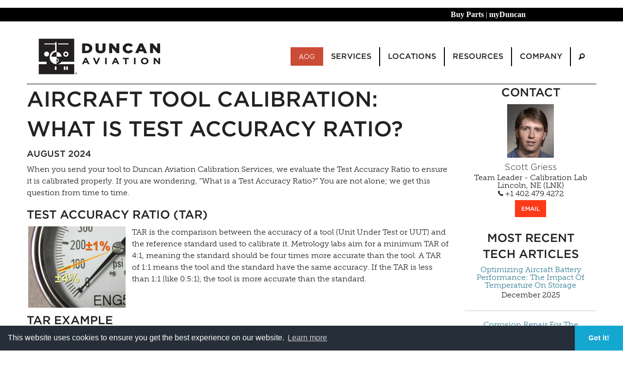

--- FILE ---
content_type: text/css;charset=UTF-8
request_url: https://www.duncanaviation.aero/application/themes/duncan-2020/css/icons.data.svg.css?v=2
body_size: 37932
content:
.icon-360 {
	background-image: url('data:image/svg+xml;charset=US-ASCII,%3C%3Fxml%20version%3D%221.0%22%20encoding%3D%22utf-8%22%3F%3E%0D%0A%3C%21--%20Generator%3A%20Adobe%20Illustrator%2024.1.1%2C%20SVG%20Export%20Plug-In%20.%20SVG%20Version%3A%206.00%20Build%200%29%20%20--%3E%0D%0A%3Csvg%20version%3D%221.1%22%20id%3D%22Layer_1%22%20xmlns%3D%22http%3A//www.w3.org/2000/svg%22%20xmlns%3Axlink%3D%22http%3A//www.w3.org/1999/xlink%22%20x%3D%220px%22%20y%3D%220px%22%0D%0A%09%20viewBox%3D%220%200%20200%20200%22%20style%3D%22enable-background%3Anew%200%200%20200%20200%3B%22%20xml%3Aspace%3D%22preserve%22%3E%0D%0A%3Cstyle%20type%3D%22text/css%22%3E%0D%0A%09.st0%7Bfill%3A%2348494A%3B%7D%0D%0A%09.st1%7Bfill%3Anone%3Bstroke%3A%23FFFFFF%3Bstroke-width%3A3.5%3Bstroke-linecap%3Around%3Bstroke-linejoin%3Around%3Bstroke-miterlimit%3A10%3B%7D%0D%0A%09%0D%0A%09%09.st2%7Bfill%3Anone%3Bstroke%3A%23FFFFFF%3Bstroke-width%3A3.5%3Bstroke-linecap%3Around%3Bstroke-linejoin%3Around%3Bstroke-miterlimit%3A10%3Bstroke-dasharray%3A3.4133%2C6.8267%3B%7D%0D%0A%09.st3%7Bfill%3Anone%3Bstroke%3A%23FFFFFF%3Bstroke-width%3A3.5%3Bstroke-linecap%3Around%3Bstroke-linejoin%3Around%3Bstroke-dasharray%3A3.4065%2C6.813%3B%7D%0D%0A%3C/style%3E%0D%0A%3Ccircle%20class%3D%22st0%22%20cx%3D%2299.77%22%20cy%3D%2299.74%22%20r%3D%22100%22/%3E%0D%0A%3Ccircle%20class%3D%22st1%22%20cx%3D%2299.77%22%20cy%3D%2299.74%22%20r%3D%2273.06%22/%3E%0D%0A%3Cellipse%20class%3D%22st1%22%20cx%3D%2299.77%22%20cy%3D%2299.74%22%20rx%3D%2238.33%22%20ry%3D%2273.06%22/%3E%0D%0A%3Cellipse%20transform%3D%22matrix%280.7071%20-0.7071%200.7071%200.7071%20-41.3058%2099.7655%29%22%20class%3D%22st2%22%20cx%3D%2299.77%22%20cy%3D%2299.74%22%20rx%3D%2225.09%22%20ry%3D%2273.06%22/%3E%0D%0A%3Cg%3E%0D%0A%09%0D%0A%09%09%3Cellipse%20transform%3D%22matrix%280.7071%20-0.7071%200.7071%200.7071%20-41.3058%2099.7655%29%22%20class%3D%22st3%22%20cx%3D%2299.77%22%20cy%3D%2299.74%22%20rx%3D%2273.06%22%20ry%3D%2225.09%22/%3E%0D%0A%3C/g%3E%0D%0A%3Cellipse%20class%3D%22st1%22%20cx%3D%2299.77%22%20cy%3D%2299.74%22%20rx%3D%2273.06%22%20ry%3D%2238.33%22/%3E%0D%0A%3C/svg%3E%0D%0A');
	background-repeat: no-repeat;
}

.icon-Aircraft-Management {
	background-image: url('data:image/svg+xml;charset=US-ASCII,%3C%3Fxml%20version%3D%221.0%22%20encoding%3D%22utf-8%22%3F%3E%0D%0A%3C%21--%20Generator%3A%20Adobe%20Illustrator%2024.1.1%2C%20SVG%20Export%20Plug-In%20.%20SVG%20Version%3A%206.00%20Build%200%29%20%20--%3E%0D%0A%3Csvg%20version%3D%221.1%22%20id%3D%22Layer_1%22%20xmlns%3D%22http%3A//www.w3.org/2000/svg%22%20xmlns%3Axlink%3D%22http%3A//www.w3.org/1999/xlink%22%20x%3D%220px%22%20y%3D%220px%22%0D%0A%09%20viewBox%3D%220%200%20200%20200%22%20style%3D%22enable-background%3Anew%200%200%20200%20200%3B%22%20xml%3Aspace%3D%22preserve%22%3E%0D%0A%3Cstyle%20type%3D%22text/css%22%3E%0D%0A%09.st0%7Bfill%3A%2348494A%3B%7D%0D%0A%09.st1%7Bfill%3Anone%3Bstroke%3A%23FFFFFF%3Bstroke-width%3A3.5%3Bstroke-linecap%3Around%3Bstroke-linejoin%3Around%3Bstroke-miterlimit%3A10%3B%7D%0D%0A%3C/style%3E%0D%0A%3Cg%3E%0D%0A%09%3Ccircle%20class%3D%22st0%22%20cx%3D%22100%22%20cy%3D%22100%22%20r%3D%22100%22/%3E%0D%0A%09%3Cpath%20class%3D%22st1%22%20d%3D%22M120.36%2C174.9c13.4%2C0.25%2C41.15%2C1.17%2C41.15-27.07%22/%3E%0D%0A%09%3Cpolygon%20class%3D%22st1%22%20points%3D%22119.58%2C173.24%20111.86%2C171.6%20111.86%2C173.24%20111.86%2C176.55%20111.86%2C178.19%20119.58%2C176.55%20119.7%2C176.55%20%0D%0A%09%09119.7%2C176.52%20119.7%2C173.27%20119.7%2C173.24%20%09%22/%3E%0D%0A%09%3Cpath%20class%3D%22st1%22%20d%3D%22M106.58%2C170.59c-1.64-1.24-3.98-2.02-6.58-2.02c-4.96%2C0-8.98%2C2.83-8.98%2C6.32c0%2C3.49%2C4.02%2C6.32%2C8.98%2C6.32%0D%0A%09%09c2.6%2C0%2C4.94-0.78%2C6.58-2.02V170.59z%22/%3E%0D%0A%09%3Cg%3E%0D%0A%09%09%3Cg%3E%0D%0A%09%09%09%3Cpath%20class%3D%22st1%22%20d%3D%22M124.86%2C99.48h6.12c2.41%2C0%2C4.39%2C1.97%2C4.39%2C4.39v48.5c0%2C2.41-1.97%2C4.39-4.39%2C4.39h-6.12%0D%0A%09%09%09%09c-2.41%2C0-4.39-1.97-4.39-4.39v-48.5C120.47%2C101.45%2C122.44%2C99.48%2C124.86%2C99.48z%22/%3E%0D%0A%09%09%09%3Cpath%20class%3D%22st1%22%20d%3D%22M138.6%2C100.21c1.35-0.48%2C2.76-0.73%2C4.21-0.73c2.68%2C0%2C5.23%2C0.87%2C7.54%2C2.42l-6.62%2C25.1l4.8%2C1.27l5.94-22.54%0D%0A%09%09%09%09c4.29%2C5.25%2C7.04%2C13.32%2C7.04%2C22.38c0%2C15.81-8.37%2C28.64-18.7%2C28.64c-1.51%2C0-2.99-0.28-4.4-0.8c-1.86-0.69-3.05-2.5-3.05-4.48%0D%0A%09%09%09%09v-46.72C135.36%2C102.71%2C136.67%2C100.89%2C138.6%2C100.21z%22/%3E%0D%0A%09%09%09%3Cpolygon%20class%3D%22st1%22%20points%3D%22150.35%2C101.9%20150.99%2C99.48%20155.79%2C100.75%20154.48%2C105.73%20148.54%2C128.27%20143.74%2C127.01%20%09%09%09%22/%3E%0D%0A%09%09%09%3Cpath%20class%3D%22st1%22%20d%3D%22M150.67%2C98.8c0.07-0.4%2C1.69-9.84%2C1.05-22.14c-0.42-8.03-1.73-15.38-3.87-21.89%22/%3E%0D%0A%09%09%09%3Cpath%20class%3D%22st1%22%20d%3D%22M141.28%2C57.01c6.02%2C19.41%2C2.42%2C40.78%2C2.37%2C41.06%22/%3E%0D%0A%09%09%09%3Cg%3E%0D%0A%09%09%09%09%3Cpath%20class%3D%22st1%22%20d%3D%22M99.84%2C26.28c15.45%2C0%2C27.36%2C4.85%2C35.4%2C14.42c3.85%2C4.59%2C6.56%2C9.94%2C8.44%2C15.51l-5.29%2C1.76%0D%0A%09%09%09%09%09c-2.81%2C0.94-5.85-0.41-7.12-3.09c-1.22-2.58-2.69-4.98-4.47-7.09c-5.93-7.06-14.75-10.49-26.96-10.49%22/%3E%0D%0A%09%09%09%3C/g%3E%0D%0A%09%09%09%3Ccircle%20class%3D%22st1%22%20cx%3D%22144.88%22%20cy%3D%22132.05%22%20r%3D%224.45%22/%3E%0D%0A%09%09%09%3Cpath%20class%3D%22st1%22%20d%3D%22M152.45%2C53.19c-2.43-6.87-5.74-12.86-9.88-17.79c-9.89-11.78-24.26-17.75-42.73-17.75%22/%3E%0D%0A%09%09%09%3Cpath%20class%3D%22st1%22%20d%3D%22M99.84%2C17.66c18.46%2C0%2C32.84%2C5.97%2C42.73%2C17.75c4.14%2C4.92%2C7.45%2C10.91%2C9.88%2C17.79l-8.77%2C3.02%22/%3E%0D%0A%09%09%09%0D%0A%09%09%09%09%3Crect%20x%3D%22151.56%22%20y%3D%2266.37%22%20transform%3D%22matrix%28-0.9904%200.1383%20-0.1383%20-0.9904%20317.1787%20116.6726%29%22%20class%3D%22st1%22%20width%3D%225.96%22%20height%3D%225.96%22/%3E%0D%0A%09%09%09%3Cpath%20class%3D%22st1%22%20d%3D%22M153.9%2C99.98c0%2C0%2C3.19-3.09%2C6.29-6.24c5.61-5.69-3.76-14.88-4.78-21.08%22/%3E%0D%0A%09%09%09%3Cpolygon%20class%3D%22st1%22%20points%3D%22164.79%2C145.75%20165.46%2C143.57%20166.09%2C141.56%20166.76%2C139.38%20161.37%2C135.81%20160.16%2C139.73%20%0D%0A%09%09%09%09159.53%2C141.74%20158.32%2C145.66%20%09%09%09%22/%3E%0D%0A%09%09%09%3Cpolygon%20class%3D%22st1%22%20points%3D%22164.79%2C112.07%20165.46%2C114.24%20166.09%2C116.26%20166.76%2C118.43%20161.37%2C122.01%20160.16%2C118.09%20%0D%0A%09%09%09%09159.53%2C116.08%20158.32%2C112.16%20%09%09%09%22/%3E%0D%0A%09%09%3C/g%3E%0D%0A%09%09%3Cpath%20class%3D%22st1%22%20d%3D%22M150.56%2C53.84c0%2C0%2C8.02%2C4.87%2C3.63%2C12.56%22/%3E%0D%0A%09%3C/g%3E%0D%0A%09%3Cg%3E%0D%0A%09%09%3Cg%3E%0D%0A%09%09%09%3Cpath%20class%3D%22st1%22%20d%3D%22M75.08%2C99.48h-6.12c-2.41%2C0-4.39%2C1.97-4.39%2C4.39v48.5c0%2C2.41%2C1.97%2C4.39%2C4.39%2C4.39h6.12%0D%0A%09%09%09%09c2.41%2C0%2C4.39-1.97%2C4.39-4.39v-48.5C79.47%2C101.45%2C77.5%2C99.48%2C75.08%2C99.48z%22/%3E%0D%0A%09%09%09%3Cpath%20class%3D%22st1%22%20d%3D%22M61.33%2C100.21c-1.35-0.48-2.76-0.73-4.21-0.73c-2.68%2C0-5.23%2C0.87-7.54%2C2.42l6.62%2C25.1l-4.8%2C1.27l-5.94-22.54%0D%0A%09%09%09%09c-4.29%2C5.25-7.04%2C13.32-7.04%2C22.38c0%2C15.81%2C8.37%2C28.64%2C18.7%2C28.64c1.51%2C0%2C2.99-0.28%2C4.4-0.8c1.86-0.69%2C3.05-2.5%2C3.05-4.48v-46.72%0D%0A%09%09%09%09C64.57%2C102.71%2C63.27%2C100.89%2C61.33%2C100.21z%22/%3E%0D%0A%09%09%09%3Cpolygon%20class%3D%22st1%22%20points%3D%2249.59%2C101.9%2048.95%2C99.48%2044.14%2C100.75%2045.46%2C105.73%2051.4%2C128.27%2056.2%2C127.01%20%09%09%09%22/%3E%0D%0A%09%09%09%3Cpath%20class%3D%22st1%22%20d%3D%22M49.27%2C98.8c-0.07-0.4-1.69-9.84-1.05-22.14c0.42-8.03%2C1.73-15.38%2C3.87-21.89%22/%3E%0D%0A%09%09%09%3Cpath%20class%3D%22st1%22%20d%3D%22M58.66%2C57.01c-6.02%2C19.41-2.42%2C40.78-2.37%2C41.06%22/%3E%0D%0A%09%09%09%3Cg%3E%0D%0A%09%09%09%09%3Cpath%20class%3D%22st1%22%20d%3D%22M100.1%2C26.28c-15.45%2C0-27.36%2C4.85-35.4%2C14.42c-3.85%2C4.59-6.56%2C9.94-8.44%2C15.51l5.29%2C1.76%0D%0A%09%09%09%09%09c2.81%2C0.94%2C5.85-0.41%2C7.12-3.09c1.22-2.58%2C2.69-4.98%2C4.47-7.09c5.93-7.06%2C14.75-10.49%2C26.96-10.49%22/%3E%0D%0A%09%09%09%3C/g%3E%0D%0A%09%09%09%3Ccircle%20class%3D%22st1%22%20cx%3D%2255.06%22%20cy%3D%22132.05%22%20r%3D%224.45%22/%3E%0D%0A%09%09%09%3Cpath%20class%3D%22st1%22%20d%3D%22M47.49%2C53.19c2.43-6.87%2C5.74-12.86%2C9.88-17.79c9.89-11.78%2C24.26-17.75%2C42.73-17.75%22/%3E%0D%0A%09%09%09%3Cpath%20class%3D%22st1%22%20d%3D%22M100.1%2C17.66c-18.46%2C0-32.84%2C5.97-42.73%2C17.75c-4.14%2C4.92-7.45%2C10.91-9.88%2C17.79l8.77%2C3.02%22/%3E%0D%0A%09%09%09%0D%0A%09%09%09%09%3Crect%20x%3D%2242.42%22%20y%3D%2266.37%22%20transform%3D%22matrix%280.9904%200.1383%20-0.1383%200.9904%2010.0267%20-5.6121%29%22%20class%3D%22st1%22%20width%3D%225.96%22%20height%3D%225.96%22/%3E%0D%0A%09%09%09%3Cpath%20class%3D%22st1%22%20d%3D%22M46.04%2C99.98c0%2C0-3.19-3.09-6.29-6.24c-5.61-5.69%2C3.76-14.88%2C4.78-21.08%22/%3E%0D%0A%09%09%3C/g%3E%0D%0A%09%09%3Cpath%20class%3D%22st1%22%20d%3D%22M49.38%2C53.84c0%2C0-8.02%2C4.87-3.63%2C12.56%22/%3E%0D%0A%09%3C/g%3E%0D%0A%3C/g%3E%0D%0A%3C/svg%3E%0D%0A');
	background-repeat: no-repeat;
}

.icon-Aircraft-Sales {
	background-image: url('data:image/svg+xml;charset=US-ASCII,%3C%3Fxml%20version%3D%221.0%22%20encoding%3D%22utf-8%22%3F%3E%0D%0A%3C%21--%20Generator%3A%20Adobe%20Illustrator%2024.1.1%2C%20SVG%20Export%20Plug-In%20.%20SVG%20Version%3A%206.00%20Build%200%29%20%20--%3E%0D%0A%3Csvg%20version%3D%221.1%22%20id%3D%22Layer_1%22%20xmlns%3D%22http%3A//www.w3.org/2000/svg%22%20xmlns%3Axlink%3D%22http%3A//www.w3.org/1999/xlink%22%20x%3D%220px%22%20y%3D%220px%22%0D%0A%09%20viewBox%3D%220%200%20200%20200%22%20style%3D%22enable-background%3Anew%200%200%20200%20200%3B%22%20xml%3Aspace%3D%22preserve%22%3E%0D%0A%3Cstyle%20type%3D%22text/css%22%3E%0D%0A%09.st0%7Bfill%3Anone%3Bstroke%3A%23FFFFFF%3Bstroke-width%3A3.5%3Bstroke-miterlimit%3A10%3B%7D%0D%0A%09.st1%7Bfill%3A%2348494A%3B%7D%0D%0A%09.st2%7Bfill%3A%23FFFFFF%3B%7D%0D%0A%09.st3%7Bfill%3Anone%3Bstroke%3A%23FFFFFF%3Bstroke-width%3A3.5%3Bstroke-linecap%3Around%3Bstroke-miterlimit%3A10%3B%7D%0D%0A%09.st4%7Bfill%3Anone%3Bstroke%3A%23FFFFFF%3Bstroke-width%3A3.5%3Bstroke-linecap%3Around%3Bstroke-linejoin%3Around%3Bstroke-miterlimit%3A10%3B%7D%0D%0A%3C/style%3E%0D%0A%3Ccircle%20class%3D%22st0%22%20cx%3D%2249.05%22%20cy%3D%22141.72%22%20r%3D%222.87%22/%3E%0D%0A%3Cg%3E%0D%0A%09%3Ccircle%20class%3D%22st1%22%20cx%3D%22100%22%20cy%3D%22100%22%20r%3D%22100%22/%3E%0D%0A%09%3Ccircle%20class%3D%22st0%22%20cx%3D%22149.4%22%20cy%3D%22141.85%22%20r%3D%222.87%22/%3E%0D%0A%09%3Cg%3E%0D%0A%09%09%3Cpath%20class%3D%22st2%22%20d%3D%22M99.12%2C13.42c2.86%2C0%2C5.56%2C8.43%2C5.56%2C21.74v14.4l38.51%2C20.78c0.05%2C0.04%2C0.11%2C0.08%2C0.17%2C0.13l3.13%2C1.69%0D%0A%09%09%09l-0.04%2C5.55c0.04%2C0.83%2C0.04%2C1.76-0.02%2C2.79l-35.87-8.46c-1.09%2C13.21-1.09%2C13.21-1.09%2C13.21c-2.66%2C0.67%2C0%2C0-2.66%2C0.67%0D%0A%09%09%09c0%2C0%2C0%2C0-5.77%2C17.96l16.96%2C10.58v3.65c0.02%2C0.71%2C0.02%2C1.56%2C0%2C2.56l-18.89-6.15l-18.89%2C6.15c-0.02-1-0.02-1.85%2C0-2.56v-3.65%0D%0A%09%09%09l16.96-10.58c-5.77-17.96-5.77-17.96-5.77-17.96c-2.66-0.67%2C0%2C0-2.66-0.67c0%2C0%2C0%2C0-1.09-13.21L51.79%2C80.5%0D%0A%09%09%09c-0.06-1.04-0.06-1.96-0.02-2.79l-0.04-5.55l3.13-1.69c0.07-0.05%2C0.13-0.09%2C0.17-0.13l38.51-20.78v-14.4%0D%0A%09%09%09C93.55%2C21.85%2C96.25%2C13.42%2C99.12%2C13.42%20M99.12%2C9.92c-8.41%2C0-9.06%2C19.32-9.06%2C25.24v12.31L53.38%2C67.25%0D%0A%09%09%09c-0.14%2C0.08-0.28%2C0.17-0.41%2C0.26l-2.9%2C1.57c-1.14%2C0.62-1.84%2C1.81-1.84%2C3.1l0.04%2C5.46c-0.04%2C0.95-0.03%2C1.98%2C0.02%2C3.05%0D%0A%09%09%09c0.06%2C1.03%2C0.57%2C1.99%2C1.4%2C2.61c0.61%2C0.46%2C1.35%2C0.7%2C2.1%2C0.7c0.27%2C0%2C0.54-0.03%2C0.8-0.09l31.92-7.53l0.75%2C9.16%0D%0A%09%09%09c0.12%2C1.49%2C1.18%2C2.74%2C2.63%2C3.11l0.78%2C0.2l4.34%2C13.52l-14.64%2C9.13c-1.02%2C0.64-1.65%2C1.76-1.65%2C2.97v3.59c-0.02%2C0.79-0.02%2C1.67%2C0%2C2.7%0D%0A%09%09%09c0.03%2C1.11%2C0.57%2C2.14%2C1.48%2C2.78c0.6%2C0.42%2C1.31%2C0.64%2C2.02%2C0.64c0.36%2C0%2C0.73-0.06%2C1.08-0.17l17.8-5.8l17.8%2C5.8%0D%0A%09%09%09c0.35%2C0.12%2C0.72%2C0.17%2C1.08%2C0.17c0.72%2C0%2C1.42-0.22%2C2.02-0.64c0.9-0.64%2C1.45-1.67%2C1.48-2.78c0.02-1.03%2C0.02-1.91%2C0-2.7v-3.59%0D%0A%09%09%09c0-1.21-0.62-2.33-1.65-2.97l-14.64-9.13l4.34-13.52l0.78-0.2c1.45-0.37%2C2.51-1.61%2C2.63-3.11l0.75-9.16l31.92%2C7.53%0D%0A%09%09%09c0.27%2C0.06%2C0.54%2C0.09%2C0.8%2C0.09c0.75%2C0%2C1.49-0.24%2C2.1-0.7c0.83-0.62%2C1.34-1.58%2C1.4-2.61c0.06-1.07%2C0.07-2.1%2C0.02-3.05l0.04-5.46%0D%0A%09%09%09c0.01-1.29-0.7-2.49-1.84-3.1l-2.9-1.57c-0.13-0.1-0.27-0.18-0.41-0.26l-36.67-19.78V35.16C108.18%2C29.24%2C107.53%2C9.92%2C99.12%2C9.92%0D%0A%09%09%09L99.12%2C9.92z%22/%3E%0D%0A%09%3C/g%3E%0D%0A%09%3Cpath%20class%3D%22st3%22%20d%3D%22M128.35%2C129.2c-5.14%2C4.39-11.54%2C4.74-13.5%2C4.74c-0.37%2C0-0.74-0.08-1.08-0.22c-2.12-0.91-10.69-4.51-14.02-4.51%0D%0A%09%09c-4.53%2C0-15.57%2C4.47-19.87%2C6.29c-1.51%2C0.64-2.75%2C1.82-3.31%2C3.36c-0.71%2C1.95%2C0.88%2C4.98%2C5.18%2C4.46c0.12-0.01%2C0.23-0.04%2C0.34-0.07%0D%0A%09%09l9.3-2.32c0.66-0.17%2C1.36-0.08%2C1.96%2C0.24c3.67%2C1.96%2C7.23%2C4.46%2C19.83%2C6.47c2.42%2C0.38%2C6.49%2C2.33%2C9.09%2C3.63l11.09%2C5.57%0D%0A%09%09c1.95%2C0.98%2C2.74%2C3.37%2C1.76%2C5.32l0%2C0c-0.98%2C1.95-3.37%2C2.74-5.32%2C1.76l-11.09-5.57%22/%3E%0D%0A%09%3Cpath%20class%3D%22st0%22%20d%3D%22M77.96%2C178.98L77.96%2C178.98c-2.07-0.67-3.22-2.92-2.55-4.99l3.83-11.8c0.67-2.07%2C2.92-3.22%2C4.99-2.55h0%0D%0A%09%09c2.07%2C0.67%2C3.22%2C2.92%2C2.55%2C4.99l-3.83%2C11.8C82.28%2C178.5%2C80.03%2C179.65%2C77.96%2C178.98z%22/%3E%0D%0A%09%3Cpath%20class%3D%22st0%22%20d%3D%22M85.5%2C181.42L85.5%2C181.42c-2.07-0.67-3.22-2.92-2.55-4.99l3.83-11.8c0.67-2.07%2C2.92-3.22%2C4.99-2.55h0%0D%0A%09%09c2.07%2C0.67%2C3.22%2C2.92%2C2.55%2C4.99l-3.83%2C11.8C89.82%2C180.95%2C87.57%2C182.1%2C85.5%2C181.42z%22/%3E%0D%0A%09%3Cpath%20class%3D%22st0%22%20d%3D%22M93.26%2C183.94L93.26%2C183.94c-2.07-0.67-3.22-2.92-2.55-4.99l3.83-11.8c0.67-2.07%2C2.92-3.22%2C4.99-2.55l0%2C0%0D%0A%09%09c2.07%2C0.67%2C3.22%2C2.92%2C2.55%2C4.99l-3.83%2C11.8C97.58%2C183.47%2C95.34%2C184.61%2C93.26%2C183.94z%22/%3E%0D%0A%09%3Cpath%20class%3D%22st0%22%20d%3D%22M100.8%2C186.39L100.8%2C186.39c-2.07-0.67-3.22-2.92-2.55-4.99l1.75-5.41c0.67-2.07%2C2.92-3.22%2C4.99-2.55h0%0D%0A%09%09c2.07%2C0.67%2C3.22%2C2.92%2C2.55%2C4.99l-1.75%2C5.41C105.13%2C185.91%2C102.88%2C187.06%2C100.8%2C186.39z%22/%3E%0D%0A%09%3Cpath%20class%3D%22st3%22%20d%3D%22M119.09%2C158.53l10.12%2C5.3c1.95%2C0.98%2C2.74%2C3.37%2C1.76%2C5.32h0c-0.98%2C1.95-3.37%2C2.74-5.32%2C1.76l-11.2-5.36%22/%3E%0D%0A%09%3Cpath%20class%3D%22st3%22%20d%3D%22M114.45%2C165.56l11.09%2C5.57c1.95%2C0.98%2C2.74%2C3.37%2C1.76%2C5.32v0c-0.98%2C1.95-3.37%2C2.74-5.32%2C1.76l-11.09-5.57%22/%3E%0D%0A%09%3Cpath%20class%3D%22st3%22%20d%3D%22M110.89%2C172.64l5.08%2C2.55c1.95%2C0.98%2C2.74%2C3.37%2C1.76%2C5.32v0c-0.98%2C1.95-3.37%2C2.74-5.32%2C1.76l-5.08-2.55%22/%3E%0D%0A%09%3Cpath%20class%3D%22st0%22%20d%3D%22M129.5%2C154.88c0%2C0%2C7.49-2.18%2C14.89-6.03%22/%3E%0D%0A%09%3Cpath%20class%3D%22st3%22%20d%3D%22M71.1%2C128.43c1.06%2C0.39%2C7.99%2C5.91%2C8.8%2C7.06%22/%3E%0D%0A%09%3Cpath%20class%3D%22st4%22%20d%3D%22M73.71%2C127.44c0%2C0-20.57-15.68-20.89-15.93c-10.66%2C2.98-20.8%2C19.24-20.35%2C26.72%0D%0A%09%09c0.64%2C0.49%2C20.88%2C15.92%2C20.88%2C15.92C52.91%2C146.66%2C63.04%2C130.42%2C73.71%2C127.44z%22/%3E%0D%0A%09%3Cpath%20class%3D%22st0%22%20d%3D%22M54.24%2C148.88c1.29%2C0.79%2C6.11%2C4.03%2C10.62%2C10.78c2.23%2C3.33%2C11.48%2C11.42%2C11.48%2C11.42%22/%3E%0D%0A%09%3Cpath%20class%3D%22st3%22%20d%3D%22M138.55%2C151.59c0%2C0%2C5.85%2C3.24%2C6.73%2C2.57%22/%3E%0D%0A%09%3Cpath%20class%3D%22st3%22%20d%3D%22M53.34%2C154.15c0%2C0%2C5.3%2C1.36%2C7.24%2C0.09%22/%3E%0D%0A%09%3Cpath%20class%3D%22st4%22%20d%3D%22M124.93%2C127.44c0.33-0.25%2C20.89-15.93%2C20.89-15.93c10.67%2C2.96%2C20.81%2C19.21%2C20.36%2C26.71l-20.89%2C15.93%0D%0A%09%09C145.72%2C146.66%2C135.58%2C130.41%2C124.93%2C127.44z%22/%3E%0D%0A%3C/g%3E%0D%0A%3Ccircle%20class%3D%22st1%22%20cx%3D%221143.57%22%20cy%3D%22100.13%22%20r%3D%22100%22/%3E%0D%0A%3Ccircle%20class%3D%22st0%22%20cx%3D%221092.84%22%20cy%3D%22100.13%22%20r%3D%222.87%22/%3E%0D%0A%3Ccircle%20class%3D%22st0%22%20cx%3D%221192.96%22%20cy%3D%22100.13%22%20r%3D%222.87%22/%3E%0D%0A%3Cg%3E%0D%0A%09%3Cpath%20class%3D%22st2%22%20d%3D%22M1142.68%2C46.51c2.86%2C0%2C5.56%2C8.43%2C5.56%2C21.74v14.4l38.51%2C20.78c0.05%2C0.04%2C0.11%2C0.08%2C0.17%2C0.13l3.13%2C1.69%0D%0A%09%09l-0.04%2C5.55c0.04%2C0.83%2C0.04%2C1.76-0.02%2C2.79l-35.87-8.46c-1.09%2C13.21-1.09%2C13.21-1.09%2C13.21c-2.66%2C0.67%2C0%2C0-2.66%2C0.67%0D%0A%09%09c0%2C0%2C0%2C0-5.77%2C17.96l16.96%2C10.58v3.65c0.02%2C0.71%2C0.02%2C1.56%2C0%2C2.56l-18.89-6.15l-18.89%2C6.15c-0.02-1-0.02-1.85%2C0-2.56v-3.65%0D%0A%09%09l16.96-10.58c-5.77-17.96-5.77-17.96-5.77-17.96c-2.66-0.67%2C0%2C0-2.66-0.67c0%2C0%2C0%2C0-1.09-13.21l-35.87%2C8.46%0D%0A%09%09c-0.06-1.04-0.06-1.96-0.02-2.79l-0.04-5.55l3.13-1.69c0.07-0.05%2C0.13-0.09%2C0.17-0.13l38.51-20.78v-14.4%0D%0A%09%09C1137.12%2C54.93%2C1139.82%2C46.51%2C1142.68%2C46.51%20M1142.68%2C43.01c-8.41%2C0-9.06%2C19.32-9.06%2C25.24v12.31l-36.67%2C19.78%0D%0A%09%09c-0.14%2C0.08-0.28%2C0.17-0.41%2C0.26l-2.9%2C1.57c-1.14%2C0.62-1.84%2C1.81-1.84%2C3.1l0.04%2C5.46c-0.04%2C0.95-0.03%2C1.98%2C0.02%2C3.05%0D%0A%09%09c0.06%2C1.03%2C0.57%2C1.99%2C1.4%2C2.61c0.61%2C0.46%2C1.35%2C0.7%2C2.1%2C0.7c0.27%2C0%2C0.54-0.03%2C0.8-0.09l31.92-7.53l0.75%2C9.16%0D%0A%09%09c0.12%2C1.49%2C1.18%2C2.74%2C2.63%2C3.11l0.78%2C0.2l4.34%2C13.52l-14.64%2C9.13c-1.02%2C0.64-1.65%2C1.76-1.65%2C2.97v3.59c-0.02%2C0.79-0.02%2C1.67%2C0%2C2.7%0D%0A%09%09c0.03%2C1.11%2C0.57%2C2.14%2C1.48%2C2.78c0.6%2C0.42%2C1.31%2C0.64%2C2.02%2C0.64c0.36%2C0%2C0.73-0.06%2C1.08-0.17l17.8-5.8l17.8%2C5.8%0D%0A%09%09c0.35%2C0.12%2C0.72%2C0.17%2C1.08%2C0.17c0.72%2C0%2C1.42-0.22%2C2.02-0.64c0.9-0.64%2C1.45-1.67%2C1.48-2.78c0.02-1.03%2C0.02-1.91%2C0-2.7v-3.59%0D%0A%09%09c0-1.21-0.62-2.33-1.65-2.97l-14.64-9.13l4.34-13.52l0.78-0.2c1.45-0.37%2C2.51-1.61%2C2.63-3.11l0.75-9.16l31.92%2C7.53%0D%0A%09%09c0.27%2C0.06%2C0.54%2C0.09%2C0.8%2C0.09c0.75%2C0%2C1.49-0.24%2C2.1-0.7c0.83-0.62%2C1.34-1.58%2C1.4-2.61c0.06-1.07%2C0.07-2.1%2C0.02-3.05l0.04-5.46%0D%0A%09%09c0.01-1.29-0.7-2.49-1.84-3.1l-2.9-1.57c-0.13-0.1-0.27-0.18-0.41-0.26l-36.67-19.78V68.24%0D%0A%09%09C1151.75%2C62.32%2C1151.1%2C43.01%2C1142.68%2C43.01L1142.68%2C43.01z%22/%3E%0D%0A%3C/g%3E%0D%0A%3Cpath%20class%3D%22st3%22%20d%3D%22M1171.92%2C82.56c-5.14%2C4.39-11.54%2C4.74-13.5%2C4.74c-0.37%2C0-0.74-0.08-1.08-0.22c-2.12-0.91-10.69-4.51-14.02-4.51%0D%0A%09c-4.53%2C0-15.57%2C4.47-19.87%2C6.29c-1.51%2C0.64-2.75%2C1.82-3.31%2C3.36c-0.71%2C1.95%2C0.88%2C4.98%2C5.18%2C4.46c0.12-0.01%2C0.23-0.04%2C0.34-0.07%0D%0A%09l9.3-2.32c0.66-0.17%2C1.36-0.08%2C1.96%2C0.24c3.67%2C1.96%2C7.23%2C4.46%2C19.83%2C6.47c2.42%2C0.38%2C6.49%2C2.33%2C9.09%2C3.63l11.09%2C5.57%0D%0A%09c1.95%2C0.98%2C2.74%2C3.37%2C1.76%2C5.32l0%2C0c-0.98%2C1.95-3.37%2C2.74-5.32%2C1.76l-11.09-5.57%22/%3E%0D%0A%3Cpath%20class%3D%22st0%22%20d%3D%22M1121.52%2C109.8L1121.52%2C109.8c-2.07-0.67-3.22-2.92-2.55-4.99l3.83-11.8c0.67-2.07%2C2.92-3.22%2C4.99-2.55l0%2C0%0D%0A%09c2.07%2C0.67%2C3.22%2C2.92%2C2.55%2C4.99l-3.83%2C11.8C1125.84%2C109.33%2C1123.6%2C110.47%2C1121.52%2C109.8z%22/%3E%0D%0A%3Cpath%20class%3D%22st0%22%20d%3D%22M1129.06%2C109.8L1129.06%2C109.8c-2.07-0.67-3.22-2.92-2.55-4.99l3.83-11.8c0.67-2.07%2C2.92-3.22%2C4.99-2.55l0%2C0%0D%0A%09c2.07%2C0.67%2C3.22%2C2.92%2C2.55%2C4.99l-3.83%2C11.8C1133.38%2C109.33%2C1131.14%2C110.47%2C1129.06%2C109.8z%22/%3E%0D%0A%3Cpath%20class%3D%22st0%22%20d%3D%22M1136.83%2C109.8L1136.83%2C109.8c-2.07-0.67-3.22-2.92-2.55-4.99l3.83-11.8c0.67-2.07%2C2.92-3.22%2C4.99-2.55l0%2C0%0D%0A%09c2.07%2C0.67%2C3.22%2C2.92%2C2.55%2C4.99l-3.83%2C11.8C1141.15%2C109.33%2C1138.9%2C110.47%2C1136.83%2C109.8z%22/%3E%0D%0A%3Cpath%20class%3D%22st0%22%20d%3D%22M1144.37%2C106.6L1144.37%2C106.6c-2.07-0.67-3.22-2.92-2.55-4.99l1.75-5.41c0.67-2.07%2C2.92-3.22%2C4.99-2.55v0%0D%0A%09c2.07%2C0.67%2C3.22%2C2.92%2C2.55%2C4.99l-1.75%2C5.41C1148.69%2C106.13%2C1146.45%2C107.28%2C1144.37%2C106.6z%22/%3E%0D%0A%3Cpath%20class%3D%22st3%22%20d%3D%22M1162.65%2C93.73l10.12%2C5.3c1.95%2C0.98%2C2.74%2C3.37%2C1.76%2C5.32v0c-0.98%2C1.95-3.37%2C2.74-5.32%2C1.76l-11.2-5.36%22/%3E%0D%0A%3Cpath%20class%3D%22st3%22%20d%3D%22M1158.02%2C93.59l11.09%2C5.57c1.95%2C0.98%2C2.74%2C3.37%2C1.76%2C5.32v0c-0.98%2C1.95-3.37%2C2.74-5.32%2C1.76l-11.09-5.57%22/%3E%0D%0A%3Cpath%20class%3D%22st3%22%20d%3D%22M1154.46%2C95.1l5.08%2C2.55c1.95%2C0.98%2C2.74%2C3.37%2C1.76%2C5.32v0c-0.98%2C1.95-3.37%2C2.74-5.32%2C1.76l-5.08-2.55%22/%3E%0D%0A%3Cpath%20class%3D%22st0%22%20d%3D%22M1173.06%2C103.14c0%2C0%2C7.49-2.18%2C14.89-6.03%22/%3E%0D%0A%3Cpath%20class%3D%22st3%22%20d%3D%22M1114.67%2C96.6c1.06%2C0.39%2C7.99%2C5.91%2C8.8%2C7.06%22/%3E%0D%0A%3Cpath%20class%3D%22st4%22%20d%3D%22M1117.28%2C94.74c0%2C0-20.57-15.68-20.89-15.93c-10.66%2C2.98-20.8%2C19.24-20.35%2C26.72%0D%0A%09c0.64%2C0.49%2C20.88%2C15.92%2C20.88%2C15.92C1096.47%2C113.96%2C1106.61%2C97.71%2C1117.28%2C94.74z%22/%3E%0D%0A%3Cpath%20class%3D%22st0%22%20d%3D%22M1097.81%2C89.02c1.29%2C0.79%2C6.11%2C4.03%2C10.62%2C10.78c2.23%2C3.33%2C11.48%2C11.42%2C11.48%2C11.42%22/%3E%0D%0A%3Cpath%20class%3D%22st3%22%20d%3D%22M1182.12%2C98.8c0%2C0%2C5.85%2C3.24%2C6.73%2C2.57%22/%3E%0D%0A%3Cpath%20class%3D%22st3%22%20d%3D%22M1096.91%2C99.81c0%2C0%2C5.3%2C1.36%2C7.24%2C0.09%22/%3E%0D%0A%3Cpath%20class%3D%22st4%22%20d%3D%22M1168.49%2C94.73c0.33-0.25%2C20.89-15.93%2C20.89-15.93c10.67%2C2.96%2C20.81%2C19.21%2C20.36%2C26.71l-20.89%2C15.93%0D%0A%09C1189.29%2C113.96%2C1179.15%2C97.7%2C1168.49%2C94.73z%22/%3E%0D%0A%3C/svg%3E%0D%0A');
	background-repeat: no-repeat;
}

.icon-Airframe-AOG {
	background-image: url('data:image/svg+xml;charset=US-ASCII,%3C%3Fxml%20version%3D%221.0%22%20encoding%3D%22utf-8%22%3F%3E%0D%0A%3C%21--%20Generator%3A%20Adobe%20Illustrator%2024.1.1%2C%20SVG%20Export%20Plug-In%20.%20SVG%20Version%3A%206.00%20Build%200%29%20%20--%3E%0D%0A%3Csvg%20version%3D%221.1%22%20id%3D%22Layer_1%22%20xmlns%3D%22http%3A//www.w3.org/2000/svg%22%20xmlns%3Axlink%3D%22http%3A//www.w3.org/1999/xlink%22%20x%3D%220px%22%20y%3D%220px%22%0D%0A%09%20viewBox%3D%220%200%20200%20200%22%20style%3D%22enable-background%3Anew%200%200%20200%20200%3B%22%20xml%3Aspace%3D%22preserve%22%3E%0D%0A%3Cstyle%20type%3D%22text/css%22%3E%0D%0A%09.st0%7Bfill%3A%2348494A%3B%7D%0D%0A%09.st1%7Bfill%3Anone%3Bstroke%3A%23FFFFFF%3Bstroke-width%3A3.5%3Bstroke-linecap%3Around%3Bstroke-linejoin%3Around%3Bstroke-miterlimit%3A10%3B%7D%0D%0A%3C/style%3E%0D%0A%3Ccircle%20class%3D%22st0%22%20cx%3D%22100%22%20cy%3D%22100%22%20r%3D%22100%22/%3E%0D%0A%3Cpath%20class%3D%22st1%22%20d%3D%22M31.95%2C71.22h17.8l22.64%2C54.09H52.89l-2.84-7.21h-18.8l-2.76%2C7.21H9.31L31.95%2C71.22z%20M45.6%2C105.36l-4.91-13.04%0D%0A%09l-4.91%2C13.04H45.6z%22/%3E%0D%0A%3Cpath%20class%3D%22st1%22%20d%3D%22M136.62%2C98.61v-0.15c0-16.04%2C12.66-28.01%2C29.62-28.01c9.21%2C0%2C16.65%2C3.07%2C22.48%2C8.13L178.67%2C90.7%0D%0A%09c-3.53-2.99-7.44-4.68-11.89-4.68c-6.98%2C0-12.05%2C5.37-12.05%2C12.66v0.15c0%2C7.6%2C5.29%2C12.81%2C12.81%2C12.81c3.07%2C0%2C4.76-0.46%2C6.14-1.23%0D%0A%09v-5.37h-9.21V93.54h26.01v24.86c-5.83%2C4.76-13.96%2C8.06-23.71%2C8.06C150.05%2C126.46%2C136.62%2C115.26%2C136.62%2C98.61z%22/%3E%0D%0A%3Ccircle%20class%3D%22st1%22%20cx%3D%22102.46%22%20cy%3D%22100.09%22%20r%3D%2229.51%22/%3E%0D%0A%3Cg%3E%0D%0A%09%3Cpath%20class%3D%22st1%22%20d%3D%22M167.73%2C64.62c-3.41-4-8.48-6.54-14.15-6.54c-10.27%2C0-18.59%2C8.32-18.59%2C18.59c0%2C1.5%2C0.18%2C2.96%2C0.51%2C4.36%22/%3E%0D%0A%09%3Cpath%20class%3D%22st1%22%20d%3D%22M159.73%2C65.12c-1.83-0.98-3.93-1.53-6.15-1.53c-6.5%2C0-11.89%2C4.73-12.91%2C10.94%22/%3E%0D%0A%09%3Cpath%20class%3D%22st1%22%20d%3D%22M130.26%2C90.14l1.69-0.73%22/%3E%0D%0A%09%3Cline%20class%3D%22st1%22%20x1%3D%22135.04%22%20y1%3D%2278%22%20x2%3D%22125.78%22%20y2%3D%2282%22/%3E%0D%0A%3C/g%3E%0D%0A%3Cg%3E%0D%0A%09%3Cpath%20class%3D%22st1%22%20d%3D%22M93.83%2C161.21L93.83%2C161.21c-1.29%2C0-2.34-1.05-2.34-2.34v-8.4c0-1.29%2C1.05-2.34%2C2.34-2.34h0%0D%0A%09%09c1.29%2C0%2C2.34%2C1.05%2C2.34%2C2.34v8.4C96.17%2C160.16%2C95.12%2C161.21%2C93.83%2C161.21z%22/%3E%0D%0A%09%3Cpath%20class%3D%22st1%22%20d%3D%22M104.98%2C161.21L104.98%2C161.21c-1.29%2C0-2.34-1.05-2.34-2.34v-8.4c0-1.29%2C1.05-2.34%2C2.34-2.34l0%2C0%0D%0A%09%09c1.29%2C0%2C2.34%2C1.05%2C2.34%2C2.34v8.4C107.32%2C160.16%2C106.27%2C161.21%2C104.98%2C161.21z%22/%3E%0D%0A%3C/g%3E%0D%0A%3Cpath%20class%3D%22st1%22%20d%3D%22M99.24%2C129.6c0%2C0-0.78%2C4.9-1.45%2C5.95c-0.67%2C1.05-0.67%2C7.45-0.67%2C7.45h4.1%22/%3E%0D%0A%3Cg%3E%0D%0A%09%3Cpolyline%20class%3D%22st1%22%20points%3D%22103.63%2C10.79%20100.09%2C10.79%2097.76%2C70.95%20%09%22/%3E%0D%0A%09%3Cpolyline%20class%3D%22st1%22%20points%3D%22100.69%2C10.79%20104.24%2C10.79%20106.56%2C70.86%20%09%22/%3E%0D%0A%3C/g%3E%0D%0A%3Cline%20class%3D%22st1%22%20x1%3D%2273.85%22%20y1%3D%22112.71%22%20x2%3D%2275.78%22%20y2%3D%22112.72%22/%3E%0D%0A%3Cline%20class%3D%22st1%22%20x1%3D%2285.76%22%20y1%3D%22124.43%22%20x2%3D%2278.29%22%20y2%3D%22124.1%22/%3E%0D%0A%3Cline%20class%3D%22st1%22%20x1%3D%22133.83%22%20y1%3D%22112.7%22%20x2%3D%22129.13%22%20y2%3D%22112.74%22/%3E%0D%0A%3Cline%20class%3D%22st1%22%20x1%3D%22119.68%22%20y1%3D%22124.49%22%20x2%3D%22142.02%22%20y2%3D%22123.52%22/%3E%0D%0A%3Cpath%20class%3D%22st1%22%20d%3D%22M99.17%2C18.19l0.29-5.11l-26.01%2C0.4c-3.2%2C0.98-6.32%2C2.14-9.36%2C3.45L99.17%2C18.19z%22/%3E%0D%0A%3Cg%3E%0D%0A%09%3Cpolygon%20class%3D%22st1%22%20points%3D%2286.12%2C81.61%2083.76%2C90.03%20100.32%2C90.03%20100.32%2C81.61%20%09%22/%3E%0D%0A%09%3Cpolygon%20class%3D%22st1%22%20points%3D%22118.8%2C81.61%20121.16%2C90.03%20104.6%2C90.03%20104.6%2C81.61%20%09%22/%3E%0D%0A%3C/g%3E%0D%0A%3Cg%3E%0D%0A%09%3Cpath%20class%3D%22st1%22%20d%3D%22M44.75%2C65.36c1.93-1.13%2C4.18-1.78%2C6.59-1.78c7.23%2C0%2C13.09%2C5.86%2C13.09%2C13.09c0%2C3-1.02%2C5.77-2.72%2C7.97%22/%3E%0D%0A%09%3Cpath%20class%3D%22st1%22%20d%3D%22M64.04%2C90.22c3.62-3.39%2C5.88-8.2%2C5.88-13.55c0-10.27-8.32-18.59-18.59-18.59c-6.01%2C0-11.34%2C2.86-14.74%2C7.28%22/%3E%0D%0A%3C/g%3E%0D%0A%3Ccircle%20class%3D%22st1%22%20cx%3D%22102.46%22%20cy%3D%22103.4%22%20r%3D%227.76%22/%3E%0D%0A%3Cpath%20class%3D%22st1%22%20d%3D%22M78.29%2C124.1%22/%3E%0D%0A%3Cpath%20class%3D%22st1%22%20d%3D%22M73.67%2C113.06%22/%3E%0D%0A%3Cline%20class%3D%22st1%22%20x1%3D%2267.06%22%20y1%3D%2286.8%22%20x2%3D%2274.69%22%20y2%3D%2290.09%22/%3E%0D%0A%3Cline%20class%3D%22st1%22%20x1%3D%2269.88%22%20y1%3D%2277.94%22%20x2%3D%2279.18%22%20y2%3D%2281.96%22/%3E%0D%0A%3Cg%3E%0D%0A%09%3Cg%3E%0D%0A%09%09%3Cpath%20class%3D%22st1%22%20d%3D%22M46.37%2C151.59L46.37%2C151.59c-1.29%2C0-2.34-1.05-2.34-2.34v-8.4c0-1.29%2C1.05-2.34%2C2.34-2.34h0%0D%0A%09%09%09c1.29%2C0%2C2.34%2C1.05%2C2.34%2C2.34v8.4C48.71%2C150.54%2C47.66%2C151.59%2C46.37%2C151.59z%22/%3E%0D%0A%09%09%3Cpath%20class%3D%22st1%22%20d%3D%22M56.54%2C151.59L56.54%2C151.59c-1.29%2C0-2.34-1.05-2.34-2.34v-8.4c0-1.29%2C1.05-2.34%2C2.34-2.34h0%0D%0A%09%09%09c1.29%2C0%2C2.34%2C1.05%2C2.34%2C2.34v8.4C58.88%2C150.54%2C57.83%2C151.59%2C56.54%2C151.59z%22/%3E%0D%0A%09%09%3Cpolyline%20class%3D%22st1%22%20points%3D%2248.18%2C129.6%2048.18%2C132.72%2054.74%2C132.72%2054.74%2C129.6%20%09%09%22/%3E%0D%0A%09%3C/g%3E%0D%0A%09%3Cg%3E%0D%0A%09%09%3Cpath%20class%3D%22st1%22%20d%3D%22M143.46%2C151.59L143.46%2C151.59c-1.29%2C0-2.34-1.05-2.34-2.34v-8.4c0-1.29%2C1.05-2.34%2C2.34-2.34h0%0D%0A%09%09%09c1.29%2C0%2C2.34%2C1.05%2C2.34%2C2.34v8.4C145.79%2C150.54%2C144.74%2C151.59%2C143.46%2C151.59z%22/%3E%0D%0A%09%09%3Cpath%20class%3D%22st1%22%20d%3D%22M153.63%2C151.59L153.63%2C151.59c-1.29%2C0-2.34-1.05-2.34-2.34v-8.4c0-1.29%2C1.05-2.34%2C2.34-2.34l0%2C0%0D%0A%09%09%09c1.29%2C0%2C2.34%2C1.05%2C2.34%2C2.34v8.4C155.96%2C150.54%2C154.91%2C151.59%2C153.63%2C151.59z%22/%3E%0D%0A%09%09%3Cpolyline%20class%3D%22st1%22%20points%3D%22145.26%2C129.6%20145.26%2C132.72%20151.82%2C132.72%20151.82%2C129.6%20%09%09%22/%3E%0D%0A%09%3C/g%3E%0D%0A%3C/g%3E%0D%0A%3Cpath%20class%3D%22st1%22%20d%3D%22M126.37%2C13.43l-22.38-0.34l0.29%2C5.11l31.91-1.15C133%2C15.66%2C129.73%2C14.45%2C126.37%2C13.43z%22/%3E%0D%0A%3C/svg%3E%0D%0A');
	background-repeat: no-repeat;
}

.icon-Airframe-Maintenance {
	background-image: url('data:image/svg+xml;charset=US-ASCII,%3C%3Fxml%20version%3D%221.0%22%20encoding%3D%22utf-8%22%3F%3E%0D%0A%3C%21--%20Generator%3A%20Adobe%20Illustrator%2024.1.1%2C%20SVG%20Export%20Plug-In%20.%20SVG%20Version%3A%206.00%20Build%200%29%20%20--%3E%0D%0A%3Csvg%20version%3D%221.1%22%20id%3D%22Layer_1%22%20xmlns%3D%22http%3A//www.w3.org/2000/svg%22%20xmlns%3Axlink%3D%22http%3A//www.w3.org/1999/xlink%22%20x%3D%220px%22%20y%3D%220px%22%0D%0A%09%20viewBox%3D%220%200%20200%20200%22%20style%3D%22enable-background%3Anew%200%200%20200%20200%3B%22%20xml%3Aspace%3D%22preserve%22%3E%0D%0A%3Cstyle%20type%3D%22text/css%22%3E%0D%0A%09.st0%7Bfill%3Anone%3Bstroke%3A%23FFFFFF%3Bstroke-width%3A3.5%3Bstroke-linecap%3Around%3Bstroke-linejoin%3Around%3Bstroke-miterlimit%3A10%3B%7D%0D%0A%09.st1%7Bfill%3A%2348494A%3B%7D%0D%0A%3C/style%3E%0D%0A%3Cpath%20class%3D%22st0%22%20d%3D%22M11.37%2C162.42%22/%3E%0D%0A%3Cpath%20class%3D%22st0%22%20d%3D%22M11.37-43.05%22/%3E%0D%0A%3Cpath%20class%3D%22st0%22%20d%3D%22M17.72%2C42.58%22/%3E%0D%0A%3Cg%3E%0D%0A%09%3Cline%20class%3D%22st0%22%20x1%3D%2233%22%20y1%3D%22161.61%22%20x2%3D%2290.06%22%20y2%3D%22161.61%22/%3E%0D%0A%09%3Cline%20class%3D%22st0%22%20x1%3D%2290.06%22%20y1%3D%22161.61%22%20x2%3D%2297.19%22%20y2%3D%22161.61%22/%3E%0D%0A%09%3Cline%20class%3D%22st0%22%20x1%3D%2233%22%20y1%3D%22161.61%22%20x2%3D%2211.37%22%20y2%3D%22161.61%22/%3E%0D%0A%09%3Cpath%20class%3D%22st0%22%20d%3D%22M34.39%2C127.88%22/%3E%0D%0A%09%3Cpath%20class%3D%22st0%22%20d%3D%22M34.39%2C109.18%22/%3E%0D%0A%09%3Ccircle%20class%3D%22st1%22%20cx%3D%22100%22%20cy%3D%22100%22%20r%3D%22100%22/%3E%0D%0A%09%3Cpath%20class%3D%22st0%22%20d%3D%22M96.19%2C157.14%22/%3E%0D%0A%09%3Cpath%20class%3D%22st0%22%20d%3D%22M48.55%2C157.14%22/%3E%0D%0A%09%3Cpath%20class%3D%22st0%22%20d%3D%22M64.44%2C56.95%22/%3E%0D%0A%09%3Cpath%20class%3D%22st0%22%20d%3D%22M75.67%2C140.7%22/%3E%0D%0A%09%3Cpath%20class%3D%22st0%22%20d%3D%22M75.67%2C131.58%22/%3E%0D%0A%09%3Cg%3E%0D%0A%09%09%3Cline%20class%3D%22st0%22%20x1%3D%2240.69%22%20y1%3D%2241.77%22%20x2%3D%22136.93%22%20y2%3D%2241.77%22/%3E%0D%0A%09%09%3Cline%20class%3D%22st0%22%20x1%3D%22136.93%22%20y1%3D%2241.77%22%20x2%3D%22136.93%22%20y2%3D%2283.55%22/%3E%0D%0A%09%09%3Cline%20class%3D%22st0%22%20x1%3D%2240.69%22%20y1%3D%22157.19%22%20x2%3D%2240.69%22%20y2%3D%2241.77%22/%3E%0D%0A%09%09%3Cline%20class%3D%22st0%22%20x1%3D%22136.93%22%20y1%3D%22157.19%22%20x2%3D%22136.93%22%20y2%3D%22134.11%22/%3E%0D%0A%09%09%3Cline%20class%3D%22st0%22%20x1%3D%22121.8%22%20y1%3D%22157.14%22%20x2%3D%22121.8%22%20y2%3D%22140.66%22/%3E%0D%0A%09%09%3Cpolyline%20class%3D%22st0%22%20points%3D%22121.8%2C101.71%20121.8%2C56.95%2099.58%2C56.95%2099.58%2C52.58%2085.12%2C52.58%2085.12%2C56.95%2057.82%2C56.95%20%0D%0A%09%09%0957.82%2C157.14%20%09%09%22/%3E%0D%0A%09%09%3Cpath%20class%3D%22st0%22%20d%3D%22M68.37%2C157.14%22/%3E%0D%0A%09%3C/g%3E%0D%0A%09%3Cg%3E%0D%0A%09%09%3Cpath%20class%3D%22st0%22%20d%3D%22M104.3%2C56.95%22/%3E%0D%0A%09%09%3Cpath%20class%3D%22st0%22%20d%3D%22M104.3%2C136.33%22/%3E%0D%0A%09%09%3Cline%20class%3D%22st0%22%20x1%3D%22116.62%22%20y1%3D%22102.22%22%20x2%3D%22116.62%22%20y2%3D%22102.22%22/%3E%0D%0A%09%09%3Cpath%20class%3D%22st0%22%20d%3D%22M140.37%2C106.38c-9.2-1.83-18.93-3.54-23.75-4.17%22/%3E%0D%0A%09%09%3Cpath%20class%3D%22st0%22%20d%3D%22M158.6%2C110.52c-3.89-1.13-10.89-2.68-18.24-4.14%22/%3E%0D%0A%09%09%3Cline%20class%3D%22st0%22%20x1%3D%22116.62%22%20y1%3D%22102.22%22%20x2%3D%22114.4%22%20y2%3D%22102.68%22/%3E%0D%0A%09%09%3Cpath%20class%3D%22st0%22%20d%3D%22M157.93%2C61.2c0.02%2C0%2C0.04%2C0%2C0.06%2C0%22/%3E%0D%0A%09%09%3Cpath%20class%3D%22st0%22%20d%3D%22M151.6%2C62.06c-2.6%2C0.85-4.57%2C2.24-5.46%2C3.79c0%2C0-2.74%2C5.27-5.77%2C11.1%22/%3E%0D%0A%09%09%3Cline%20class%3D%22st0%22%20x1%3D%22109.4%22%20y1%3D%22102.83%22%20x2%3D%22109.4%22%20y2%3D%22102.83%22/%3E%0D%0A%09%09%3Cpath%20class%3D%22st0%22%20d%3D%22M140.37%2C76.95c-3.54%2C6.81-7.47%2C14.36-7.85%2C15.11c-0.69%2C1.34-3.89%2C7.17-8.2%2C8.55l-7.69%2C1.6%22/%3E%0D%0A%09%09%3Cline%20class%3D%22st0%22%20x1%3D%2288.38%22%20y1%3D%22122.51%22%20x2%3D%2288.38%22%20y2%3D%22122.51%22/%3E%0D%0A%09%09%3Cpath%20class%3D%22st0%22%20d%3D%22M98.51%2C108.28%22/%3E%0D%0A%09%09%3Cpath%20class%3D%22st0%22%20d%3D%22M88.38%2C122.51c-1.79-0.87-3.19-2.05-4-3.61l-0.27-14.88c0.23-0.43%2C0.55-0.8%2C0.93-1.12%0D%0A%09%09%09c2.06-1.73%2C6.07-2.06%2C10-1.97c0%2C0%2C10.4%2C0.83%2C15.06%2C2.03c5.05%2C1.31%2C9.37%2C2.94%2C10.83%2C4.31v7.93c-2.03%2C2.14-3.11%2C4.49-11.72%2C6.81%22/%3E%0D%0A%09%09%3Cpolyline%20class%3D%22st0%22%20points%3D%22110.09%2C102.96%20110.09%2C102.71%20114.4%2C102.68%20%09%09%22/%3E%0D%0A%09%09%3Cpath%20class%3D%22st0%22%20d%3D%22M87.41%2C137.75c0.18-0.56%2C18.84-8.53%2C20.04-8.92l3.22-12.46l-2.99%2C0.3c-0.56-0.25-7.96%2C7.14-8.24%2C7.55%0D%0A%09%09%09l-23.45%2C5.9%22/%3E%0D%0A%09%09%3Cpath%20class%3D%22st0%22%20d%3D%22M104.3%2C136.33c1.89-0.41%2C3.83-0.89%2C5.79-1.42%22/%3E%0D%0A%09%09%3Cpath%20class%3D%22st0%22%20d%3D%22M104.3%2C136.33c-1.98%2C0.43-3.92%2C0.79-5.79%2C1.05%22/%3E%0D%0A%09%09%3Cpath%20class%3D%22st0%22%20d%3D%22M140.37%2C123.8c9.91-4.36%2C17.38-8.25%2C18.79-9.06c2.72-1.43%2C2.04-3.66-0.33-4.15%0D%0A%09%09%09c-0.08-0.02-0.15-0.04-0.23-0.07%22/%3E%0D%0A%09%09%3Cpath%20class%3D%22st0%22%20d%3D%22M98.51%2C137.39c-1.19%2C0.17-2.35%2C0.3-3.48%2C0.39%22/%3E%0D%0A%09%09%3Cpath%20class%3D%22st0%22%20d%3D%22M87.58%2C137.75l3.88%2C0.19c1.15%2C0%2C2.34-0.05%2C3.57-0.16%22/%3E%0D%0A%09%09%3Cpath%20class%3D%22st0%22%20d%3D%22M140.37%2C123.8c-8.97%2C3.95-19.96%2C8.29-30.28%2C11.11%22/%3E%0D%0A%09%09%3Cpath%20class%3D%22st0%22%20d%3D%22M82.01%2C138.97c1.85-0.43%2C3.65-0.86%2C5.26-1.19%22/%3E%0D%0A%09%09%3Cpath%20class%3D%22st0%22%20d%3D%22M67.89%2C140.7c2.24%2C0.09%2C3.99%2C0.1%2C4.87%2C0.06c1.34-0.14%2C2.86-0.4%2C4.44-0.72%22/%3E%0D%0A%09%09%3Cpolyline%20class%3D%22st0%22%20points%3D%22143.51%2C92.32%20140.37%2C99.09%20160.72%2C101.71%20%09%09%22/%3E%0D%0A%09%09%3Cpath%20class%3D%22st0%22%20d%3D%22M87.41%2C137.75c-0.05%2C0.01-0.1%2C0.02-0.14%2C0.03%22/%3E%0D%0A%09%09%3Cpath%20class%3D%22st0%22%20d%3D%22M87.26%2C137.78c0.05%2C0%2C0.09%2C0.01%2C0.13%2C0.01c0-0.01%2C0.01-0.02%2C0.01-0.04%22/%3E%0D%0A%09%09%3Cpolyline%20class%3D%22st0%22%20points%3D%2284.24%2C144.5%2083.82%2C147.53%2083.75%2C148.07%20%09%09%22/%3E%0D%0A%09%09%3Cpath%20class%3D%22st0%22%20d%3D%22M77.19%2C140.03c1.57-0.32%2C3.22-0.69%2C4.82-1.07%22/%3E%0D%0A%09%09%3Cpath%20class%3D%22st0%22%20d%3D%22M82.01%2C138.97%22/%3E%0D%0A%09%09%3Cline%20class%3D%22st0%22%20x1%3D%2285.03%22%20y1%3D%22102.89%22%20x2%3D%2267.89%22%20y2%3D%22103.01%22/%3E%0D%0A%09%09%3Cpath%20class%3D%22st0%22%20d%3D%22M98.51%2C124.4c-1.19-0.01-2.36-0.07-3.48-0.18%22/%3E%0D%0A%09%09%3Cpath%20class%3D%22st0%22%20d%3D%22M88.38%2C122.51c1.85%2C0.9%2C4.14%2C1.45%2C6.66%2C1.71%22/%3E%0D%0A%09%09%3Cline%20class%3D%22st0%22%20x1%3D%22168.74%22%20y1%3D%2268.32%22%20x2%3D%22158.6%22%20y2%3D%22110.52%22/%3E%0D%0A%09%09%3Cpath%20class%3D%22st0%22%20d%3D%22M151.6%2C62.06c0%2C0%2C1.77-0.8%2C6.33-0.86c5.84%2C0.43%2C22.46%2C1.9%2C22.46%2C3.2c0%2C1.15-12.84%2C4.82-19.88%2C5.1%22/%3E%0D%0A%09%09%3Cpath%20class%3D%22st0%22%20d%3D%22M88.42%2C150.35c0%2C3.26-2.65%2C5.91-5.91%2C5.91c-3.26%2C0-5.91-2.65-5.91-5.91c0-0.9%2C0.2-1.76%2C0.56-2.52%22/%3E%0D%0A%09%3C/g%3E%0D%0A%09%3Cline%20class%3D%22st0%22%20x1%3D%2234.43%22%20y1%3D%22157.14%22%20x2%3D%22145.57%22%20y2%3D%22157.14%22/%3E%0D%0A%09%3Cline%20class%3D%22st0%22%20x1%3D%2267.89%22%20y1%3D%2256.95%22%20x2%3D%2267.89%22%20y2%3D%22157.14%22/%3E%0D%0A%09%3Cline%20class%3D%22st0%22%20x1%3D%22113.6%22%20y1%3D%2256.95%22%20x2%3D%22113.6%22%20y2%3D%22102.68%22/%3E%0D%0A%09%3Cline%20class%3D%22st0%22%20x1%3D%22113.6%22%20y1%3D%22144.5%22%20x2%3D%22113.6%22%20y2%3D%22156.2%22/%3E%0D%0A%09%3Cline%20class%3D%22st0%22%20x1%3D%2291.7%22%20y1%3D%22108.28%22%20x2%3D%2291.7%22%20y2%3D%22116.34%22/%3E%0D%0A%3C/g%3E%0D%0A%3C/svg%3E%0D%0A');
	background-repeat: no-repeat;
}

.icon-Apps {
	background-image: url('data:image/svg+xml;charset=US-ASCII,%3C%3Fxml%20version%3D%221.0%22%20encoding%3D%22utf-8%22%3F%3E%0D%0A%3C%21--%20Generator%3A%20Adobe%20Illustrator%2024.1.1%2C%20SVG%20Export%20Plug-In%20.%20SVG%20Version%3A%206.00%20Build%200%29%20%20--%3E%0D%0A%3Csvg%20version%3D%221.1%22%20id%3D%22Layer_1%22%20xmlns%3D%22http%3A//www.w3.org/2000/svg%22%20xmlns%3Axlink%3D%22http%3A//www.w3.org/1999/xlink%22%20x%3D%220px%22%20y%3D%220px%22%0D%0A%09%20viewBox%3D%220%200%20200%20200%22%20style%3D%22enable-background%3Anew%200%200%20200%20200%3B%22%20xml%3Aspace%3D%22preserve%22%3E%0D%0A%3Cstyle%20type%3D%22text/css%22%3E%0D%0A%09.st0%7Bfill%3A%2348494A%3B%7D%0D%0A%09.st1%7Bfill%3Anone%3Bstroke%3A%23FFFFFF%3Bstroke-width%3A3.5%3Bstroke-linejoin%3Around%3Bstroke-miterlimit%3A10%3B%7D%0D%0A%09.st2%7Bfill%3Anone%3Bstroke%3A%23FFFFFF%3Bstroke-width%3A3.5%3Bstroke-linecap%3Around%3Bstroke-linejoin%3Around%3Bstroke-miterlimit%3A10%3B%7D%0D%0A%3C/style%3E%0D%0A%3Cg%3E%0D%0A%09%3Ccircle%20class%3D%22st0%22%20cx%3D%22100%22%20cy%3D%22100%22%20r%3D%22100%22/%3E%0D%0A%09%3Cpath%20class%3D%22st1%22%20d%3D%22M150.37%2C72.43v64.4c0%2C7.48-6.06%2C13.54-13.54%2C13.54H63.17c-7.48%2C0-13.54-6.06-13.54-13.54V63.17%0D%0A%09%09c0-7.48%2C6.06-13.54%2C13.54-13.54h64.64%22/%3E%0D%0A%09%3Ccircle%20class%3D%22st1%22%20cx%3D%22143.01%22%20cy%3D%2256.76%22%20r%3D%2216.79%22/%3E%0D%0A%09%3Cpolyline%20class%3D%22st2%22%20points%3D%22143.01%2C64.26%20143.01%2C49.63%20139.03%2C53.6%20%09%22/%3E%0D%0A%09%3Cpolygon%20class%3D%22st1%22%20points%3D%22112.38%2C106.32%20112.38%2C68.28%2087.62%2C68.28%2087.62%2C106.32%2075.53%2C106.32%20100%2C135.07%20124.47%2C106.32%20%09%22/%3E%0D%0A%09%3Cline%20class%3D%22st2%22%20x1%3D%22143.01%22%20y1%3D%2264.26%22%20x2%3D%22143.01%22%20y2%3D%2249.63%22/%3E%0D%0A%3C/g%3E%0D%0A%3C/svg%3E%0D%0A');
	background-repeat: no-repeat;
}

.icon-Avionics-Installation {
	background-image: url('data:image/svg+xml;charset=US-ASCII,%3C%3Fxml%20version%3D%221.0%22%20encoding%3D%22utf-8%22%3F%3E%0D%0A%3C%21--%20Generator%3A%20Adobe%20Illustrator%2024.1.1%2C%20SVG%20Export%20Plug-In%20.%20SVG%20Version%3A%206.00%20Build%200%29%20%20--%3E%0D%0A%3Csvg%20version%3D%221.1%22%20id%3D%22Layer_1%22%20xmlns%3D%22http%3A//www.w3.org/2000/svg%22%20xmlns%3Axlink%3D%22http%3A//www.w3.org/1999/xlink%22%20x%3D%220px%22%20y%3D%220px%22%0D%0A%09%20viewBox%3D%220%200%20200%20200%22%20style%3D%22enable-background%3Anew%200%200%20200%20200%3B%22%20xml%3Aspace%3D%22preserve%22%3E%0D%0A%3Cstyle%20type%3D%22text/css%22%3E%0D%0A%09.st0%7Bfill%3A%2348494A%3B%7D%0D%0A%09.st1%7Bfill%3Anone%3Bstroke%3A%23FFFFFF%3Bstroke-width%3A3.5%3Bstroke-linecap%3Around%3Bstroke-linejoin%3Around%3Bstroke-miterlimit%3A10%3B%7D%0D%0A%09.st2%7Bfill%3A%23FFFFFF%3B%7D%0D%0A%3C/style%3E%0D%0A%3Cg%3E%0D%0A%09%3Ccircle%20class%3D%22st0%22%20cx%3D%22100%22%20cy%3D%22100%22%20r%3D%22100%22/%3E%0D%0A%09%3Cg%3E%0D%0A%09%09%3Crect%20x%3D%2278.53%22%20y%3D%2239.57%22%20class%3D%22st1%22%20width%3D%2284.13%22%20height%3D%22120.87%22/%3E%0D%0A%09%09%3Crect%20x%3D%2237.34%22%20y%3D%22127.11%22%20class%3D%22st1%22%20width%3D%2233.32%22%20height%3D%2233.32%22/%3E%0D%0A%09%09%3Crect%20x%3D%2237.34%22%20y%3D%2283.34%22%20class%3D%22st1%22%20width%3D%2233.32%22%20height%3D%2233.32%22/%3E%0D%0A%09%09%3Crect%20x%3D%2237.34%22%20y%3D%2239.57%22%20class%3D%22st1%22%20width%3D%2233.32%22%20height%3D%2233.32%22/%3E%0D%0A%09%09%3Ccircle%20class%3D%22st1%22%20cx%3D%2254%22%20cy%3D%2256.23%22%20r%3D%229.45%22/%3E%0D%0A%09%09%3Cline%20class%3D%22st1%22%20x1%3D%2254%22%20y1%3D%2256.23%22%20x2%3D%2257.21%22%20y2%3D%2253.02%22/%3E%0D%0A%09%09%3Ccircle%20class%3D%22st1%22%20cx%3D%2254%22%20cy%3D%22100%22%20r%3D%229.45%22/%3E%0D%0A%09%09%3Cline%20class%3D%22st1%22%20x1%3D%2254%22%20y1%3D%22100%22%20x2%3D%2250.79%22%20y2%3D%2296.79%22/%3E%0D%0A%09%09%3Ccircle%20class%3D%22st1%22%20cx%3D%2254%22%20cy%3D%22143.77%22%20r%3D%229.45%22/%3E%0D%0A%09%09%3Cline%20class%3D%22st1%22%20x1%3D%2254%22%20y1%3D%22143.77%22%20x2%3D%2257.37%22%20y2%3D%22143.77%22/%3E%0D%0A%09%09%3Cline%20class%3D%22st1%22%20x1%3D%2278.53%22%20y1%3D%22100%22%20x2%3D%22162.66%22%20y2%3D%22100%22/%3E%0D%0A%09%09%3Cg%3E%0D%0A%09%09%09%3Cline%20class%3D%22st1%22%20x1%3D%22120.6%22%20y1%3D%2253.74%22%20x2%3D%22120.6%22%20y2%3D%2259.95%22/%3E%0D%0A%09%09%09%3Cline%20class%3D%22st1%22%20x1%3D%22104.55%22%20y1%3D%2258.04%22%20x2%3D%22107.66%22%20y2%3D%2263.42%22/%3E%0D%0A%09%09%09%3Cline%20class%3D%22st1%22%20x1%3D%22110.88%22%20y1%3D%2269%22%20x2%3D%22120.6%22%20y2%3D%2285.83%22/%3E%0D%0A%09%09%09%3Cline%20class%3D%22st1%22%20x1%3D%2292.8%22%20y1%3D%2269.78%22%20x2%3D%2298.19%22%20y2%3D%2272.89%22/%3E%0D%0A%09%09%09%3Cline%20class%3D%22st1%22%20x1%3D%22148.39%22%20y1%3D%2269.78%22%20x2%3D%22143.01%22%20y2%3D%2272.89%22/%3E%0D%0A%09%09%09%3Cline%20class%3D%22st1%22%20x1%3D%22141.09%22%20y1%3D%2265.33%22%20x2%3D%22138.9%22%20y2%3D%2267.53%22/%3E%0D%0A%09%09%09%3Cline%20class%3D%22st1%22%20x1%3D%22128.1%22%20y1%3D%2257.83%22%20x2%3D%22127.3%22%20y2%3D%2260.83%22/%3E%0D%0A%09%09%09%3Cline%20class%3D%22st1%22%20x1%3D%22113.1%22%20y1%3D%2257.83%22%20x2%3D%22113.9%22%20y2%3D%2260.83%22/%3E%0D%0A%09%09%09%3Cline%20class%3D%22st1%22%20x1%3D%22100.1%22%20y1%3D%2265.33%22%20x2%3D%22102.3%22%20y2%3D%2267.53%22/%3E%0D%0A%09%09%09%3Cline%20class%3D%22st1%22%20x1%3D%22136.64%22%20y1%3D%2258.04%22%20x2%3D%22133.54%22%20y2%3D%2263.42%22/%3E%0D%0A%09%09%09%3Cpath%20class%3D%22st1%22%20d%3D%22M143.01%2C72.89c-4.48-7.73-12.83-12.94-22.41-12.94s-17.93%2C5.21-22.41%2C12.94%22/%3E%0D%0A%09%09%09%3Cpath%20class%3D%22st1%22%20d%3D%22M131.8%2C79.36c-2.24-3.87-6.42-6.47-11.2-6.47c-4.79%2C0-8.97%2C2.6-11.2%2C6.47%22/%3E%0D%0A%09%09%09%3Cpath%20class%3D%22st1%22%20d%3D%22M131.8%2C79.36%22/%3E%0D%0A%09%09%09%3Cpath%20class%3D%22st1%22%20d%3D%22M109.39%2C79.36%22/%3E%0D%0A%09%09%3C/g%3E%0D%0A%09%09%3Cg%3E%0D%0A%09%09%09%3Ccircle%20class%3D%22st1%22%20cx%3D%22120.6%22%20cy%3D%22130.22%22%20r%3D%2218.9%22/%3E%0D%0A%09%09%09%3Cpolyline%20class%3D%22st1%22%20points%3D%22120.6%2C115.42%20120.6%2C111.32%20120.6%2C107.21%20%09%09%09%22/%3E%0D%0A%09%09%09%3Cpolyline%20class%3D%22st1%22%20points%3D%22113.2%2C117.41%20111.15%2C113.85%20109.09%2C110.29%20%09%09%09%22/%3E%0D%0A%09%09%09%3Cpolyline%20class%3D%22st1%22%20points%3D%22107.79%2C122.82%20104.23%2C120.77%20100.67%2C118.71%20%09%09%09%22/%3E%0D%0A%09%09%09%3Cpolyline%20class%3D%22st1%22%20points%3D%22105.8%2C130.22%20101.7%2C130.22%2097.59%2C130.22%20%09%09%09%22/%3E%0D%0A%09%09%09%3Cpolyline%20class%3D%22st1%22%20points%3D%22107.79%2C137.61%20104.23%2C139.67%20100.67%2C141.72%20%09%09%09%22/%3E%0D%0A%09%09%09%3Cpolyline%20class%3D%22st1%22%20points%3D%22113.2%2C143.03%20111.15%2C146.59%20109.09%2C150.14%20%09%09%09%22/%3E%0D%0A%09%09%09%3Cpolyline%20class%3D%22st1%22%20points%3D%22120.6%2C145.01%20120.6%2C149.12%20120.6%2C153.23%20%09%09%09%22/%3E%0D%0A%09%09%09%3Cpolyline%20class%3D%22st1%22%20points%3D%22127.99%2C143.03%20130.05%2C146.59%20132.1%2C150.14%20%09%09%09%22/%3E%0D%0A%09%09%09%3Cpolyline%20class%3D%22st1%22%20points%3D%22133.41%2C137.61%20136.97%2C139.67%20140.52%2C141.72%20%09%09%09%22/%3E%0D%0A%09%09%09%3Cpolyline%20class%3D%22st1%22%20points%3D%22135.39%2C130.22%20139.5%2C130.22%20143.61%2C130.22%20%09%09%09%22/%3E%0D%0A%09%09%09%3Cpolyline%20class%3D%22st1%22%20points%3D%22133.41%2C122.82%20136.97%2C120.77%20140.52%2C118.71%20%09%09%09%22/%3E%0D%0A%09%09%09%3Cpolyline%20class%3D%22st1%22%20points%3D%22127.99%2C117.41%20130.05%2C113.85%20132.1%2C110.29%20%09%09%09%22/%3E%0D%0A%09%09%09%3Ccircle%20class%3D%22st2%22%20cx%3D%22127.64%22%20cy%3D%22125.95%22%20r%3D%222.15%22/%3E%0D%0A%09%09%09%3Ccircle%20class%3D%22st2%22%20cx%3D%22121.69%22%20cy%3D%22136.72%22%20r%3D%222.15%22/%3E%0D%0A%09%09%09%3Ccircle%20class%3D%22st2%22%20cx%3D%22114.84%22%20cy%3D%22131.28%22%20r%3D%222.15%22/%3E%0D%0A%09%09%3C/g%3E%0D%0A%09%3C/g%3E%0D%0A%3C/g%3E%0D%0A%3C/svg%3E%0D%0A');
	background-repeat: no-repeat;
}

.icon-Avionics-Satellites {
	background-image: url('data:image/svg+xml;charset=US-ASCII,%3C%3Fxml%20version%3D%221.0%22%20encoding%3D%22utf-8%22%3F%3E%0D%0A%3C%21--%20Generator%3A%20Adobe%20Illustrator%2024.1.1%2C%20SVG%20Export%20Plug-In%20.%20SVG%20Version%3A%206.00%20Build%200%29%20%20--%3E%0D%0A%3Csvg%20version%3D%221.1%22%20id%3D%22Layer_1%22%20xmlns%3D%22http%3A//www.w3.org/2000/svg%22%20xmlns%3Axlink%3D%22http%3A//www.w3.org/1999/xlink%22%20x%3D%220px%22%20y%3D%220px%22%0D%0A%09%20viewBox%3D%220%200%20200%20200%22%20style%3D%22enable-background%3Anew%200%200%20200%20200%3B%22%20xml%3Aspace%3D%22preserve%22%3E%0D%0A%3Cstyle%20type%3D%22text/css%22%3E%0D%0A%09.st0%7Bfill%3A%2348494A%3B%7D%0D%0A%09.st1%7Bfill%3Anone%3Bstroke%3A%23FFFFFF%3Bstroke-width%3A3.5%3Bstroke-linecap%3Around%3Bstroke-linejoin%3Around%3Bstroke-miterlimit%3A10%3B%7D%0D%0A%3C/style%3E%0D%0A%3Cg%3E%0D%0A%09%3Ccircle%20class%3D%22st0%22%20cx%3D%22100%22%20cy%3D%22100%22%20r%3D%22100%22/%3E%0D%0A%09%3Ccircle%20class%3D%22st1%22%20cx%3D%22100%22%20cy%3D%2252.84%22%20r%3D%2216.12%22/%3E%0D%0A%09%3Cpath%20class%3D%22st1%22%20d%3D%22M135.54%2C52.84c0%2C19.63-35.54%2C74.96-35.54%2C74.96S64.46%2C72.46%2C64.46%2C52.84S80.37%2C17.29%2C100%2C17.29%0D%0A%09%09S135.54%2C33.21%2C135.54%2C52.84z%22/%3E%0D%0A%09%3Cpath%20class%3D%22st1%22%20d%3D%22M102.56%2C123.73c11.43%2C0.23%2C20.31%2C1.96%2C20.31%2C4.07c0%2C2.26-10.24%2C4.09-22.87%2C4.09s-22.87-1.83-22.87-4.09%0D%0A%09%09c0-2.11%2C8.89-3.84%2C20.31-4.07%22/%3E%0D%0A%09%3Cpath%20class%3D%22st1%22%20d%3D%22M105.41%2C119.1c24.47%2C0.48%2C43.51%2C4.19%2C43.51%2C8.7c0%2C4.83-21.9%2C8.75-48.91%2C8.75s-48.91-3.92-48.91-8.75%0D%0A%09%09c0-4.51%2C19.04-8.22%2C43.51-8.7%22/%3E%0D%0A%09%3Cpath%20class%3D%22st1%22%20d%3D%22M109.79%2C112.45c43.06%2C0.87%2C76.52%2C7.41%2C76.52%2C15.35c0%2C8.53-38.64%2C15.44-86.31%2C15.44s-86.31-6.91-86.31-15.44%0D%0A%09%09c0-7.96%2C33.65-14.51%2C76.88-15.35%22/%3E%0D%0A%3C/g%3E%0D%0A%3C/svg%3E%0D%0A');
	background-repeat: no-repeat;
}

.icon-Blog {
	background-image: url('data:image/svg+xml;charset=US-ASCII,%3C%3Fxml%20version%3D%221.0%22%20encoding%3D%22utf-8%22%3F%3E%0D%0A%3C%21--%20Generator%3A%20Adobe%20Illustrator%2024.1.1%2C%20SVG%20Export%20Plug-In%20.%20SVG%20Version%3A%206.00%20Build%200%29%20%20--%3E%0D%0A%3Csvg%20version%3D%221.1%22%20id%3D%22Layer_1%22%20xmlns%3D%22http%3A//www.w3.org/2000/svg%22%20xmlns%3Axlink%3D%22http%3A//www.w3.org/1999/xlink%22%20x%3D%220px%22%20y%3D%220px%22%0D%0A%09%20viewBox%3D%220%200%20200%20200%22%20style%3D%22enable-background%3Anew%200%200%20200%20200%3B%22%20xml%3Aspace%3D%22preserve%22%3E%0D%0A%3Cstyle%20type%3D%22text/css%22%3E%0D%0A%09.st0%7Bfill%3A%2348494A%3B%7D%0D%0A%09.st1%7Bfill%3Anone%3Bstroke%3A%23FFFFFF%3Bstroke-width%3A3.5%3Bstroke-linecap%3Around%3Bstroke-linejoin%3Around%3Bstroke-miterlimit%3A10%3B%7D%0D%0A%09.st2%7Bfill%3A%23FFFFFF%3B%7D%0D%0A%3C/style%3E%0D%0A%3Cg%3E%0D%0A%09%3Ccircle%20class%3D%22st0%22%20cx%3D%22100%22%20cy%3D%22100%22%20r%3D%22100%22/%3E%0D%0A%09%3Cg%3E%0D%0A%09%09%3Crect%20x%3D%2229.29%22%20y%3D%2246.36%22%20class%3D%22st1%22%20width%3D%22141.43%22%20height%3D%2294.9%22/%3E%0D%0A%09%09%3Crect%20x%3D%2283.16%22%20y%3D%22141.26%22%20class%3D%22st1%22%20width%3D%2233.67%22%20height%3D%2212.06%22/%3E%0D%0A%09%09%3Cpolyline%20class%3D%22st1%22%20points%3D%22145.84%2C153.31%2054.16%2C153.31%2050.28%2C161.64%20149.72%2C161.64%20145.84%2C153.31%20%09%09%22/%3E%0D%0A%09%09%3Cg%3E%0D%0A%09%09%09%3Cg%3E%0D%0A%09%09%09%09%3Cpath%20class%3D%22st1%22%20d%3D%22M150.67%2C128.5H49.33c-3.66%2C0-6.63-3.38-6.63-7.54V69.97v-2.92c0-4.17%2C2.97-7.54%2C6.63-7.54h101.34%0D%0A%09%09%09%09%09c3.66%2C0%2C6.63%2C3.38%2C6.63%2C7.54v53.91C157.3%2C125.13%2C154.33%2C128.5%2C150.67%2C128.5z%22/%3E%0D%0A%09%09%09%09%3Cline%20class%3D%22st1%22%20x1%3D%22157.3%22%20y1%3D%2276.05%22%20x2%3D%2242.7%22%20y2%3D%2276.05%22/%3E%0D%0A%09%09%09%09%3Ccircle%20class%3D%22st2%22%20cx%3D%22147.3%22%20cy%3D%2267.89%22%20r%3D%222.37%22/%3E%0D%0A%09%09%09%09%3Ccircle%20class%3D%22st2%22%20cx%3D%22137.75%22%20cy%3D%2267.89%22%20r%3D%222.37%22/%3E%0D%0A%09%09%09%09%3Ccircle%20class%3D%22st2%22%20cx%3D%22127.49%22%20cy%3D%2267.89%22%20r%3D%222.37%22/%3E%0D%0A%09%09%09%3C/g%3E%0D%0A%09%09%09%3Cpolygon%20class%3D%22st1%22%20points%3D%22126.05%2C97.47%2097.96%2C86.52%20110.1%2C114.12%20114.61%2C109.42%20122.92%2C117.39%20129.86%2C110.15%20121.55%2C102.18%20%0D%0A%09%09%09%09%09%09%09%22/%3E%0D%0A%09%09%3C/g%3E%0D%0A%09%3C/g%3E%0D%0A%3C/g%3E%0D%0A%3C/svg%3E%0D%0A');
	background-repeat: no-repeat;
}

.icon-Brochure {
	background-image: url('data:image/svg+xml;charset=US-ASCII,%3C%3Fxml%20version%3D%221.0%22%20encoding%3D%22utf-8%22%3F%3E%0D%0A%3C%21--%20Generator%3A%20Adobe%20Illustrator%2024.1.1%2C%20SVG%20Export%20Plug-In%20.%20SVG%20Version%3A%206.00%20Build%200%29%20%20--%3E%0D%0A%3Csvg%20version%3D%221.1%22%20id%3D%22Layer_1%22%20xmlns%3D%22http%3A//www.w3.org/2000/svg%22%20xmlns%3Axlink%3D%22http%3A//www.w3.org/1999/xlink%22%20x%3D%220px%22%20y%3D%220px%22%0D%0A%09%20viewBox%3D%220%200%20200%20200%22%20style%3D%22enable-background%3Anew%200%200%20200%20200%3B%22%20xml%3Aspace%3D%22preserve%22%3E%0D%0A%3Cstyle%20type%3D%22text/css%22%3E%0D%0A%09.st0%7Bfill%3A%2348494A%3B%7D%0D%0A%09.st1%7Bfill%3Anone%3Bstroke%3A%23FFFFFF%3Bstroke-width%3A3.5%3Bstroke-linecap%3Around%3Bstroke-linejoin%3Around%3Bstroke-miterlimit%3A10%3B%7D%0D%0A%3C/style%3E%0D%0A%3Cg%3E%0D%0A%09%3Ccircle%20class%3D%22st0%22%20cx%3D%22100%22%20cy%3D%22100%22%20r%3D%22100%22/%3E%0D%0A%09%3Cg%3E%0D%0A%09%09%3Cpolyline%20class%3D%22st1%22%20points%3D%2292.9%2C42.84%2039.02%2C32.25%2039.02%2C169.82%20104.99%2C182.79%20104.99%2C152.6%20%09%09%22/%3E%0D%0A%09%09%3Cpolygon%20class%3D%22st1%22%20points%3D%22158.87%2C25.62%2092.9%2C12.65%2092.9%2C42.84%20104.99%2C45.22%20104.99%2C152.6%20158.87%2C163.19%20%09%09%22/%3E%0D%0A%09%3C/g%3E%0D%0A%09%3Cg%3E%0D%0A%09%09%3Cpolygon%20class%3D%22st1%22%20points%3D%22146.6%2C115.66%20105.17%2C107.52%20105.17%2C142.04%20146.6%2C150.18%20%09%09%22/%3E%0D%0A%09%3C/g%3E%0D%0A%09%3Cline%20class%3D%22st1%22%20x1%3D%22104.99%22%20y1%3D%2245.22%22%20x2%3D%2292.9%22%20y2%3D%2212.65%22/%3E%0D%0A%09%3Cline%20class%3D%22st1%22%20x1%3D%2251.29%22%20y1%3D%2247.85%22%20x2%3D%2292.72%22%20y2%3D%2255.99%22/%3E%0D%0A%09%3Cline%20class%3D%22st1%22%20x1%3D%2251.29%22%20y1%3D%2257.24%22%20x2%3D%2292.72%22%20y2%3D%2265.38%22/%3E%0D%0A%09%3Cg%3E%0D%0A%09%09%3Cpolygon%20class%3D%22st1%22%20points%3D%2292.72%2C114.36%2051.29%2C131.45%2051.29%2C159.93%2092.72%2C168.08%20%09%09%22/%3E%0D%0A%09%3C/g%3E%0D%0A%09%3Cline%20class%3D%22st1%22%20x1%3D%2263.65%22%20y1%3D%22126.35%22%20x2%3D%2270.79%22%20y2%3D%22163.77%22/%3E%0D%0A%09%3Ccircle%20class%3D%22st1%22%20cx%3D%2262.99%22%20cy%3D%2292.05%22%20r%3D%225.88%22/%3E%0D%0A%09%3Cpath%20class%3D%22st1%22%20d%3D%22M51.32%2C78.41c3.14-2.69%2C7.21-4.31%2C11.67-4.31c9.91%2C0%2C17.95%2C8.04%2C17.95%2C17.95s-8.04%2C17.95-17.95%2C17.95%0D%0A%09%09c-4.46%2C0-8.53-1.62-11.67-4.31%22/%3E%0D%0A%09%3Cpath%20class%3D%22st1%22%20d%3D%22M62.99%2C68.4c-4.25%2C0-8.23%2C1.12-11.67%2C3.08v41.11c3.44%2C1.96%2C7.42%2C3.08%2C11.67%2C3.08%0D%0A%09%09c13.06%2C0%2C23.64-10.58%2C23.64-23.64S76.04%2C68.4%2C62.99%2C68.4z%22/%3E%0D%0A%09%3Cline%20class%3D%22st1%22%20x1%3D%22146.6%22%20y1%3D%2289.22%22%20x2%3D%22105.17%22%20y2%3D%2281.07%22/%3E%0D%0A%09%3Cline%20class%3D%22st1%22%20x1%3D%22146.6%22%20y1%3D%2275.99%22%20x2%3D%22105.17%22%20y2%3D%2267.85%22/%3E%0D%0A%09%3Cline%20class%3D%22st1%22%20x1%3D%22146.6%22%20y1%3D%2262.77%22%20x2%3D%22105.17%22%20y2%3D%2254.62%22/%3E%0D%0A%09%3Cline%20class%3D%22st1%22%20x1%3D%22146.6%22%20y1%3D%2249.54%22%20x2%3D%22105.17%22%20y2%3D%2241.4%22/%3E%0D%0A%09%3Cline%20class%3D%22st1%22%20x1%3D%22146.6%22%20y1%3D%2236.32%22%20x2%3D%22105.17%22%20y2%3D%2228.18%22/%3E%0D%0A%09%3Cline%20class%3D%22st1%22%20x1%3D%22146.6%22%20y1%3D%22102.44%22%20x2%3D%22105.17%22%20y2%3D%2294.29%22/%3E%0D%0A%09%3Cline%20class%3D%22st1%22%20x1%3D%2262.99%22%20y1%3D%2286.16%22%20x2%3D%2262.99%22%20y2%3D%2279.37%22/%3E%0D%0A%09%3Cline%20class%3D%22st1%22%20x1%3D%2259.53%22%20y1%3D%2287.29%22%20x2%3D%2255.54%22%20y2%3D%2281.79%22/%3E%0D%0A%09%3Cline%20class%3D%22st1%22%20x1%3D%2257.39%22%20y1%3D%2290.23%22%20x2%3D%2251.32%22%20y2%3D%2288.25%22/%3E%0D%0A%09%3Cline%20class%3D%22st1%22%20x1%3D%2257.39%22%20y1%3D%2293.86%22%20x2%3D%2251.32%22%20y2%3D%2295.84%22/%3E%0D%0A%09%3Cline%20class%3D%22st1%22%20x1%3D%2259.53%22%20y1%3D%2296.8%22%20x2%3D%2255.54%22%20y2%3D%22102.3%22/%3E%0D%0A%09%3Cline%20class%3D%22st1%22%20x1%3D%2262.99%22%20y1%3D%2297.93%22%20x2%3D%2262.99%22%20y2%3D%22104.72%22/%3E%0D%0A%09%3Cline%20class%3D%22st1%22%20x1%3D%2266.45%22%20y1%3D%2296.8%22%20x2%3D%2270.44%22%20y2%3D%22102.3%22/%3E%0D%0A%09%3Cline%20class%3D%22st1%22%20x1%3D%2268.58%22%20y1%3D%2293.86%22%20x2%3D%2275.04%22%20y2%3D%2295.96%22/%3E%0D%0A%09%3Cline%20class%3D%22st1%22%20x1%3D%2268.58%22%20y1%3D%2290.23%22%20x2%3D%2275.04%22%20y2%3D%2288.13%22/%3E%0D%0A%09%3Cline%20class%3D%22st1%22%20x1%3D%2266.45%22%20y1%3D%2287.29%22%20x2%3D%2270.44%22%20y2%3D%2281.79%22/%3E%0D%0A%3C/g%3E%0D%0A%3C/svg%3E%0D%0A');
	background-repeat: no-repeat;
}

.icon-Case-Study {
	background-image: url('data:image/svg+xml;charset=US-ASCII,%3C%3Fxml%20version%3D%221.0%22%20encoding%3D%22utf-8%22%3F%3E%0D%0A%3C%21--%20Generator%3A%20Adobe%20Illustrator%2024.1.1%2C%20SVG%20Export%20Plug-In%20.%20SVG%20Version%3A%206.00%20Build%200%29%20%20--%3E%0D%0A%3Csvg%20version%3D%221.1%22%20id%3D%22Layer_1%22%20xmlns%3D%22http%3A//www.w3.org/2000/svg%22%20xmlns%3Axlink%3D%22http%3A//www.w3.org/1999/xlink%22%20x%3D%220px%22%20y%3D%220px%22%0D%0A%09%20viewBox%3D%220%200%20200%20200%22%20style%3D%22enable-background%3Anew%200%200%20200%20200%3B%22%20xml%3Aspace%3D%22preserve%22%3E%0D%0A%3Cstyle%20type%3D%22text/css%22%3E%0D%0A%09.st0%7Bfill%3A%2348494A%3B%7D%0D%0A%09.st1%7Bfill%3Anone%3Bstroke%3A%23FFFFFF%3Bstroke-width%3A3.5%3Bstroke-linecap%3Around%3Bstroke-linejoin%3Around%3Bstroke-miterlimit%3A10%3B%7D%0D%0A%3C/style%3E%0D%0A%3Cg%3E%0D%0A%09%3Ccircle%20class%3D%22st0%22%20cx%3D%22100%22%20cy%3D%22100%22%20r%3D%22100%22/%3E%0D%0A%09%3Cpath%20class%3D%22st1%22%20d%3D%22M125.14%2C32.75h18.6c2.82%2C0%2C5.11%2C2.29%2C5.11%2C5.11v124.28c0%2C2.82-2.29%2C5.11-5.11%2C5.11H56.26%0D%0A%09%09c-2.82%2C0-5.11-2.29-5.11-5.11V37.86c0-2.82%2C2.29-5.11%2C5.11-5.11h18.59%22/%3E%0D%0A%09%3Cpath%20class%3D%22st1%22%20d%3D%22M69.69%2C42.5h-8.78v115h78.19v-115h-8.4%22/%3E%0D%0A%09%3Cpath%20class%3D%22st1%22%20d%3D%22M111.24%2C26.9h-1.41c0-5.43-4.4-9.83-9.83-9.83s-9.83%2C4.4-9.83%2C9.83h-1.41c-10.75%2C0-19.46%2C8.71-19.46%2C19.46v0%0D%0A%09%09h61.4v0C130.7%2C35.61%2C121.99%2C26.9%2C111.24%2C26.9z%22/%3E%0D%0A%09%3Ccircle%20class%3D%22st1%22%20cx%3D%22100%22%20cy%3D%2226.9%22%20r%3D%224.08%22/%3E%0D%0A%09%3Crect%20x%3D%2269.3%22%20y%3D%2277.27%22%20class%3D%22st1%22%20width%3D%2210.07%22%20height%3D%228.4%22/%3E%0D%0A%09%3Crect%20x%3D%2286.41%22%20y%3D%2265.73%22%20class%3D%22st1%22%20width%3D%2210.07%22%20height%3D%2219.94%22/%3E%0D%0A%09%3Crect%20x%3D%22103.52%22%20y%3D%2268.02%22%20class%3D%22st1%22%20width%3D%2210.07%22%20height%3D%2217.65%22/%3E%0D%0A%09%3Crect%20x%3D%22120.63%22%20y%3D%2257.62%22%20class%3D%22st1%22%20width%3D%2210.07%22%20height%3D%2228.05%22/%3E%0D%0A%09%3Cline%20class%3D%22st1%22%20x1%3D%2269.3%22%20y1%3D%2285.67%22%20x2%3D%22130.7%22%20y2%3D%2285.67%22/%3E%0D%0A%09%3Cg%3E%0D%0A%09%09%3Cg%3E%0D%0A%09%09%09%3Cg%3E%0D%0A%09%09%09%09%3Cpath%20class%3D%22st1%22%20d%3D%22M94.33%2C120.99l-13.17%2C18.12c-10.01-7.27-12.23-21.28-4.96-31.29c4.36-6.01%2C10.7-9.23%2C18.12-9.23V120.99z%22/%3E%0D%0A%09%09%09%3C/g%3E%0D%0A%09%09%3C/g%3E%0D%0A%09%09%3Cg%3E%0D%0A%09%09%09%3Cg%3E%0D%0A%09%09%09%09%3Cpath%20class%3D%22st1%22%20d%3D%22M94.33%2C120.99l21.3%2C6.92c-3.82%2C11.77-16.46%2C18.2-28.23%2C14.38c-2.35-0.76-4.24-1.73-6.24-3.18L94.33%2C120.99z%0D%0A%09%09%09%09%09%22/%3E%0D%0A%09%09%09%3C/g%3E%0D%0A%09%09%3C/g%3E%0D%0A%09%09%3Cg%3E%0D%0A%09%09%09%3Cg%3E%0D%0A%09%09%09%09%3Cpath%20class%3D%22st1%22%20d%3D%22M105.62%2C117.31l13.17-18.12c8.01%2C5.82%2C11.2%2C15.63%2C8.14%2C25.04L105.62%2C117.31z%22/%3E%0D%0A%09%09%09%3C/g%3E%0D%0A%09%09%3C/g%3E%0D%0A%09%09%3Cg%3E%0D%0A%09%09%09%3Cg%3E%0D%0A%09%09%09%09%3Cpath%20class%3D%22st1%22%20d%3D%22M94.33%2C120.99v-22.4c4.95%2C0%2C9.16%2C1.37%2C13.17%2C4.28L94.33%2C120.99z%22/%3E%0D%0A%09%09%09%3C/g%3E%0D%0A%09%09%3C/g%3E%0D%0A%09%3C/g%3E%0D%0A%3C/g%3E%0D%0A%3C/svg%3E%0D%0A');
	background-repeat: no-repeat;
}

.icon-Certificate {
	background-image: url('data:image/svg+xml;charset=US-ASCII,%3C%3Fxml%20version%3D%221.0%22%20encoding%3D%22utf-8%22%3F%3E%0D%0A%3C%21--%20Generator%3A%20Adobe%20Illustrator%2024.2.1%2C%20SVG%20Export%20Plug-In%20.%20SVG%20Version%3A%206.00%20Build%200%29%20%20--%3E%0D%0A%3Csvg%20version%3D%221.1%22%20id%3D%22Layer_1%22%20xmlns%3D%22http%3A//www.w3.org/2000/svg%22%20xmlns%3Axlink%3D%22http%3A//www.w3.org/1999/xlink%22%20x%3D%220px%22%20y%3D%220px%22%0D%0A%09%20viewBox%3D%220%200%20200%20200%22%20enable-background%3D%22new%200%200%20200%20200%22%20xml%3Aspace%3D%22preserve%22%3E%0D%0A%3Cg%3E%0D%0A%09%3Ccircle%20fill%3D%22%2348494A%22%20cx%3D%22100%22%20cy%3D%22100%22%20r%3D%22100%22/%3E%0D%0A%09%0D%0A%09%09%3Crect%20x%3D%2234.28%22%20y%3D%2250.71%22%20fill%3D%22none%22%20stroke%3D%22%23FFFFFF%22%20stroke-width%3D%223.5%22%20stroke-linejoin%3D%22round%22%20stroke-miterlimit%3D%2210%22%20width%3D%22131.45%22%20height%3D%2298.58%22/%3E%0D%0A%09%3Cpath%20fill%3D%22none%22%20stroke%3D%22%23FFFFFF%22%20stroke-width%3D%223.5%22%20stroke-linejoin%3D%22round%22%20stroke-miterlimit%3D%2210%22%20d%3D%22M91.78%2C50.71%0D%0A%09%09c0%2C4.54-3.68%2C8.22-8.22%2C8.22c-4.54%2C0-8.22-3.68-8.22-8.22%22/%3E%0D%0A%09%3Cpath%20fill%3D%22none%22%20stroke%3D%22%23FFFFFF%22%20stroke-width%3D%223.5%22%20stroke-linejoin%3D%22round%22%20stroke-miterlimit%3D%2210%22%20d%3D%22M58.92%2C50.71%0D%0A%09%09c0%2C4.54-3.68%2C8.22-8.22%2C8.22s-8.22-3.68-8.22-8.22%22/%3E%0D%0A%09%3Cpath%20fill%3D%22none%22%20stroke%3D%22%23FFFFFF%22%20stroke-width%3D%223.5%22%20stroke-linejoin%3D%22round%22%20stroke-miterlimit%3D%2210%22%20d%3D%22M34.28%2C58.92%0D%0A%09%09c4.54%2C0%2C8.22%2C3.68%2C8.22%2C8.22s-3.68%2C8.22-8.22%2C8.22%22/%3E%0D%0A%09%3Cpath%20fill%3D%22none%22%20stroke%3D%22%23FFFFFF%22%20stroke-width%3D%223.5%22%20stroke-linejoin%3D%22round%22%20stroke-miterlimit%3D%2210%22%20d%3D%22M34.28%2C75.35%0D%0A%09%09c4.54%2C0%2C8.22%2C3.68%2C8.22%2C8.22c0%2C4.54-3.68%2C8.22-8.22%2C8.22%22/%3E%0D%0A%09%3Cpath%20fill%3D%22none%22%20stroke%3D%22%23FFFFFF%22%20stroke-width%3D%223.5%22%20stroke-linejoin%3D%22round%22%20stroke-miterlimit%3D%2210%22%20d%3D%22M34.28%2C91.78%0D%0A%09%09c4.54%2C0%2C8.22%2C3.68%2C8.22%2C8.22s-3.68%2C8.22-8.22%2C8.22%22/%3E%0D%0A%09%3Cpath%20fill%3D%22none%22%20stroke%3D%22%23FFFFFF%22%20stroke-width%3D%223.5%22%20stroke-linejoin%3D%22round%22%20stroke-miterlimit%3D%2210%22%20d%3D%22M34.28%2C108.22%0D%0A%09%09c4.54%2C0%2C8.22%2C3.68%2C8.22%2C8.22c0%2C4.54-3.68%2C8.22-8.22%2C8.22%22/%3E%0D%0A%09%3Cpath%20fill%3D%22none%22%20stroke%3D%22%23FFFFFF%22%20stroke-width%3D%223.5%22%20stroke-linejoin%3D%22round%22%20stroke-miterlimit%3D%2210%22%20d%3D%22M34.28%2C124.65%0D%0A%09%09c4.54%2C0%2C8.22%2C3.68%2C8.22%2C8.22c0%2C4.54-3.68%2C8.22-8.22%2C8.22%22/%3E%0D%0A%09%3Cpath%20fill%3D%22none%22%20stroke%3D%22%23FFFFFF%22%20stroke-width%3D%223.5%22%20stroke-linejoin%3D%22round%22%20stroke-miterlimit%3D%2210%22%20d%3D%22M42.49%2C50.71%0D%0A%09%09c0%2C4.54-3.68%2C8.22-8.22%2C8.22%22/%3E%0D%0A%09%3Cpath%20fill%3D%22none%22%20stroke%3D%22%23FFFFFF%22%20stroke-width%3D%223.5%22%20stroke-linejoin%3D%22round%22%20stroke-miterlimit%3D%2210%22%20d%3D%22M34.28%2C141.08%0D%0A%09%09c4.54%2C0%2C8.22%2C3.68%2C8.22%2C8.22%22/%3E%0D%0A%09%3Cpath%20fill%3D%22none%22%20stroke%3D%22%23FFFFFF%22%20stroke-width%3D%223.5%22%20stroke-linejoin%3D%22round%22%20stroke-miterlimit%3D%2210%22%20d%3D%22M165.72%2C58.92%0D%0A%09%09c-4.54%2C0-8.22%2C3.68-8.22%2C8.22s3.68%2C8.22%2C8.22%2C8.22%22/%3E%0D%0A%09%3Cpath%20fill%3D%22none%22%20stroke%3D%22%23FFFFFF%22%20stroke-width%3D%223.5%22%20stroke-linejoin%3D%22round%22%20stroke-miterlimit%3D%2210%22%20d%3D%22M165.72%2C75.35%0D%0A%09%09c-4.54%2C0-8.22%2C3.68-8.22%2C8.22c0%2C4.54%2C3.68%2C8.22%2C8.22%2C8.22%22/%3E%0D%0A%09%3Cpath%20fill%3D%22none%22%20stroke%3D%22%23FFFFFF%22%20stroke-width%3D%223.5%22%20stroke-linejoin%3D%22round%22%20stroke-miterlimit%3D%2210%22%20d%3D%22M165.72%2C91.78%0D%0A%09%09c-4.54%2C0-8.22%2C3.68-8.22%2C8.22s3.68%2C8.22%2C8.22%2C8.22%22/%3E%0D%0A%09%3Cpath%20fill%3D%22none%22%20stroke%3D%22%23FFFFFF%22%20stroke-width%3D%223.5%22%20stroke-linejoin%3D%22round%22%20stroke-miterlimit%3D%2210%22%20d%3D%22M165.72%2C108.22%0D%0A%09%09c-4.54%2C0-8.22%2C3.68-8.22%2C8.22c0%2C4.54%2C3.68%2C8.22%2C8.22%2C8.22%22/%3E%0D%0A%09%3Cpath%20fill%3D%22none%22%20stroke%3D%22%23FFFFFF%22%20stroke-width%3D%223.5%22%20stroke-linejoin%3D%22round%22%20stroke-miterlimit%3D%2210%22%20d%3D%22M165.72%2C124.65%0D%0A%09%09c-4.54%2C0-8.22%2C3.68-8.22%2C8.22c0%2C4.54%2C3.68%2C8.22%2C8.22%2C8.22%22/%3E%0D%0A%09%3Cpath%20fill%3D%22none%22%20stroke%3D%22%23FFFFFF%22%20stroke-width%3D%223.5%22%20stroke-linejoin%3D%22round%22%20stroke-miterlimit%3D%2210%22%20d%3D%22M165.72%2C141.08%0D%0A%09%09c-4.54%2C0-8.22%2C3.68-8.22%2C8.22%22/%3E%0D%0A%09%3Cpath%20fill%3D%22none%22%20stroke%3D%22%23FFFFFF%22%20stroke-width%3D%223.5%22%20stroke-linejoin%3D%22round%22%20stroke-miterlimit%3D%2210%22%20d%3D%22M165.72%2C58.92%0D%0A%09%09c-4.54%2C0-8.22-3.68-8.22-8.22%22/%3E%0D%0A%09%3Cpath%20fill%3D%22none%22%20stroke%3D%22%23FFFFFF%22%20stroke-width%3D%223.5%22%20stroke-linejoin%3D%22round%22%20stroke-miterlimit%3D%2210%22%20d%3D%22M75.35%2C50.71%0D%0A%09%09c0%2C4.54-3.68%2C8.22-8.22%2C8.22s-8.22-3.68-8.22-8.22%22/%3E%0D%0A%09%3Cpath%20fill%3D%22none%22%20stroke%3D%22%23FFFFFF%22%20stroke-width%3D%223.5%22%20stroke-linejoin%3D%22round%22%20stroke-miterlimit%3D%2210%22%20d%3D%22M108.22%2C50.71%0D%0A%09%09c0%2C4.54-3.68%2C8.22-8.22%2C8.22s-8.22-3.68-8.22-8.22%22/%3E%0D%0A%09%3Cpath%20fill%3D%22none%22%20stroke%3D%22%23FFFFFF%22%20stroke-width%3D%223.5%22%20stroke-linejoin%3D%22round%22%20stroke-miterlimit%3D%2210%22%20d%3D%22M124.65%2C50.71%0D%0A%09%09c0%2C4.54-3.68%2C8.22-8.22%2C8.22c-4.54%2C0-8.22-3.68-8.22-8.22%22/%3E%0D%0A%09%3Cpath%20fill%3D%22none%22%20stroke%3D%22%23FFFFFF%22%20stroke-width%3D%223.5%22%20stroke-linejoin%3D%22round%22%20stroke-miterlimit%3D%2210%22%20d%3D%22M141.08%2C50.71%0D%0A%09%09c0%2C4.54-3.68%2C8.22-8.22%2C8.22c-4.54%2C0-8.22-3.68-8.22-8.22%22/%3E%0D%0A%09%3Cpath%20fill%3D%22none%22%20stroke%3D%22%23FFFFFF%22%20stroke-width%3D%223.5%22%20stroke-linejoin%3D%22round%22%20stroke-miterlimit%3D%2210%22%20d%3D%22M157.51%2C50.71%0D%0A%09%09c0%2C4.54-3.68%2C8.22-8.22%2C8.22c-4.54%2C0-8.22-3.68-8.22-8.22%22/%3E%0D%0A%09%3Cpath%20fill%3D%22none%22%20stroke%3D%22%23FFFFFF%22%20stroke-width%3D%223.5%22%20stroke-linejoin%3D%22round%22%20stroke-miterlimit%3D%2210%22%20d%3D%22M108.22%2C149.29%0D%0A%09%09c0-4.54%2C3.68-8.22%2C8.22-8.22c4.54%2C0%2C8.22%2C3.68%2C8.22%2C8.22%22/%3E%0D%0A%09%3Cpath%20fill%3D%22none%22%20stroke%3D%22%23FFFFFF%22%20stroke-width%3D%223.5%22%20stroke-linejoin%3D%22round%22%20stroke-miterlimit%3D%2210%22%20d%3D%22M141.08%2C149.29%0D%0A%09%09c0-4.54%2C3.68-8.22%2C8.22-8.22c4.54%2C0%2C8.22%2C3.68%2C8.22%2C8.22%22/%3E%0D%0A%09%3Cpath%20fill%3D%22none%22%20stroke%3D%22%23FFFFFF%22%20stroke-width%3D%223.5%22%20stroke-linejoin%3D%22round%22%20stroke-miterlimit%3D%2210%22%20d%3D%22M124.65%2C149.29%0D%0A%09%09c0-4.54%2C3.68-8.22%2C8.22-8.22c4.54%2C0%2C8.22%2C3.68%2C8.22%2C8.22%22/%3E%0D%0A%09%3Cpath%20fill%3D%22none%22%20stroke%3D%22%23FFFFFF%22%20stroke-width%3D%223.5%22%20stroke-linejoin%3D%22round%22%20stroke-miterlimit%3D%2210%22%20d%3D%22M91.78%2C149.29%0D%0A%09%09c0-4.54%2C3.68-8.22%2C8.22-8.22s8.22%2C3.68%2C8.22%2C8.22%22/%3E%0D%0A%09%3Cpath%20fill%3D%22none%22%20stroke%3D%22%23FFFFFF%22%20stroke-width%3D%223.5%22%20stroke-linejoin%3D%22round%22%20stroke-miterlimit%3D%2210%22%20d%3D%22M75.35%2C149.29%0D%0A%09%09c0-4.54%2C3.68-8.22%2C8.22-8.22c4.54%2C0%2C8.22%2C3.68%2C8.22%2C8.22%22/%3E%0D%0A%09%3Cpath%20fill%3D%22none%22%20stroke%3D%22%23FFFFFF%22%20stroke-width%3D%223.5%22%20stroke-linejoin%3D%22round%22%20stroke-miterlimit%3D%2210%22%20d%3D%22M58.92%2C149.29%0D%0A%09%09c0-4.54%2C3.68-8.22%2C8.22-8.22s8.22%2C3.68%2C8.22%2C8.22%22/%3E%0D%0A%09%3Cpath%20fill%3D%22none%22%20stroke%3D%22%23FFFFFF%22%20stroke-width%3D%223.5%22%20stroke-linejoin%3D%22round%22%20stroke-miterlimit%3D%2210%22%20d%3D%22M42.49%2C149.29%0D%0A%09%09c0-4.54%2C3.68-8.22%2C8.22-8.22s8.22%2C3.68%2C8.22%2C8.22%22/%3E%0D%0A%09%0D%0A%09%09%3Cline%20fill%3D%22none%22%20stroke%3D%22%23FFFFFF%22%20stroke-width%3D%223.5%22%20stroke-linecap%3D%22round%22%20stroke-linejoin%3D%22round%22%20stroke-miterlimit%3D%2210%22%20x1%3D%2255.87%22%20y1%3D%2285.93%22%20x2%3D%22139.36%22%20y2%3D%2285.93%22/%3E%0D%0A%09%0D%0A%09%09%3Cline%20fill%3D%22none%22%20stroke%3D%22%23FFFFFF%22%20stroke-width%3D%223.5%22%20stroke-linecap%3D%22round%22%20stroke-linejoin%3D%22round%22%20stroke-miterlimit%3D%2210%22%20x1%3D%2279.41%22%20y1%3D%22107.95%22%20x2%3D%22115.82%22%20y2%3D%22107.95%22/%3E%0D%0A%09%0D%0A%09%09%3Cline%20fill%3D%22none%22%20stroke%3D%22%23FFFFFF%22%20stroke-width%3D%223.5%22%20stroke-linecap%3D%22round%22%20stroke-linejoin%3D%22round%22%20stroke-miterlimit%3D%2210%22%20x1%3D%2272.93%22%20y1%3D%22122.68%22%20x2%3D%22122.3%22%20y2%3D%22122.68%22/%3E%0D%0A%09%0D%0A%09%09%3Cline%20fill%3D%22none%22%20stroke%3D%22%23FFFFFF%22%20stroke-width%3D%223.5%22%20stroke-linecap%3D%22round%22%20stroke-linejoin%3D%22round%22%20stroke-miterlimit%3D%2210%22%20x1%3D%2279.41%22%20y1%3D%2298.64%22%20x2%3D%22115.82%22%20y2%3D%2298.64%22/%3E%0D%0A%09%0D%0A%09%09%3Cline%20fill%3D%22none%22%20stroke%3D%22%23FFFFFF%22%20stroke-width%3D%223.5%22%20stroke-linecap%3D%22round%22%20stroke-linejoin%3D%22round%22%20stroke-miterlimit%3D%2210%22%20x1%3D%2255.87%22%20y1%3D%2275.68%22%20x2%3D%22139.36%22%20y2%3D%2275.68%22/%3E%0D%0A%09%3Cg%3E%0D%0A%09%09%3Cpolyline%20fill%3D%22none%22%20stroke%3D%22%23FFFFFF%22%20stroke-width%3D%223.5%22%20stroke-linejoin%3D%22round%22%20stroke-miterlimit%3D%2210%22%20points%3D%22%0D%0A%09%09%09131.74%2C117.63%20131.74%2C131.11%20138.35%2C126.53%20144.97%2C131.11%20144.97%2C117.63%20%09%09%22/%3E%0D%0A%09%09%0D%0A%09%09%09%3Ccircle%20fill%3D%22none%22%20stroke%3D%22%23FFFFFF%22%20stroke-width%3D%223.5%22%20stroke-linejoin%3D%22round%22%20stroke-miterlimit%3D%2210%22%20cx%3D%22138.35%22%20cy%3D%22108.91%22%20r%3D%2210.94%22/%3E%0D%0A%09%3C/g%3E%0D%0A%3C/g%3E%0D%0A%3C/svg%3E%0D%0A');
	background-repeat: no-repeat;
}

.icon-Components-Repairs {
	background-image: url('data:image/svg+xml;charset=US-ASCII,%3C%3Fxml%20version%3D%221.0%22%20encoding%3D%22utf-8%22%3F%3E%0D%0A%3C%21--%20Generator%3A%20Adobe%20Illustrator%2024.1.1%2C%20SVG%20Export%20Plug-In%20.%20SVG%20Version%3A%206.00%20Build%200%29%20%20--%3E%0D%0A%3Csvg%20version%3D%221.1%22%20id%3D%22Layer_1%22%20xmlns%3D%22http%3A//www.w3.org/2000/svg%22%20xmlns%3Axlink%3D%22http%3A//www.w3.org/1999/xlink%22%20x%3D%220px%22%20y%3D%220px%22%0D%0A%09%20viewBox%3D%220%200%20200%20200%22%20style%3D%22enable-background%3Anew%200%200%20200%20200%3B%22%20xml%3Aspace%3D%22preserve%22%3E%0D%0A%3Cstyle%20type%3D%22text/css%22%3E%0D%0A%09.st0%7Bfill%3A%2348494A%3B%7D%0D%0A%09.st1%7Bfill%3Anone%3Bstroke%3A%23FFFFFF%3Bstroke-width%3A3.5%3Bstroke-linecap%3Around%3Bstroke-linejoin%3Around%3Bstroke-miterlimit%3A10%3B%7D%0D%0A%09.st2%7Bfill%3A%23FFFFFF%3B%7D%0D%0A%3C/style%3E%0D%0A%3Cg%3E%0D%0A%09%3Ccircle%20class%3D%22st0%22%20cx%3D%22100%22%20cy%3D%22100%22%20r%3D%22100%22/%3E%0D%0A%09%3Cg%3E%0D%0A%09%09%3Cpolyline%20class%3D%22st1%22%20points%3D%2238.18%2C101.59%20100%2C122.03%20100%2C181.38%2038.18%2C160.94%2038.18%2C127.89%20%09%09%22/%3E%0D%0A%09%09%3Cpolygon%20class%3D%22st1%22%20points%3D%2284.35%2C143.16%2022.53%2C122.72%2038.18%2C101.59%20100%2C122.03%20%09%09%22/%3E%0D%0A%09%3C/g%3E%0D%0A%09%3Cg%3E%0D%0A%09%09%3Cpolyline%20class%3D%22st1%22%20points%3D%22161.82%2C101.59%20100%2C122.03%20100%2C181.38%20161.82%2C160.94%20161.82%2C127.89%20%09%09%22/%3E%0D%0A%09%09%3Cpolygon%20class%3D%22st1%22%20points%3D%22115.65%2C143.16%20177.47%2C122.72%20161.82%2C101.59%20100%2C122.03%20%09%09%22/%3E%0D%0A%09%3C/g%3E%0D%0A%09%3Cline%20class%3D%22st1%22%20x1%3D%2238.18%22%20y1%3D%22101.59%22%20x2%3D%2252.42%22%20y2%3D%2296.89%22/%3E%0D%0A%09%3Ccircle%20class%3D%22st1%22%20cx%3D%22100%22%20cy%3D%2266.21%22%20r%3D%2211.09%22/%3E%0D%0A%09%3Cpath%20class%3D%22st1%22%20d%3D%22M128.73%2C104.77l9.83-9.83l-7.68-12.78c0.89-1.72%2C1.64-3.52%2C2.24-5.39l14.46-3.61v-13.9l-14.46-3.61%0D%0A%09%09c-0.6-1.87-1.35-3.67-2.24-5.39l7.68-12.78l-9.83-9.83l-12.78%2C7.68c-1.72-0.89-3.52-1.64-5.39-2.24l-3.61-14.46h-13.9l-3.61%2C14.46%0D%0A%09%09c-1.87%2C0.6-3.67%2C1.35-5.39%2C2.24l-12.78-7.68l-9.83%2C9.83l7.68%2C12.78c-0.89%2C1.72-1.64%2C3.52-2.24%2C5.39l-14.46%2C3.61v13.9l14.46%2C3.61%0D%0A%09%09c0.6%2C1.87%2C1.35%2C3.67%2C2.24%2C5.39l-7.68%2C12.78l9.83%2C9.83%22/%3E%0D%0A%09%3Cpath%20class%3D%22st1%22%20d%3D%22M77.64%2C107.64C79.3%2C96.78%2C88.68%2C88.46%2C100%2C88.46c11.32%2C0%2C20.7%2C8.32%2C22.36%2C19.18%22/%3E%0D%0A%09%3Cpath%20class%3D%22st1%22%20d%3D%22M83.71%2C109.65c0.73-8.36%2C7.74-14.91%2C16.29-14.91c8.54%2C0%2C15.56%2C6.55%2C16.29%2C14.91%22/%3E%0D%0A%09%3Cline%20class%3D%22st1%22%20x1%3D%2292.16%22%20y1%3D%22103.25%22%20x2%3D%2294.01%22%20y2%3D%22105.1%22/%3E%0D%0A%09%3Cpolyline%20class%3D%22st1%22%20points%3D%2292.02%2C111.09%2097.47%2C111.09%20100%2C108.56%20102.53%2C111.09%20107.98%2C111.09%20%09%22/%3E%0D%0A%09%3Cline%20class%3D%22st1%22%20x1%3D%22107.84%22%20y1%3D%22103.25%22%20x2%3D%22105.99%22%20y2%3D%22105.1%22/%3E%0D%0A%09%3Cpath%20class%3D%22st2%22%20d%3D%22M99.21%2C98.88l-0.88%2C4.37c-0.17%2C0.55%2C0.23%2C1.11%2C0.79%2C1.11h1.77c0.56%2C0%2C0.96-0.56%2C0.79-1.11l-0.88-4.37%0D%0A%09%09C100.55%2C98.09%2C99.45%2C98.09%2C99.21%2C98.88z%22/%3E%0D%0A%3C/g%3E%0D%0A%3C/svg%3E%0D%0A');
	background-repeat: no-repeat;
}

.icon-Debrief {
	background-image: url('data:image/svg+xml;charset=US-ASCII,%3C%3Fxml%20version%3D%221.0%22%20encoding%3D%22utf-8%22%3F%3E%0D%0A%3C%21--%20Generator%3A%20Adobe%20Illustrator%2024.1.1%2C%20SVG%20Export%20Plug-In%20.%20SVG%20Version%3A%206.00%20Build%200%29%20%20--%3E%0D%0A%3Csvg%20version%3D%221.1%22%20id%3D%22Layer_1%22%20xmlns%3D%22http%3A//www.w3.org/2000/svg%22%20xmlns%3Axlink%3D%22http%3A//www.w3.org/1999/xlink%22%20x%3D%220px%22%20y%3D%220px%22%0D%0A%09%20viewBox%3D%220%200%20200%20200%22%20style%3D%22enable-background%3Anew%200%200%20200%20200%3B%22%20xml%3Aspace%3D%22preserve%22%3E%0D%0A%3Cstyle%20type%3D%22text/css%22%3E%0D%0A%09.st0%7Bfill%3A%2348494A%3B%7D%0D%0A%09.st1%7Bfill%3Anone%3Bstroke%3A%23FFFFFF%3Bstroke-width%3A3.5%3Bstroke-linecap%3Around%3Bstroke-linejoin%3Around%3Bstroke-miterlimit%3A10%3B%7D%0D%0A%09.st2%7Bfill%3A%23FFFFFF%3B%7D%0D%0A%3C/style%3E%0D%0A%3Cg%3E%0D%0A%09%3Ccircle%20class%3D%22st0%22%20cx%3D%22100%22%20cy%3D%22100%22%20r%3D%22100%22/%3E%0D%0A%09%3Cpath%20class%3D%22st1%22%20d%3D%22M100%2C41.74c-7.34-6.37-13.38-7.68-17.56-7.7c-10.84-0.04-15.76%2C8.68-29.34%2C10.82%0D%0A%09%09c-7.01%2C1.11-13.07-0.06-17.07-1.2c0%2C0.62%2C0%2C102.35%2C0%2C102.35c4.01%2C1.15%2C10.06%2C2.31%2C17.07%2C1.2c13.58-2.14%2C18.5-10.86%2C29.34-10.82%0D%0A%09%09c4.18%2C0.01%2C10.22%2C1.33%2C17.56%2C7.7C100%2C144.09%2C100%2C41.85%2C100%2C41.74z%22/%3E%0D%0A%09%3Cpath%20class%3D%22st2%22%20d%3D%22M57.32%2C52.98c0.61%2C0.26%2C0.92%2C0.39%2C1.54%2C0.63c0.04%2C0.01%2C0.07%2C0.02%2C0.1%2C0.02c6.28%2C2.06%2C12.63%2C2.03%2C19.08%2C3.24%0D%0A%09%09c2.28-2.07%2C3.4-2.88%2C5.64-4.22c3.96-2.36%2C7.21-2.33%2C8.88-1.62c0.51%2C0.22%2C0.88%2C0.51%2C1.06%2C0.85c0.79%2C1.47-1.76%2C3.35-6.91%2C5.73%0D%0A%09%09c-2.23%2C1.03-3.34%2C1.65-5.59%2C3.29c0.83%2C7.02%2C1.65%2C14.04%2C2.47%2C21.05c0%2C0.03%2C0%2C0.06%2C0%2C0.11c0.08%2C0.69%2C0.12%2C1.04%2C0.2%2C1.73%0D%0A%09%09c-0.87%2C0.5-1.3%2C0.78-2.17%2C1.38c-0.31%2C0.24-0.68%2C0.51-1.1%2C0.79c-2.1-5.02-4.29-9.98-6.65-14.88c-5.59%2C5.37-5.6%2C5.58-5.6%2C5.58%0D%0A%09%09c-1.02-0.43%2C0%2C0.01-1.02-0.44c0%2C0-0.06%2C1.3-8.74%2C4.88c0.21%2C3.82%2C0.32%2C5.74%2C0.54%2C9.56c-0.57%2C0.47-0.86%2C0.7-1.44%2C1.15%0D%0A%09%09c-0.28%2C0.23-0.61%2C0.49-1.01%2C0.78c-1.13-3.6-1.69-5.42-2.81-9.11c-3.07-2.38-4.6-3.72-7.66-7.03c0.39-0.16%2C0.72-0.29%2C1.01-0.4%0D%0A%09%09c0.57-0.24%2C0.86-0.37%2C1.44-0.65c3.55%2C2.28%2C5.32%2C3.04%2C8.87%2C4.27c5.48-7.67%2C5.48-8.05%2C5.48-8.05c-0.48-1.11%2C0%2C0.01-0.48-1.12%0D%0A%09%09c0%2C0-0.02%2C0.37%2C4.96-5.75c-5.06-2.25-9.18-5.79-13.34-9.35c0.39-0.3%2C0.76-0.56%2C1.1-0.78C56.02%2C54%2C56.45%2C53.66%2C57.32%2C52.98%0D%0A%09%09%20M57.32%2C50.35c-0.54%2C0.04-1.07%2C0.23-1.53%2C0.57c-0.85%2C0.63-1.27%2C0.94-2.12%2C1.52c-0.41%2C0.25-0.83%2C0.53-1.25%2C0.83%0D%0A%09%09c-0.61%2C0.44-0.98%2C1.12-1%2C1.9c-0.02%2C0.78%2C0.3%2C1.56%2C0.88%2C2.13c3.38%2C3.26%2C7.05%2C6.29%2C11.01%2C8.84c-1.03%2C1.14-1.54%2C1.66-2.57%2C2.67%0D%0A%09%09c-0.83%2C0.81-1.15%2C1.97-0.82%2C2.94c-1.35%2C1.96-2.02%2C2.92-3.37%2C4.77c-2.79-1.03-4.19-1.65-6.98-3.33c-0.33-0.2-0.68-0.33-1.02-0.41%0D%0A%09%09c-0.53-0.12-1.06-0.09-1.51%2C0.1c-0.56%2C0.24-0.84%2C0.34-1.41%2C0.54c-0.33%2C0.1-0.68%2C0.22-1.09%2C0.36c-0.67%2C0.22-1.07%2C0.82-1.07%2C1.65%0D%0A%09%09c0%2C0.83%2C0.39%2C1.8%2C1.05%2C2.57c2.79%2C3.22%2C4.19%2C4.56%2C6.98%2C6.94c1.02%2C3.44%2C1.54%2C5.13%2C2.56%2C8.48c0.24%2C0.8%2C0.85%2C1.44%2C1.63%2C1.7%0D%0A%09%09c0.29%2C0.09%2C0.58%2C0.13%2C0.88%2C0.11c0.52-0.03%2C1.03-0.22%2C1.46-0.55c0.42-0.32%2C0.78-0.61%2C1.09-0.88c0.56-0.46%2C0.84-0.69%2C1.4-1.17%0D%0A%09%09c0.74-0.63%2C1.16-1.58%2C1.11-2.47c-0.17-3-0.25-4.49-0.42-7.49c2.13-1.01%2C3.22-1.73%2C5.38-3.24c0.48%2C0.18%2C1.05%2C0.13%2C1.63-0.12%0D%0A%09%09c0.47-0.2%2C0.93-0.52%2C1.36-0.94c1.17-1.18%2C1.76-1.78%2C2.92-2.93c1.9%2C3.93%2C3.75%2C7.86%2C5.54%2C11.84c0.29%2C0.66%2C0.89%2C1.1%2C1.63%2C1.27%0D%0A%09%09c0.27%2C0.06%2C0.54%2C0.08%2C0.81%2C0.06c0.49-0.03%2C0.97-0.17%2C1.38-0.42c0.45-0.28%2C0.87-0.54%2C1.25-0.8c0.84-0.52%2C1.27-0.75%2C2.11-1.18%0D%0A%09%09c0.79-0.4%2C1.21-1.24%2C1.09-2.23c-0.07-0.62-0.11-0.94-0.18-1.56c0-0.1-0.01-0.2-0.02-0.3c-0.75-6.6-1.51-13.19-2.27-19.79%0D%0A%09%09c1.73-1.01%2C2.59-1.42%2C4.31-2.12c3.53-1.37%2C10.07-3.84%2C7.56-8.86c-0.4-0.75-1.34-2.15-3.2-2.93c-3.56-1.29-7.38-0.06-10.38%2C1.98%0D%0A%09%09c-1.74%2C1.17-2.61%2C1.86-4.37%2C3.48c-5.84-1.51-11.91-0.71-17.67-2.74c-0.09-0.03-0.18-0.06-0.27-0.08c-0.55-0.2-0.82-0.31-1.37-0.52%0D%0A%09%09C58.13%2C50.38%2C57.72%2C50.32%2C57.32%2C50.35L57.32%2C50.35z%22/%3E%0D%0A%09%3Cpath%20class%3D%22st1%22%20d%3D%22M46.11%2C115.72c2.18%2C0.07%2C4.53-0.04%2C6.99-0.42c13.58-2.14%2C18.5-10.86%2C29.34-10.82%22/%3E%0D%0A%09%3Cpath%20class%3D%22st1%22%20d%3D%22M46.11%2C107.86c2.18%2C0.07%2C4.53-0.04%2C6.99-0.42c13.58-2.14%2C18.5-10.86%2C29.34-10.82c0.99%2C0%2C2.09%2C0.08%2C3.29%2C0.28%0D%0A%09%09c1.42%2C0.24%2C2.98%2C0.65%2C4.67%2C1.33%22/%3E%0D%0A%09%3Cpath%20class%3D%22st1%22%20d%3D%22M153.89%2C133.93c-2.18%2C0.07-4.53-0.04-6.99-0.42c-13.58-2.14-18.5-10.86-29.34-10.82%0D%0A%09%09c-0.99%2C0-2.09%2C0.08-3.29%2C0.28c-1.42%2C0.24-2.98%2C0.65-4.67%2C1.33v-13.9c1.68-0.67%2C3.24-1.09%2C4.67-1.33c1.2-0.2%2C2.3-0.28%2C3.29-0.28%0D%0A%09%09c10.84-0.04%2C15.76%2C8.68%2C29.34%2C10.82c2.47%2C0.39%2C4.81%2C0.5%2C6.99%2C0.42V133.93z%22/%3E%0D%0A%09%3Cpath%20class%3D%22st1%22%20d%3D%22M100%2C41.74c7.34-6.37%2C13.38-7.68%2C17.56-7.7c10.84-0.04%2C15.76%2C8.68%2C29.34%2C10.82c7.01%2C1.11%2C13.07-0.06%2C17.07-1.2%0D%0A%09%09c0%2C0.62%2C0%2C102.35%2C0%2C102.35c-4.01%2C1.15-10.06%2C2.31-17.07%2C1.2c-13.58-2.14-18.5-10.86-29.34-10.82c-4.18%2C0.01-10.22%2C1.33-17.56%2C7.7%0D%0A%09%09C100%2C144.09%2C100%2C41.85%2C100%2C41.74z%22/%3E%0D%0A%09%3Cpath%20class%3D%22st1%22%20d%3D%22M90.4%2C124.3c-1.68-0.67-3.24-1.09-4.67-1.33c-1.2-0.2-2.3-0.28-3.29-0.28c-4.24-0.01-7.58%2C1.31-10.88%2C3.06%22/%3E%0D%0A%09%3Cpath%20class%3D%22st1%22%20d%3D%22M64.46%2C129.68c-3.17%2C1.63-6.77%2C3.11-11.36%2C3.83c-2.47%2C0.39-4.81%2C0.5-6.99%2C0.42%22/%3E%0D%0A%09%3Cpath%20class%3D%22st1%22%20d%3D%22M90.4%2C117.35c-1.68-0.67-3.24-1.09-4.67-1.33c-1.2-0.2-2.3-0.28-3.29-0.28c-4.24-0.01-7.58%2C1.31-10.88%2C3.06%22/%3E%0D%0A%09%3Cpath%20class%3D%22st1%22%20d%3D%22M64.46%2C122.73c-3.17%2C1.63-6.77%2C3.11-11.36%2C3.83c-2.47%2C0.39-4.81%2C0.5-6.99%2C0.42%22/%3E%0D%0A%09%3Cpath%20class%3D%22st1%22%20d%3D%22M128.43%2C97.96c-3.3-1.75-6.64-3.07-10.88-3.06c-0.99%2C0-2.09%2C0.08-3.29%2C0.28c-1.42%2C0.24-2.98%2C0.65-4.67%2C1.33%22/%3E%0D%0A%09%3Cpath%20class%3D%22st1%22%20d%3D%22M153.89%2C106.14c-2.18%2C0.07-4.53-0.04-6.99-0.42c-4.59-0.72-8.19-2.2-11.36-3.83%22/%3E%0D%0A%09%3Cpath%20class%3D%22st1%22%20d%3D%22M128.43%2C91.01c-3.3-1.75-6.64-3.07-10.88-3.06c-0.99%2C0-2.09%2C0.08-3.29%2C0.28c-1.42%2C0.24-2.98%2C0.65-4.67%2C1.33%22/%3E%0D%0A%09%3Cpath%20class%3D%22st1%22%20d%3D%22M153.89%2C99.19c-2.18%2C0.07-4.53-0.04-6.99-0.42c-4.59-0.72-8.19-2.2-11.36-3.83%22/%3E%0D%0A%09%3Cpath%20class%3D%22st1%22%20d%3D%22M128.43%2C84.06c-3.3-1.75-6.64-3.07-10.88-3.06c-0.99%2C0-2.09%2C0.08-3.29%2C0.28c-1.42%2C0.24-2.98%2C0.65-4.67%2C1.33%22/%3E%0D%0A%09%3Cpath%20class%3D%22st1%22%20d%3D%22M153.89%2C92.25c-2.18%2C0.07-4.53-0.04-6.99-0.42c-4.59-0.72-8.19-2.2-11.36-3.83%22/%3E%0D%0A%09%3Cpath%20class%3D%22st1%22%20d%3D%22M128.43%2C77.11c-3.3-1.75-6.64-3.07-10.88-3.06c-0.99%2C0-2.09%2C0.08-3.29%2C0.28c-1.42%2C0.24-2.98%2C0.65-4.67%2C1.33%22/%3E%0D%0A%09%3Cpath%20class%3D%22st1%22%20d%3D%22M153.89%2C85.3c-2.18%2C0.07-4.53-0.04-6.99-0.42c-4.59-0.72-8.19-2.2-11.36-3.83%22/%3E%0D%0A%09%3Cpath%20class%3D%22st1%22%20d%3D%22M128.43%2C70.16c-3.3-1.75-6.64-3.07-10.88-3.06c-0.99%2C0-2.09%2C0.08-3.29%2C0.28c-1.42%2C0.24-2.98%2C0.65-4.67%2C1.33%22/%3E%0D%0A%09%3Cpath%20class%3D%22st1%22%20d%3D%22M153.89%2C78.35c-2.18%2C0.07-4.53-0.04-6.99-0.42c-4.59-0.72-8.19-2.2-11.36-3.83%22/%3E%0D%0A%09%3Cpath%20class%3D%22st1%22%20d%3D%22M128.43%2C63.22c-3.3-1.75-6.64-3.07-10.88-3.06c-0.99%2C0-2.09%2C0.08-3.29%2C0.28c-1.42%2C0.24-2.98%2C0.65-4.67%2C1.33%22/%3E%0D%0A%09%3Cpath%20class%3D%22st1%22%20d%3D%22M135.54%2C67.15c3.17%2C1.63%2C6.77%2C3.11%2C11.36%2C3.83c2.47%2C0.39%2C4.81%2C0.5%2C6.99%2C0.42%22/%3E%0D%0A%09%3Cpath%20class%3D%22st1%22%20d%3D%22M38.91%2C156.13c3.93%2C1.13%2C9.87%2C2.4%2C16.7%2C1.27c0.25-0.04%2C0.51-0.09%2C0.76-0.13%0D%0A%09%09c12.85-2.43%2C16.66-10.33%2C26.22-13.53c4.08-1.37%2C9.7-2.04%2C17.41%2C0.35%22/%3E%0D%0A%09%3Cpath%20class%3D%22st1%22%20d%3D%22M41.8%2C166.25c4.01%2C1.15%2C10.11%2C2.59%2C17.07%2C1.2c18.54-3.69%2C15.55-18.32%2C41.13-23.36%22/%3E%0D%0A%09%3Cpath%20class%3D%22st1%22%20d%3D%22M161.09%2C156.13c-3.93%2C1.13-9.87%2C2.4-16.7%2C1.27c-0.25-0.04-0.51-0.09-0.76-0.13%0D%0A%09%09c-12.85-2.43-16.66-10.33-26.22-13.53c-4.08-1.37-9.7-2.04-17.41%2C0.35%22/%3E%0D%0A%09%3Cpath%20class%3D%22st1%22%20d%3D%22M158.2%2C166.25c-4.01%2C1.15-10.11%2C2.59-17.07%2C1.2c-18.54-3.69-15.55-18.32-41.13-23.36%22/%3E%0D%0A%3C/g%3E%0D%0A%3C/svg%3E%0D%0A');
	background-repeat: no-repeat;
}

.icon-Engine {
	background-image: url('data:image/svg+xml;charset=US-ASCII,%3C%3Fxml%20version%3D%221.0%22%20encoding%3D%22utf-8%22%3F%3E%0D%0A%3C%21--%20Generator%3A%20Adobe%20Illustrator%2024.1.1%2C%20SVG%20Export%20Plug-In%20.%20SVG%20Version%3A%206.00%20Build%200%29%20%20--%3E%0D%0A%3Csvg%20version%3D%221.1%22%20id%3D%22Layer_1%22%20xmlns%3D%22http%3A//www.w3.org/2000/svg%22%20xmlns%3Axlink%3D%22http%3A//www.w3.org/1999/xlink%22%20x%3D%220px%22%20y%3D%220px%22%0D%0A%09%20viewBox%3D%220%200%20200%20200%22%20style%3D%22enable-background%3Anew%200%200%20200%20200%3B%22%20xml%3Aspace%3D%22preserve%22%3E%0D%0A%3Cstyle%20type%3D%22text/css%22%3E%0D%0A%09.st0%7Bfill%3A%2348494A%3B%7D%0D%0A%09.st1%7Bfill%3Anone%3Bstroke%3A%23FFFFFF%3Bstroke-width%3A3.5%3Bstroke-linecap%3Around%3Bstroke-linejoin%3Around%3Bstroke-miterlimit%3A10%3B%7D%0D%0A%3C/style%3E%0D%0A%3Cg%3E%0D%0A%09%3Ccircle%20class%3D%22st0%22%20cx%3D%22100%22%20cy%3D%22100%22%20r%3D%22100%22/%3E%0D%0A%09%3Cg%3E%0D%0A%09%09%3Crect%20x%3D%2234%22%20y%3D%2258.39%22%20class%3D%22st1%22%20width%3D%229.7%22%20height%3D%2283.54%22/%3E%0D%0A%09%09%3Crect%20x%3D%2243.7%22%20y%3D%2261.23%22%20class%3D%22st1%22%20width%3D%2220.6%22%20height%3D%2277.86%22/%3E%0D%0A%09%09%3Crect%20x%3D%2274.69%22%20y%3D%2258.39%22%20class%3D%22st1%22%20width%3D%2215.15%22%20height%3D%2283.54%22/%3E%0D%0A%09%09%3Crect%20x%3D%2264.31%22%20y%3D%2263.88%22%20class%3D%22st1%22%20width%3D%2210.38%22%20height%3D%2272.57%22/%3E%0D%0A%09%09%3Crect%20x%3D%2289.84%22%20y%3D%2278.52%22%20class%3D%22st1%22%20width%3D%2221.24%22%20height%3D%2243.28%22/%3E%0D%0A%09%09%3Cpolygon%20class%3D%22st1%22%20points%3D%228.74%2C100.16%2034%2C113.86%2034%2C86.46%20%09%09%22/%3E%0D%0A%09%09%3Cpath%20class%3D%22st1%22%20d%3D%22M127.08%2C129.44%22/%3E%0D%0A%09%09%3Cline%20class%3D%22st1%22%20x1%3D%22143.07%22%20y1%3D%2278.52%22%20x2%3D%22143.07%22%20y2%3D%22121.8%22/%3E%0D%0A%09%09%3Cg%3E%0D%0A%09%09%09%3Cline%20class%3D%22st1%22%20x1%3D%22175.48%22%20y1%3D%2280.46%22%20x2%3D%22143.07%22%20y2%3D%2284.6%22/%3E%0D%0A%09%09%09%3Cline%20class%3D%22st1%22%20x1%3D%22143.07%22%20y1%3D%2277.09%22%20x2%3D%22175.48%22%20y2%3D%2270.88%22/%3E%0D%0A%09%09%09%3Cline%20class%3D%22st1%22%20x1%3D%22143.07%22%20y1%3D%2292.1%22%20x2%3D%22175.48%22%20y2%3D%2290.03%22/%3E%0D%0A%09%09%09%3Cline%20class%3D%22st1%22%20x1%3D%22143.07%22%20y1%3D%2299.61%22%20x2%3D%22175.48%22%20y2%3D%2299.61%22/%3E%0D%0A%09%09%09%3Cline%20class%3D%22st1%22%20x1%3D%22143.07%22%20y1%3D%22107.12%22%20x2%3D%22175.48%22%20y2%3D%22109.19%22/%3E%0D%0A%09%09%09%3Cline%20class%3D%22st1%22%20x1%3D%22143.07%22%20y1%3D%22114.63%22%20x2%3D%22175.48%22%20y2%3D%22118.76%22/%3E%0D%0A%09%09%09%3Cline%20class%3D%22st1%22%20x1%3D%22143.07%22%20y1%3D%22122.13%22%20x2%3D%22175.48%22%20y2%3D%22128.34%22/%3E%0D%0A%09%09%3C/g%3E%0D%0A%09%09%3Cpath%20class%3D%22st1%22%20d%3D%22M175.48%2C128.34c0%2C0%2C6.54-2.9%2C0-9.58%22/%3E%0D%0A%09%09%3Cpath%20class%3D%22st1%22%20d%3D%22M175.48%2C118.76c0%2C0%2C6.54-5.12%2C0-9.58%22/%3E%0D%0A%09%09%3Cpath%20class%3D%22st1%22%20d%3D%22M175.48%2C109.19c0%2C0%2C6.54-5.12%2C0-9.58%22/%3E%0D%0A%09%09%3Cpath%20class%3D%22st1%22%20d%3D%22M175.48%2C80.46c0%2C0%2C6.54%2C5.12%2C0%2C9.58%22/%3E%0D%0A%09%09%3Cpath%20class%3D%22st1%22%20d%3D%22M175.48%2C90.03c0%2C0%2C6.54%2C5.12%2C0%2C9.58%22/%3E%0D%0A%09%09%3Cpath%20class%3D%22st1%22%20d%3D%22M175.48%2C70.88c0%2C0%2C6.54%2C2.9%2C0%2C9.58%22/%3E%0D%0A%09%09%3Cpath%20class%3D%22st1%22%20d%3D%22M177.82%2C87.65c7.12%2C0.91%2C12.56%2C5.92%2C12.56%2C11.96c0%2C6.04-5.44%2C11.04-12.56%2C11.96%22/%3E%0D%0A%09%09%3Crect%20x%3D%2249.65%22%20y%3D%22139.09%22%20class%3D%22st1%22%20width%3D%2211.67%22%20height%3D%227.1%22/%3E%0D%0A%09%09%3Cpolyline%20class%3D%22st1%22%20points%3D%2258.53%2C61.23%2058.53%2C53.81%2050.66%2C53.81%2050.66%2C98.67%2089.84%2C98.67%20%09%09%22/%3E%0D%0A%09%09%3Ccircle%20class%3D%22st1%22%20cx%3D%2254%22%20cy%3D%22116.69%22%20r%3D%223.95%22/%3E%0D%0A%09%09%3Cline%20class%3D%22st1%22%20x1%3D%22127.08%22%20y1%3D%22128.56%22%20x2%3D%22127.08%22%20y2%3D%2271.76%22/%3E%0D%0A%09%09%3Cg%3E%0D%0A%09%09%09%3Cpath%20class%3D%22st1%22%20d%3D%22M143.07%2C121.8c0%2C0-6.73%2C4.34-15.99%2C4.34%22/%3E%0D%0A%09%09%09%3Cpath%20class%3D%22st1%22%20d%3D%22M111.08%2C121.8c0%2C0%2C6.73%2C4.34%2C15.99%2C4.34%22/%3E%0D%0A%09%09%3C/g%3E%0D%0A%09%09%3Cg%3E%0D%0A%09%09%09%3Cpath%20class%3D%22st1%22%20d%3D%22M143.07%2C78.41c0%2C0-6.73-4.34-15.99-4.34%22/%3E%0D%0A%09%09%09%3Cpath%20class%3D%22st1%22%20d%3D%22M111.08%2C78.41c0%2C0%2C6.73-4.34%2C15.99-4.34%22/%3E%0D%0A%09%09%3C/g%3E%0D%0A%09%3C/g%3E%0D%0A%3C/g%3E%0D%0A%3C/svg%3E%0D%0A');
	background-repeat: no-repeat;
}

.icon-Engine-AOG {
	background-image: url('data:image/svg+xml;charset=US-ASCII,%3C%3Fxml%20version%3D%221.0%22%20encoding%3D%22utf-8%22%3F%3E%0D%0A%3C%21--%20Generator%3A%20Adobe%20Illustrator%2024.1.1%2C%20SVG%20Export%20Plug-In%20.%20SVG%20Version%3A%206.00%20Build%200%29%20%20--%3E%0D%0A%3Csvg%20version%3D%221.1%22%20id%3D%22Layer_1%22%20xmlns%3D%22http%3A//www.w3.org/2000/svg%22%20xmlns%3Axlink%3D%22http%3A//www.w3.org/1999/xlink%22%20x%3D%220px%22%20y%3D%220px%22%0D%0A%09%20viewBox%3D%220%200%20200%20200%22%20style%3D%22enable-background%3Anew%200%200%20200%20200%3B%22%20xml%3Aspace%3D%22preserve%22%3E%0D%0A%3Cstyle%20type%3D%22text/css%22%3E%0D%0A%09.st0%7Bfill%3A%2348494A%3B%7D%0D%0A%09.st1%7Bfill%3Anone%3Bstroke%3A%23FFFFFF%3Bstroke-width%3A3.5%3Bstroke-linecap%3Around%3Bstroke-linejoin%3Around%3Bstroke-miterlimit%3A10%3B%7D%0D%0A%3C/style%3E%0D%0A%3Ccircle%20class%3D%22st0%22%20cx%3D%22100%22%20cy%3D%22100%22%20r%3D%22100%22/%3E%0D%0A%3Cg%3E%0D%0A%09%3Ccircle%20class%3D%22st1%22%20cx%3D%22100%22%20cy%3D%2298.51%22%20r%3D%2228.33%22/%3E%0D%0A%09%3Ccircle%20class%3D%22st1%22%20cx%3D%22100%22%20cy%3D%2298.51%22%20r%3D%2222.4%22/%3E%0D%0A%09%3Cg%3E%0D%0A%09%09%3Cpath%20class%3D%22st1%22%20d%3D%22M32.45%2C70.72h17.8l22.64%2C54.09H53.4l-2.84-7.21h-18.8L29%2C124.81H9.82L32.45%2C70.72z%20M46.11%2C104.86L41.2%2C91.82%0D%0A%09%09%09l-4.91%2C13.04H46.11z%22/%3E%0D%0A%09%09%3Cpath%20class%3D%22st1%22%20d%3D%22M132.74%2C98.11v-0.15c0-16.04%2C12.66-28.01%2C29.62-28.01c9.21%2C0%2C16.65%2C3.07%2C22.48%2C8.13l-10.05%2C12.12%0D%0A%09%09%09c-3.53-2.99-7.44-4.68-11.89-4.68c-6.98%2C0-12.05%2C5.37-12.05%2C12.66v0.15c0%2C7.6%2C5.29%2C12.81%2C12.81%2C12.81c3.07%2C0%2C4.76-0.46%2C6.14-1.23%0D%0A%09%09%09v-5.37h-9.21V93.05h26.01v24.86c-5.83%2C4.76-13.96%2C8.06-23.71%2C8.06C146.16%2C125.97%2C132.74%2C114.76%2C132.74%2C98.11z%22/%3E%0D%0A%09%3C/g%3E%0D%0A%09%3Ccircle%20class%3D%22st1%22%20cx%3D%22100.08%22%20cy%3D%2298.41%22%20r%3D%224.47%22/%3E%0D%0A%09%3Cpolyline%20class%3D%22st1%22%20points%3D%22100.08%2C93.94%20102.8%2C82.54%2099.54%2C82.54%20%09%22/%3E%0D%0A%09%3Cpolyline%20class%3D%22st1%22%20points%3D%2297.46%2C94.8%2092.95%2C83.97%2090.32%2C85.89%20%09%22/%3E%0D%0A%09%3Cpolyline%20class%3D%22st1%22%20points%3D%2295.83%2C97.03%2085.83%2C90.92%2084.82%2C94.02%20%09%22/%3E%0D%0A%09%3Cpolyline%20class%3D%22st1%22%20points%3D%2295.83%2C99.79%2084.14%2C100.73%2085.15%2C103.83%20%09%22/%3E%0D%0A%09%3Cpolyline%20class%3D%22st1%22%20points%3D%2297.46%2C102.03%2088.55%2C109.66%2091.19%2C111.57%20%09%22/%3E%0D%0A%09%3Cpolyline%20class%3D%22st1%22%20points%3D%22100.08%2C102.88%2097.36%2C114.29%20100.62%2C114.29%20%09%22/%3E%0D%0A%09%3Cpolyline%20class%3D%22st1%22%20points%3D%22102.71%2C102.03%20107.21%2C112.85%20109.85%2C110.94%20%09%22/%3E%0D%0A%09%3Cpolyline%20class%3D%22st1%22%20points%3D%22104.34%2C99.79%20114.34%2C105.91%20115.35%2C102.8%20%09%22/%3E%0D%0A%09%3Cpolyline%20class%3D%22st1%22%20points%3D%22104.34%2C97.03%20116.02%2C96.09%20115.02%2C92.99%20%09%22/%3E%0D%0A%09%3Cpolyline%20class%3D%22st1%22%20points%3D%22102.71%2C94.8%20111.62%2C87.17%20108.98%2C85.25%20%09%22/%3E%0D%0A%3C/g%3E%0D%0A%3C/svg%3E%0D%0A');
	background-repeat: no-repeat;
}

.icon-Engineering {
	background-image: url('data:image/svg+xml;charset=US-ASCII,%3C%3Fxml%20version%3D%221.0%22%20encoding%3D%22utf-8%22%3F%3E%0D%0A%3C%21--%20Generator%3A%20Adobe%20Illustrator%2024.1.1%2C%20SVG%20Export%20Plug-In%20.%20SVG%20Version%3A%206.00%20Build%200%29%20%20--%3E%0D%0A%3Csvg%20version%3D%221.1%22%20id%3D%22Layer_1%22%20xmlns%3D%22http%3A//www.w3.org/2000/svg%22%20xmlns%3Axlink%3D%22http%3A//www.w3.org/1999/xlink%22%20x%3D%220px%22%20y%3D%220px%22%0D%0A%09%20viewBox%3D%220%200%20200%20200%22%20style%3D%22enable-background%3Anew%200%200%20200%20200%3B%22%20xml%3Aspace%3D%22preserve%22%3E%0D%0A%3Cstyle%20type%3D%22text/css%22%3E%0D%0A%09.st0%7Bfill%3A%2348494A%3B%7D%0D%0A%09.st1%7Bfill%3Anone%3Bstroke%3A%23FFFFFF%3Bstroke-width%3A3.5%3Bstroke-linecap%3Around%3Bstroke-linejoin%3Around%3Bstroke-miterlimit%3A10%3B%7D%0D%0A%09.st2%7Bfill%3Anone%3Bstroke%3A%23FFFFFF%3Bstroke-width%3A3.5%3Bstroke-linejoin%3Around%3Bstroke-miterlimit%3A10%3B%7D%0D%0A%3C/style%3E%0D%0A%3Cg%3E%0D%0A%09%3Ccircle%20class%3D%22st0%22%20cx%3D%22100%22%20cy%3D%22100%22%20r%3D%22100%22/%3E%0D%0A%09%3Ccircle%20class%3D%22st1%22%20cx%3D%22100%22%20cy%3D%2258.48%22%20r%3D%226.26%22/%3E%0D%0A%09%3Ccircle%20class%3D%22st2%22%20cx%3D%22100%22%20cy%3D%2242.9%22%20r%3D%2215.58%22/%3E%0D%0A%09%3Crect%20x%3D%2297.68%22%20y%3D%2287.07%22%20class%3D%22st1%22%20width%3D%224.63%22%20height%3D%2218.84%22/%3E%0D%0A%09%3Crect%20x%3D%2297.68%22%20y%3D%224.56%22%20class%3D%22st1%22%20width%3D%224.64%22%20height%3D%2214.34%22/%3E%0D%0A%09%0D%0A%09%09%3Crect%20x%3D%2261.8%22%20y%3D%2291.43%22%20transform%3D%22matrix%286.123234e-17%20-1%201%206.123234e-17%20-32.3696%20160.6147%29%22%20class%3D%22st1%22%20width%3D%224.64%22%20height%3D%2210.12%22/%3E%0D%0A%09%0D%0A%09%09%3Crect%20x%3D%22133.24%22%20y%3D%2291.43%22%20transform%3D%22matrix%286.123234e-17%20-1%201%206.123234e-17%2039.0694%20232.0537%29%22%20class%3D%22st1%22%20width%3D%224.64%22%20height%3D%2210.12%22/%3E%0D%0A%09%3Cg%3E%0D%0A%09%09%3Cg%3E%0D%0A%09%09%09%3Cg%3E%0D%0A%09%09%09%09%3Cpolyline%20class%3D%22st1%22%20points%3D%2298.22%2C64.49%2063.45%2C186.03%2059.06%2C164.64%2061%2C157.89%20%09%09%09%09%22/%3E%0D%0A%09%09%09%09%3Cpolyline%20class%3D%22st1%22%20points%3D%2264.44%2C145.84%2093%2C46.03%20100%2C46.03%20%09%09%09%09%22/%3E%0D%0A%09%09%09%09%3Ccircle%20class%3D%22st1%22%20cx%3D%2262.72%22%20cy%3D%22151.87%22%20r%3D%226.26%22/%3E%0D%0A%09%09%09%3C/g%3E%0D%0A%09%09%09%3Cline%20class%3D%22st1%22%20x1%3D%2260.14%22%20y1%3D%22169.91%22%20x2%3D%2268.05%22%20y2%3D%22169.91%22/%3E%0D%0A%09%09%3C/g%3E%0D%0A%09%09%3Cg%3E%0D%0A%09%09%09%3Cg%3E%0D%0A%09%09%09%09%3Cpolyline%20class%3D%22st1%22%20points%3D%22101.78%2C64.49%20136.55%2C186.03%20140.94%2C164.64%20139%2C157.89%20%09%09%09%09%22/%3E%0D%0A%09%09%09%09%3Cpolyline%20class%3D%22st1%22%20points%3D%22139.55%2C159.81%20107%2C46.03%20100%2C46.03%20%09%09%09%09%22/%3E%0D%0A%09%09%09%09%3Cpath%20class%3D%22st1%22%20d%3D%22M139%2C157.89c3.33-0.95%2C5.25-4.42%2C4.3-7.75c-0.95-3.33-4.42-5.25-7.75-4.3%22/%3E%0D%0A%09%09%09%3C/g%3E%0D%0A%09%09%09%3Cline%20class%3D%22st1%22%20x1%3D%22139.86%22%20y1%3D%22169.91%22%20x2%3D%22131.95%22%20y2%3D%22169.91%22/%3E%0D%0A%09%09%3C/g%3E%0D%0A%09%3C/g%3E%0D%0A%09%3Cline%20class%3D%22st1%22%20x1%3D%22100%22%20y1%3D%2218.9%22%20x2%3D%22100%22%20y2%3D%2252.22%22/%3E%0D%0A%09%3Cline%20class%3D%22st1%22%20x1%3D%2269.18%22%20y1%3D%2296.49%22%20x2%3D%22130.62%22%20y2%3D%2296.49%22/%3E%0D%0A%3C/g%3E%0D%0A%3C/svg%3E%0D%0A');
	background-repeat: no-repeat;
}

.icon-Engine-RRT {
	background-image: url('data:image/svg+xml;charset=US-ASCII,%3C%3Fxml%20version%3D%221.0%22%20encoding%3D%22utf-8%22%3F%3E%0D%0A%3C%21--%20Generator%3A%20Adobe%20Illustrator%2024.1.1%2C%20SVG%20Export%20Plug-In%20.%20SVG%20Version%3A%206.00%20Build%200%29%20%20--%3E%0D%0A%3Csvg%20version%3D%221.1%22%20id%3D%22Layer_1%22%20xmlns%3D%22http%3A//www.w3.org/2000/svg%22%20xmlns%3Axlink%3D%22http%3A//www.w3.org/1999/xlink%22%20x%3D%220px%22%20y%3D%220px%22%0D%0A%09%20viewBox%3D%220%200%20200%20200%22%20style%3D%22enable-background%3Anew%200%200%20200%20200%3B%22%20xml%3Aspace%3D%22preserve%22%3E%0D%0A%3Cstyle%20type%3D%22text/css%22%3E%0D%0A%09.st0%7Bfill%3A%2348494A%3B%7D%0D%0A%09.st1%7Bfill%3Anone%3Bstroke%3A%23FFFFFF%3Bstroke-width%3A3.4133%3Bstroke-linecap%3Around%3Bstroke-linejoin%3Around%3Bstroke-miterlimit%3A10%3B%7D%0D%0A%09.st2%7Bfill%3Anone%3Bstroke%3A%23FFFFFF%3Bstroke-width%3A3.5%3Bstroke-linecap%3Around%3Bstroke-linejoin%3Around%3Bstroke-miterlimit%3A10%3B%7D%0D%0A%3C/style%3E%0D%0A%3Ccircle%20class%3D%22st0%22%20cx%3D%22100%22%20cy%3D%22100%22%20r%3D%22100%22/%3E%0D%0A%3Cg%3E%0D%0A%09%3Cpath%20class%3D%22st1%22%20d%3D%22M55.34%2C143.89c10.23%2C19.75%2C30.85%2C33.24%2C54.63%2C33.24c33.96%2C0%2C61.49-27.53%2C61.49-61.49%0D%0A%09%09c0-18.98-8.61-35.96-22.13-47.24%22/%3E%0D%0A%09%3Cpath%20class%3D%22st1%22%20d%3D%22M98.47%2C64.7%22/%3E%0D%0A%09%3Cline%20class%3D%22st1%22%20x1%3D%2247.28%22%20y1%3D%2254.22%22%20x2%3D%22103.95%22%20y2%3D%2254.22%22/%3E%0D%0A%09%3Cline%20class%3D%22st1%22%20x1%3D%2256.92%22%20y1%3D%2241.54%22%20x2%3D%22108.7%22%20y2%3D%2241.54%22/%3E%0D%0A%09%3Cline%20class%3D%22st1%22%20x1%3D%2247.28%22%20y1%3D%22103.91%22%20x2%3D%2251.39%22%20y2%3D%22103.91%22/%3E%0D%0A%09%3Cline%20class%3D%22st1%22%20x1%3D%2256.92%22%20y1%3D%2292.11%22%20x2%3D%2263.28%22%20y2%3D%2292.11%22/%3E%0D%0A%09%3Cline%20class%3D%22st1%22%20x1%3D%2247.28%22%20y1%3D%2280.31%22%20x2%3D%2275.62%22%20y2%3D%2280.31%22/%3E%0D%0A%09%3Cline%20class%3D%22st1%22%20x1%3D%2256.92%22%20y1%3D%2266.91%22%20x2%3D%2289.74%22%20y2%3D%2266.91%22/%3E%0D%0A%09%3Cpath%20class%3D%22st1%22%20d%3D%22M62.49%2C136.47c8.02%2C18.26%2C26.26%2C31.01%2C47.48%2C31.01c28.63%2C0%2C51.84-23.21%2C51.84-51.84%0D%0A%09%09c0-17.13-8.31-32.32-21.13-41.76%20M98.24%2C115.64c0-6.48%2C5.25-11.73%2C11.73-11.73c6.48%2C0%2C11.73%2C5.25%2C11.73%2C11.73%0D%0A%09%09c0%2C6.48-5.25%2C11.73-11.73%2C11.73C103.49%2C127.37%2C98.24%2C122.12%2C98.24%2C115.64z%22/%3E%0D%0A%09%3Ccircle%20class%3D%22st1%22%20cx%3D%22109.97%22%20cy%3D%22115.64%22%20r%3D%2211.73%22/%3E%0D%0A%09%3Cpath%20class%3D%22st2%22%20d%3D%22M142.51%2C43.93l11.54-4.23c0%2C0%2C2.54%2C8.91-7.36%2C16.22%22/%3E%0D%0A%09%3Ccircle%20class%3D%22st2%22%20cx%3D%2238.83%22%20cy%3D%22137.78%22%20r%3D%223.64%22/%3E%0D%0A%09%3Cpath%20class%3D%22st1%22%20d%3D%22M101.64%2C68.23c4.67-4.19%2C8.56-9.19%2C11.36-14.8c1.66-3.32%2C3.08-7.11%2C3.58-10.98%0D%0A%09%09c1.52-11.62%2C12.84-27.73%2C32.75-14.76l-14.89%2C5.84c-0.35%2C0.14-0.58%2C0.47-0.58%2C0.85v4.47c0%2C0.24%2C0.04%2C0.48%2C0.12%2C0.71l8.87%2C25.44%0D%0A%09%09c0.22%2C0.64-0.14%2C1.33-0.78%2C1.52l-4.7%2C1.36c-1.94%2C0.56-3.93%2C0.92-5.95%2C1.06c-4.74%2C0.34-12.5%2C2.77-23.43%2C13.16L45.3%2C145.12%0D%0A%09%09c-1.87%2C1.92-4.52%2C3.07-7.44%2C2.94c-5.01-0.23-9.09-4.31-9.31-9.33c-0.1-2.42%2C0.67-4.65%2C2.03-6.41%0D%0A%09%09C31.09%2C131.67%2C86.59%2C81.75%2C101.64%2C68.23z%22/%3E%0D%0A%09%3Cpolygon%20class%3D%22st1%22%20points%3D%22120.71%2C64.83%20117.18%2C55.13%20128.81%2C50.07%20132.35%2C59.78%20%09%22/%3E%0D%0A%09%3Cline%20class%3D%22st1%22%20x1%3D%22107.98%22%20y1%3D%2272.43%22%20x2%3D%2250.96%22%20y2%3D%22126.72%22/%3E%0D%0A%09%3Cpolyline%20class%3D%22st1%22%20points%3D%22109.97%2C133.51%20103.04%2C157.85%20109.97%2C157.85%20%09%22/%3E%0D%0A%09%3Cpolyline%20class%3D%22st1%22%20points%3D%22117.24%2C131.97%20120.81%2C157.02%20127.14%2C154.2%20%09%22/%3E%0D%0A%09%3Cpolyline%20class%3D%22st1%22%20points%3D%22123.25%2C127.6%20136.7%2C149.03%20141.34%2C143.88%20%09%22/%3E%0D%0A%09%3Cpolyline%20class%3D%22st1%22%20points%3D%22126.97%2C121.16%20147.97%2C135.27%20150.12%2C128.68%20%09%22/%3E%0D%0A%09%3Cpolyline%20class%3D%22st1%22%20points%3D%22127.74%2C113.77%20152.67%2C118.12%20151.95%2C111.23%20%09%22/%3E%0D%0A%09%3Cpolyline%20class%3D%22st1%22%20points%3D%22125.45%2C106.71%20149.99%2C100.53%20146.53%2C94.54%20%09%22/%3E%0D%0A%09%3Cpolyline%20class%3D%22st1%22%20points%3D%22120.47%2C101.18%20140.39%2C85.56%20134.78%2C81.49%20%09%22/%3E%0D%0A%09%3Cline%20class%3D%22st1%22%20x1%3D%22113.69%22%20y1%3D%2298.16%22%20x2%3D%22124.96%22%20y2%3D%2276.85%22/%3E%0D%0A%09%3Cline%20class%3D%22st1%22%20x1%3D%22106.26%22%20y1%3D%2298.16%22%20x2%3D%22106.68%22%20y2%3D%2291.97%22/%3E%0D%0A%09%3Cline%20class%3D%22st1%22%20x1%3D%2299.47%22%20y1%3D%22101.18%22%20x2%3D%2298.94%22%20y2%3D%2299.74%22/%3E%0D%0A%09%3Cline%20class%3D%22st1%22%20x1%3D%2294.49%22%20y1%3D%22106.71%22%20x2%3D%2293.27%22%20y2%3D%22105.44%22/%3E%0D%0A%09%3Cline%20class%3D%22st1%22%20x1%3D%2292.2%22%20y1%3D%22113.77%22%20x2%3D%2287.04%22%20y2%3D%22111.7%22/%3E%0D%0A%09%3Cline%20class%3D%22st1%22%20x1%3D%2292.97%22%20y1%3D%22121.16%22%20x2%3D%2277.04%22%20y2%3D%22121.75%22/%3E%0D%0A%09%3Cpolyline%20class%3D%22st1%22%20points%3D%2296.69%2C127.6%2073.97%2C138.74%2078.6%2C143.88%20%09%22/%3E%0D%0A%09%3Cpolyline%20class%3D%22st1%22%20points%3D%22102.7%2C131.97%2086.47%2C151.38%2092.8%2C154.2%20%09%22/%3E%0D%0A%3C/g%3E%0D%0A%3C/svg%3E%0D%0A');
	background-repeat: no-repeat;
}

.icon-Events {
	background-image: url('data:image/svg+xml;charset=US-ASCII,%3C%3Fxml%20version%3D%221.0%22%20encoding%3D%22utf-8%22%3F%3E%0D%0A%3C%21--%20Generator%3A%20Adobe%20Illustrator%2024.1.1%2C%20SVG%20Export%20Plug-In%20.%20SVG%20Version%3A%206.00%20Build%200%29%20%20--%3E%0D%0A%3Csvg%20version%3D%221.1%22%20id%3D%22Layer_1%22%20xmlns%3D%22http%3A//www.w3.org/2000/svg%22%20xmlns%3Axlink%3D%22http%3A//www.w3.org/1999/xlink%22%20x%3D%220px%22%20y%3D%220px%22%0D%0A%09%20viewBox%3D%220%200%20200%20200%22%20style%3D%22enable-background%3Anew%200%200%20200%20200%3B%22%20xml%3Aspace%3D%22preserve%22%3E%0D%0A%3Cstyle%20type%3D%22text/css%22%3E%0D%0A%09.st0%7Bfill%3A%2348494A%3B%7D%0D%0A%09.st1%7Bfill%3Anone%3Bstroke%3A%23FFFFFF%3Bstroke-width%3A3.5%3Bstroke-linecap%3Around%3Bstroke-linejoin%3Around%3Bstroke-miterlimit%3A10%3B%7D%0D%0A%3C/style%3E%0D%0A%3Cg%3E%0D%0A%09%3Ccircle%20class%3D%22st0%22%20cx%3D%22100%22%20cy%3D%2299.74%22%20r%3D%22100%22/%3E%0D%0A%09%3Cline%20class%3D%22st1%22%20x1%3D%22117.8%22%20y1%3D%2245.55%22%20x2%3D%22127.83%22%20y2%3D%2245.55%22/%3E%0D%0A%09%3Cline%20class%3D%22st1%22%20x1%3D%2294.99%22%20y1%3D%2245.55%22%20x2%3D%22105.01%22%20y2%3D%2245.55%22/%3E%0D%0A%09%3Cline%20class%3D%22st1%22%20x1%3D%2272.17%22%20y1%3D%2245.55%22%20x2%3D%2282.2%22%20y2%3D%2245.55%22/%3E%0D%0A%09%3Cg%3E%0D%0A%09%09%3Cpath%20class%3D%22st1%22%20d%3D%22M140.61%2C45.55h5.61c4.4%2C0%2C7.97%2C3.57%2C7.97%2C7.97v92.44c0%2C4.4-3.57%2C7.97-7.97%2C7.97H53.78%0D%0A%09%09%09c-4.4%2C0-7.97-3.57-7.97-7.97V53.53c0-4.4%2C3.57-7.97%2C7.97-7.97h5.61%22/%3E%0D%0A%09%09%3Cg%3E%0D%0A%09%09%09%3Cpath%20class%3D%22st1%22%20d%3D%22M57.51%2C125.05l8.41-8.65c3.15%2C2.97%2C6.48%2C4.6%2C9.99%2C4.6c3.15%2C0%2C4.84-1.39%2C4.84-3.39v-0.12%0D%0A%09%09%09%09c0-2.06-1.82-3.39-5.57-3.39h-5.99l-1.88-6.29l9.32-7.38H60.9V89.4h32.56v9.74l-9.5%2C7.14c6.35%2C1.69%2C10.47%2C5.39%2C10.47%2C12.04v0.12%0D%0A%09%09%09%09c0%2C9.14-7.99%2C14.22-17.37%2C14.22C68.35%2C132.67%2C62.17%2C129.83%2C57.51%2C125.05z%22/%3E%0D%0A%09%09%09%3Cpath%20class%3D%22st1%22%20d%3D%22M101.7%2C110.7v-0.12c0-11.68%2C7.63-22.09%2C20.46-22.09s20.34%2C10.29%2C20.34%2C21.97v0.12%0D%0A%09%09%09%09c0%2C11.68-7.63%2C22.09-20.46%2C22.09S101.7%2C122.38%2C101.7%2C110.7z%20M128.45%2C110.7v-0.12c0-5.81-2.6-9.8-6.42-9.8%0D%0A%09%09%09%09c-3.81%2C0-6.29%2C3.87-6.29%2C9.68v0.12c0%2C5.81%2C2.6%2C9.8%2C6.42%2C9.8S128.45%2C116.51%2C128.45%2C110.7z%22/%3E%0D%0A%09%09%3C/g%3E%0D%0A%09%09%3Cline%20class%3D%22st1%22%20x1%3D%2245.81%22%20y1%3D%2272.18%22%20x2%3D%22154.19%22%20y2%3D%2272.18%22/%3E%0D%0A%09%3C/g%3E%0D%0A%09%3Cg%3E%0D%0A%09%09%3Cpath%20class%3D%22st1%22%20d%3D%22M65.78%2C32.07L65.78%2C32.07c-3.53%2C0-6.39%2C2.86-6.39%2C6.39v14.22c0%2C3.53%2C2.86%2C6.39%2C6.39%2C6.39h0%0D%0A%09%09%09c3.53%2C0%2C6.39-2.86%2C6.39-6.39V38.46C72.17%2C34.93%2C69.31%2C32.07%2C65.78%2C32.07z%22/%3E%0D%0A%09%09%3Cpath%20class%3D%22st1%22%20d%3D%22M88.59%2C32.07L88.59%2C32.07c-3.53%2C0-6.39%2C2.86-6.39%2C6.39v14.22c0%2C3.53%2C2.86%2C6.39%2C6.39%2C6.39h0%0D%0A%09%09%09c3.53%2C0%2C6.39-2.86%2C6.39-6.39V38.46C94.99%2C34.93%2C92.12%2C32.07%2C88.59%2C32.07z%22/%3E%0D%0A%09%09%3Cpath%20class%3D%22st1%22%20d%3D%22M111.41%2C32.07L111.41%2C32.07c-3.53%2C0-6.39%2C2.86-6.39%2C6.39v14.22c0%2C3.53%2C2.86%2C6.39%2C6.39%2C6.39h0%0D%0A%09%09%09c3.53%2C0%2C6.39-2.86%2C6.39-6.39V38.46C117.8%2C34.93%2C114.94%2C32.07%2C111.41%2C32.07z%22/%3E%0D%0A%09%09%3Cpath%20class%3D%22st1%22%20d%3D%22M134.22%2C32.07L134.22%2C32.07c-3.53%2C0-6.39%2C2.86-6.39%2C6.39v14.22c0%2C3.53%2C2.86%2C6.39%2C6.39%2C6.39h0%0D%0A%09%09%09c3.53%2C0%2C6.39-2.86%2C6.39-6.39V38.46C140.61%2C34.93%2C137.75%2C32.07%2C134.22%2C32.07z%22/%3E%0D%0A%09%3C/g%3E%0D%0A%3C/g%3E%0D%0A%3C/svg%3E%0D%0A');
	background-repeat: no-repeat;
}

.icon-Facebook {
	background-image: url('data:image/svg+xml;charset=US-ASCII,%3C%3Fxml%20version%3D%221.0%22%20encoding%3D%22utf-8%22%3F%3E%0D%0A%3C%21--%20Generator%3A%20Adobe%20Illustrator%2024.1.1%2C%20SVG%20Export%20Plug-In%20.%20SVG%20Version%3A%206.00%20Build%200%29%20%20--%3E%0D%0A%3Csvg%20version%3D%221.1%22%20id%3D%22Layer_1%22%20xmlns%3D%22http%3A//www.w3.org/2000/svg%22%20xmlns%3Axlink%3D%22http%3A//www.w3.org/1999/xlink%22%20x%3D%220px%22%20y%3D%220px%22%0D%0A%09%20viewBox%3D%220%200%20200%20200%22%20style%3D%22enable-background%3Anew%200%200%20200%20200%3B%22%20xml%3Aspace%3D%22preserve%22%3E%0D%0A%3Cstyle%20type%3D%22text/css%22%3E%0D%0A%09.st0%7Bfill%3A%2348494A%3B%7D%0D%0A%09.st1%7Bfill%3Anone%3Bstroke%3A%23FFFFFF%3Bstroke-width%3A3.5%3Bstroke-linecap%3Around%3Bstroke-linejoin%3Around%3Bstroke-miterlimit%3A10%3B%7D%0D%0A%3C/style%3E%0D%0A%3Ccircle%20class%3D%22st0%22%20cx%3D%22100%22%20cy%3D%22100%22%20r%3D%22100%22/%3E%0D%0A%3Cpath%20class%3D%22st1%22%20d%3D%22M117.23%2C58.39h22.97V29.94h-22.97c-19.01%2C0-34.46%2C16.76-34.46%2C37.34v14.35H59.79v28.54h22.97v59.89h28.71%0D%0A%09v-59.89h28.72V81.63h-28.72V67C111.48%2C62.07%2C114.52%2C58.39%2C117.23%2C58.39%22/%3E%0D%0A%3Ccircle%20class%3D%22st0%22%20cx%3D%22100%22%20cy%3D%22100%22%20r%3D%22100%22/%3E%0D%0A%3Cpath%20class%3D%22st1%22%20d%3D%22M117.23%2C58.39h22.97V29.94h-22.97c-19.01%2C0-34.46%2C16.76-34.46%2C37.34v14.35H59.79v28.54h22.97v59.89h28.71%0D%0A%09v-59.89h28.72V81.63h-28.72V67C111.48%2C62.07%2C114.52%2C58.39%2C117.23%2C58.39%22/%3E%0D%0A%3C/svg%3E%0D%0A');
	background-repeat: no-repeat;
}

.icon-Fact-Sheets {
	background-image: url('data:image/svg+xml;charset=US-ASCII,%3C%3Fxml%20version%3D%221.0%22%20encoding%3D%22utf-8%22%3F%3E%0D%0A%3C%21--%20Generator%3A%20Adobe%20Illustrator%2024.1.1%2C%20SVG%20Export%20Plug-In%20.%20SVG%20Version%3A%206.00%20Build%200%29%20%20--%3E%0D%0A%3Csvg%20version%3D%221.1%22%20id%3D%22Layer_1%22%20xmlns%3D%22http%3A//www.w3.org/2000/svg%22%20xmlns%3Axlink%3D%22http%3A//www.w3.org/1999/xlink%22%20x%3D%220px%22%20y%3D%220px%22%0D%0A%09%20viewBox%3D%220%200%20200%20200%22%20style%3D%22enable-background%3Anew%200%200%20200%20200%3B%22%20xml%3Aspace%3D%22preserve%22%3E%0D%0A%3Cstyle%20type%3D%22text/css%22%3E%0D%0A%09.st0%7Bfill%3A%2348494A%3B%7D%0D%0A%09.st1%7Bfill%3Anone%3Bstroke%3A%23FFFFFF%3Bstroke-width%3A3.5%3Bstroke-linecap%3Around%3Bstroke-linejoin%3Around%3Bstroke-miterlimit%3A10%3B%7D%0D%0A%3C/style%3E%0D%0A%3Ccircle%20class%3D%22st0%22%20cx%3D%222725.57%22%20cy%3D%222611.91%22%20r%3D%22100%22/%3E%0D%0A%3Cg%3E%0D%0A%09%3Cpolygon%20class%3D%22st1%22%20points%3D%222697.61%2C2543.78%202675.03%2C2566.36%202675.03%2C2668.75%202764.82%2C2668.75%202764.82%2C2543.78%20%09%22/%3E%0D%0A%3C/g%3E%0D%0A%3Cpolygon%20class%3D%22st1%22%20points%3D%222697.61%2C2566.36%202697.61%2C2543.78%202675.03%2C2566.36%20%22/%3E%0D%0A%3Cg%3E%0D%0A%09%3Cpolyline%20class%3D%22st1%22%20points%3D%222686.32%2C2668.75%202686.32%2C2680.04%202776.11%2C2680.04%202776.11%2C2555.07%202764.82%2C2555.07%20%09%22/%3E%0D%0A%3C/g%3E%0D%0A%3Crect%20x%3D%222689.69%22%20y%3D%222580.8%22%20class%3D%22st1%22%20width%3D%2222.82%22%20height%3D%2222.82%22/%3E%0D%0A%3Cpolyline%20class%3D%22st1%22%20points%3D%222697.61%2C2592.99%202701.39%2C2596.77%202720.46%2C2577.69%20%22/%3E%0D%0A%3Crect%20x%3D%222689.69%22%20y%3D%222618.25%22%20class%3D%22st1%22%20width%3D%2222.82%22%20height%3D%2222.82%22/%3E%0D%0A%3Cpolyline%20class%3D%22st1%22%20points%3D%222697.61%2C2630.44%202701.39%2C2634.22%202720.46%2C2615.14%20%22/%3E%0D%0A%3Cline%20class%3D%22st1%22%20x1%3D%222728.07%22%20y1%3D%222580.8%22%20x2%3D%222752.09%22%20y2%3D%222580.8%22/%3E%0D%0A%3Cline%20class%3D%22st1%22%20x1%3D%222728.07%22%20y1%3D%222592.21%22%20x2%3D%222752.09%22%20y2%3D%222592.21%22/%3E%0D%0A%3Cline%20class%3D%22st1%22%20x1%3D%222728.07%22%20y1%3D%222618.25%22%20x2%3D%222752.09%22%20y2%3D%222618.25%22/%3E%0D%0A%3Cline%20class%3D%22st1%22%20x1%3D%222728.07%22%20y1%3D%222629.66%22%20x2%3D%222752.09%22%20y2%3D%222629.66%22/%3E%0D%0A%3Cg%3E%0D%0A%09%3Ccircle%20class%3D%22st0%22%20cx%3D%22100%22%20cy%3D%22100%22%20r%3D%22100%22/%3E%0D%0A%09%3Cg%3E%0D%0A%09%09%3Cpolygon%20class%3D%22st1%22%20points%3D%2272.04%2C31.87%2049.46%2C54.45%2049.46%2C156.84%20139.25%2C156.84%20139.25%2C31.87%20%09%09%22/%3E%0D%0A%09%3C/g%3E%0D%0A%09%3Cpolygon%20class%3D%22st1%22%20points%3D%2272.04%2C54.45%2072.04%2C31.87%2049.46%2C54.45%20%09%22/%3E%0D%0A%09%3Cg%3E%0D%0A%09%09%3Cpolyline%20class%3D%22st1%22%20points%3D%2260.75%2C156.84%2060.75%2C168.13%20150.54%2C168.13%20150.54%2C43.16%20139.25%2C43.16%20%09%09%22/%3E%0D%0A%09%3C/g%3E%0D%0A%09%3Crect%20x%3D%2264.12%22%20y%3D%2268.89%22%20class%3D%22st1%22%20width%3D%2222.82%22%20height%3D%2222.82%22/%3E%0D%0A%09%3Cpolyline%20class%3D%22st1%22%20points%3D%2272.04%2C81.08%2075.81%2C84.86%2094.89%2C65.78%20%09%22/%3E%0D%0A%09%3Crect%20x%3D%2264.12%22%20y%3D%22106.34%22%20class%3D%22st1%22%20width%3D%2222.82%22%20height%3D%2222.82%22/%3E%0D%0A%09%3Cpolyline%20class%3D%22st1%22%20points%3D%2272.04%2C118.53%2075.81%2C122.31%2094.89%2C103.23%20%09%22/%3E%0D%0A%09%3Cline%20class%3D%22st1%22%20x1%3D%22102.49%22%20y1%3D%2268.89%22%20x2%3D%22126.52%22%20y2%3D%2268.89%22/%3E%0D%0A%09%3Cline%20class%3D%22st1%22%20x1%3D%22102.49%22%20y1%3D%2280.3%22%20x2%3D%22126.52%22%20y2%3D%2280.3%22/%3E%0D%0A%09%3Cline%20class%3D%22st1%22%20x1%3D%22102.49%22%20y1%3D%22106.34%22%20x2%3D%22126.52%22%20y2%3D%22106.34%22/%3E%0D%0A%09%3Cline%20class%3D%22st1%22%20x1%3D%22102.49%22%20y1%3D%22117.75%22%20x2%3D%22126.52%22%20y2%3D%22117.75%22/%3E%0D%0A%3C/g%3E%0D%0A%3C/svg%3E%0D%0A');
	background-repeat: no-repeat;
}

.icon-FBO-Services {
	background-image: url('data:image/svg+xml;charset=US-ASCII,%3C%3Fxml%20version%3D%221.0%22%20encoding%3D%22utf-8%22%3F%3E%0D%0A%3C%21--%20Generator%3A%20Adobe%20Illustrator%2024.1.1%2C%20SVG%20Export%20Plug-In%20.%20SVG%20Version%3A%206.00%20Build%200%29%20%20--%3E%0D%0A%3Csvg%20version%3D%221.1%22%20id%3D%22Layer_1%22%20xmlns%3D%22http%3A//www.w3.org/2000/svg%22%20xmlns%3Axlink%3D%22http%3A//www.w3.org/1999/xlink%22%20x%3D%220px%22%20y%3D%220px%22%0D%0A%09%20viewBox%3D%220%200%20200%20200%22%20style%3D%22enable-background%3Anew%200%200%20200%20200%3B%22%20xml%3Aspace%3D%22preserve%22%3E%0D%0A%3Cstyle%20type%3D%22text/css%22%3E%0D%0A%09.st0%7Bfill%3A%2348494A%3B%7D%0D%0A%09.st1%7Bfill%3Anone%3Bstroke%3A%23FFFFFF%3Bstroke-width%3A3.5%3Bstroke-linecap%3Around%3Bstroke-linejoin%3Around%3Bstroke-miterlimit%3A10%3B%7D%0D%0A%09.st2%7Bfill%3A%23FFFFFF%3B%7D%0D%0A%09.st3%7Bfill%3Anone%3Bstroke%3A%23FFFFFF%3Bstroke-width%3A3.2484%3Bstroke-linecap%3Around%3Bstroke-linejoin%3Around%3Bstroke-miterlimit%3A10%3B%7D%0D%0A%3C/style%3E%0D%0A%3Ccircle%20class%3D%22st0%22%20cx%3D%222725.57%22%20cy%3D%222611.91%22%20r%3D%22100%22/%3E%0D%0A%3Cg%3E%0D%0A%09%3Cpolygon%20class%3D%22st1%22%20points%3D%222697.61%2C2543.78%202675.03%2C2566.36%202675.03%2C2668.75%202764.82%2C2668.75%202764.82%2C2543.78%20%09%22/%3E%0D%0A%3C/g%3E%0D%0A%3Cpolygon%20class%3D%22st1%22%20points%3D%222697.61%2C2566.36%202697.61%2C2543.78%202675.03%2C2566.36%20%22/%3E%0D%0A%3Cg%3E%0D%0A%09%3Cpolyline%20class%3D%22st1%22%20points%3D%222686.32%2C2668.75%202686.32%2C2680.04%202776.11%2C2680.04%202776.11%2C2555.07%202764.82%2C2555.07%20%09%22/%3E%0D%0A%3C/g%3E%0D%0A%3Crect%20x%3D%222689.69%22%20y%3D%222580.8%22%20class%3D%22st1%22%20width%3D%2222.82%22%20height%3D%2222.82%22/%3E%0D%0A%3Cpolyline%20class%3D%22st1%22%20points%3D%222697.61%2C2592.99%202701.39%2C2596.77%202720.46%2C2577.69%20%22/%3E%0D%0A%3Crect%20x%3D%222689.69%22%20y%3D%222618.25%22%20class%3D%22st1%22%20width%3D%2222.82%22%20height%3D%2222.82%22/%3E%0D%0A%3Cpolyline%20class%3D%22st1%22%20points%3D%222697.61%2C2630.44%202701.39%2C2634.22%202720.46%2C2615.14%20%22/%3E%0D%0A%3Cline%20class%3D%22st1%22%20x1%3D%222728.07%22%20y1%3D%222580.8%22%20x2%3D%222752.09%22%20y2%3D%222580.8%22/%3E%0D%0A%3Cline%20class%3D%22st1%22%20x1%3D%222728.07%22%20y1%3D%222592.21%22%20x2%3D%222752.09%22%20y2%3D%222592.21%22/%3E%0D%0A%3Cline%20class%3D%22st1%22%20x1%3D%222728.07%22%20y1%3D%222618.25%22%20x2%3D%222752.09%22%20y2%3D%222618.25%22/%3E%0D%0A%3Cline%20class%3D%22st1%22%20x1%3D%222728.07%22%20y1%3D%222629.66%22%20x2%3D%222752.09%22%20y2%3D%222629.66%22/%3E%0D%0A%3Cg%3E%0D%0A%09%3Ccircle%20class%3D%22st0%22%20cx%3D%22100%22%20cy%3D%22100%22%20r%3D%22100%22/%3E%0D%0A%09%3Cpath%20class%3D%22st1%22%20d%3D%22M96.09%2C141.52%22/%3E%0D%0A%09%3Cg%3E%0D%0A%09%09%3Cpolyline%20class%3D%22st1%22%20points%3D%2245.58%2C84.09%2042.42%2C89.31%2049.41%2C89.31%20%09%09%22/%3E%0D%0A%09%09%3Cpath%20class%3D%22st1%22%20d%3D%22M56.2%2C77.9H43.15c-1.35%2C0-2.61%2C0.71-3.31%2C1.87L33.77%2C89.8c0%2C0-17.77%2C0.56-18.09%2C2.57%0D%0A%09%09%09c-0.32%2C2.01-2.38%2C13.67-2.38%2C13.67h3.22c1.65-5.83%2C6.31-8.38%2C10.92-8.38c7.86%2C0%2C11.56%2C3.98%2C12.05%2C9.11h5.43l0.43-3.14l10.86%2C0.56%0D%0A%09%09%09V77.9z%22/%3E%0D%0A%09%09%3Cg%3E%0D%0A%09%09%09%3Cpath%20class%3D%22st2%22%20d%3D%22M27.43%2C109.82c3.44%2C0%2C6.23%2C2.79%2C6.23%2C6.23c0%2C3.44-2.79%2C6.23-6.23%2C6.23s-6.23-2.79-6.23-6.23%0D%0A%09%09%09%09C21.2%2C112.61%2C24%2C109.82%2C27.43%2C109.82%20M27.43%2C106.32c-5.37%2C0-9.73%2C4.36-9.73%2C9.73s4.36%2C9.73%2C9.73%2C9.73c5.37%2C0%2C9.73-4.36%2C9.73-9.73%0D%0A%09%09%09%09S32.81%2C106.32%2C27.43%2C106.32L27.43%2C106.32z%22/%3E%0D%0A%09%09%3C/g%3E%0D%0A%09%09%3Cg%3E%0D%0A%09%09%09%3Cpath%20class%3D%22st2%22%20d%3D%22M139.16%2C109.82c3.44%2C0%2C6.23%2C2.79%2C6.23%2C6.23c0%2C3.44-2.79%2C6.23-6.23%2C6.23c-3.44%2C0-6.23-2.79-6.23-6.23%0D%0A%09%09%09%09C132.93%2C112.61%2C135.73%2C109.82%2C139.16%2C109.82%20M139.16%2C106.32c-5.37%2C0-9.73%2C4.36-9.73%2C9.73s4.36%2C9.73%2C9.73%2C9.73%0D%0A%09%09%09%09c5.37%2C0%2C9.73-4.36%2C9.73-9.73S144.54%2C106.32%2C139.16%2C106.32L139.16%2C106.32z%22/%3E%0D%0A%09%09%3C/g%3E%0D%0A%09%09%3Cpath%20class%3D%22st1%22%20d%3D%22M65.07%2C67.87v3.62c0%2C0-3.75%2C5.93-3.75%2C8.94h7.63v17.2h93.86c0%2C0%2C8.2-13.23%2C0.81-26.17h-0.45v-3.71%0D%0A%09%09%09L65.07%2C67.87z%22/%3E%0D%0A%09%09%3Cpolygon%20class%3D%22st1%22%20points%3D%22124.17%2C119.26%2071.32%2C119.26%2071.36%2C102.88%20124.2%2C102.88%20%09%09%22/%3E%0D%0A%09%09%3Cpath%20class%3D%22st1%22%20d%3D%22M130.17%2C102.88h13.66c0%2C0%2C10.13%2C0.48%2C10.13%2C14.23%22/%3E%0D%0A%09%09%3Cpolygon%20class%3D%22st1%22%20points%3D%22171.43%2C107.82%20171.43%2C102.88%20159.26%2C102.88%20159.26%2C113.82%20161.18%2C113.82%20171.43%2C113.82%20174.2%2C113.82%20%0D%0A%09%09%09174.2%2C107.82%20%09%09%22/%3E%0D%0A%09%09%3Cline%20class%3D%22st1%22%20x1%3D%2276.86%22%20y1%3D%22110.83%22%20x2%3D%22103.06%22%20y2%3D%22110.83%22/%3E%0D%0A%09%09%3Cline%20class%3D%22st3%22%20x1%3D%2277.09%22%20y1%3D%2274.58%22%20x2%3D%22155.84%22%20y2%3D%2274.58%22/%3E%0D%0A%09%09%3Ccircle%20class%3D%22st1%22%20cx%3D%22111.73%22%20cy%3D%22110.83%22%20r%3D%223.36%22/%3E%0D%0A%09%09%3Cpath%20class%3D%22st1%22%20d%3D%22M158.46%2C61.93v-1.62h10.03c3.32%2C0%2C6.01%2C2.69%2C6.01%2C6.01v26.74%22/%3E%0D%0A%09%09%3Cg%3E%0D%0A%09%09%09%3Cpath%20class%3D%22st2%22%20d%3D%22M27.43%2C114.28c-0.97%2C0-1.76%2C0.79-1.76%2C1.76c0%2C0.97%2C0.79%2C1.76%2C1.76%2C1.76s1.76-0.79%2C1.76-1.76%0D%0A%09%09%09%09C29.19%2C115.07%2C28.41%2C114.28%2C27.43%2C114.28L27.43%2C114.28z%22/%3E%0D%0A%09%09%3C/g%3E%0D%0A%09%09%3Cg%3E%0D%0A%09%09%09%3Cpath%20class%3D%22st2%22%20d%3D%22M139.16%2C114.28c-0.97%2C0-1.76%2C0.79-1.76%2C1.76c0%2C0.97%2C0.79%2C1.76%2C1.76%2C1.76s1.76-0.79%2C1.76-1.76%0D%0A%09%09%09%09C140.93%2C115.07%2C140.14%2C114.28%2C139.16%2C114.28L139.16%2C114.28z%22/%3E%0D%0A%09%09%3C/g%3E%0D%0A%09%09%3Cpath%20class%3D%22st1%22%20d%3D%22M62.74%2C89.31v23.54c0%2C6.75%2C1.98%2C13.41%2C5.96%2C18.85c3.33%2C4.56%2C10.58%2C7.99%2C17.52%2C7.99c9.51%2C0%2C16.65-1.6%2C27.8-5.9%0D%0A%09%09%09c11.15-4.3%2C19.03%2C2.45%2C19.42%2C4.6%22/%3E%0D%0A%09%3C/g%3E%0D%0A%3C/g%3E%0D%0A%3C/svg%3E%0D%0A');
	background-repeat: no-repeat;
}

.icon-Field-Guides {
	background-image: url('data:image/svg+xml;charset=US-ASCII,%3C%3Fxml%20version%3D%221.0%22%20encoding%3D%22utf-8%22%3F%3E%0D%0A%3C%21--%20Generator%3A%20Adobe%20Illustrator%2024.1.1%2C%20SVG%20Export%20Plug-In%20.%20SVG%20Version%3A%206.00%20Build%200%29%20%20--%3E%0D%0A%3Csvg%20version%3D%221.1%22%20id%3D%22Layer_1%22%20xmlns%3D%22http%3A//www.w3.org/2000/svg%22%20xmlns%3Axlink%3D%22http%3A//www.w3.org/1999/xlink%22%20x%3D%220px%22%20y%3D%220px%22%0D%0A%09%20viewBox%3D%220%200%20200%20200%22%20style%3D%22enable-background%3Anew%200%200%20200%20200%3B%22%20xml%3Aspace%3D%22preserve%22%3E%0D%0A%3Cstyle%20type%3D%22text/css%22%3E%0D%0A%09.st0%7Bfill%3A%2348494A%3B%7D%0D%0A%09.st1%7Bfill%3Anone%3Bstroke%3A%23FFFFFF%3Bstroke-width%3A3.5%3Bstroke-linecap%3Around%3Bstroke-linejoin%3Around%3Bstroke-miterlimit%3A10%3B%7D%0D%0A%09.st2%7Bfill%3Anone%3Bstroke%3A%23FFFFFF%3Bstroke-width%3A3.4133%3Bstroke-linecap%3Around%3Bstroke-linejoin%3Around%3Bstroke-miterlimit%3A10%3B%7D%0D%0A%3C/style%3E%0D%0A%3Ccircle%20class%3D%22st0%22%20cx%3D%222725.57%22%20cy%3D%222611.91%22%20r%3D%22100%22/%3E%0D%0A%3Cg%3E%0D%0A%09%3Cpolygon%20class%3D%22st1%22%20points%3D%222697.61%2C2543.78%202675.03%2C2566.36%202675.03%2C2668.75%202764.82%2C2668.75%202764.82%2C2543.78%20%09%22/%3E%0D%0A%3C/g%3E%0D%0A%3Cpolygon%20class%3D%22st1%22%20points%3D%222697.61%2C2566.36%202697.61%2C2543.78%202675.03%2C2566.36%20%22/%3E%0D%0A%3Cg%3E%0D%0A%09%3Cpolyline%20class%3D%22st1%22%20points%3D%222686.32%2C2668.75%202686.32%2C2680.04%202776.11%2C2680.04%202776.11%2C2555.07%202764.82%2C2555.07%20%09%22/%3E%0D%0A%3C/g%3E%0D%0A%3Crect%20x%3D%222689.69%22%20y%3D%222580.8%22%20class%3D%22st1%22%20width%3D%2222.82%22%20height%3D%2222.82%22/%3E%0D%0A%3Cpolyline%20class%3D%22st1%22%20points%3D%222697.61%2C2592.99%202701.39%2C2596.77%202720.46%2C2577.69%20%22/%3E%0D%0A%3Crect%20x%3D%222689.69%22%20y%3D%222618.25%22%20class%3D%22st1%22%20width%3D%2222.82%22%20height%3D%2222.82%22/%3E%0D%0A%3Cpolyline%20class%3D%22st1%22%20points%3D%222697.61%2C2630.44%202701.39%2C2634.22%202720.46%2C2615.14%20%22/%3E%0D%0A%3Cline%20class%3D%22st1%22%20x1%3D%222728.07%22%20y1%3D%222580.8%22%20x2%3D%222752.09%22%20y2%3D%222580.8%22/%3E%0D%0A%3Cline%20class%3D%22st1%22%20x1%3D%222728.07%22%20y1%3D%222592.21%22%20x2%3D%222752.09%22%20y2%3D%222592.21%22/%3E%0D%0A%3Cline%20class%3D%22st1%22%20x1%3D%222728.07%22%20y1%3D%222618.25%22%20x2%3D%222752.09%22%20y2%3D%222618.25%22/%3E%0D%0A%3Cline%20class%3D%22st1%22%20x1%3D%222728.07%22%20y1%3D%222629.66%22%20x2%3D%222752.09%22%20y2%3D%222629.66%22/%3E%0D%0A%3Cg%3E%0D%0A%09%3Ccircle%20class%3D%22st0%22%20cx%3D%22100%22%20cy%3D%22100%22%20r%3D%22100%22/%3E%0D%0A%09%3Cg%3E%0D%0A%09%09%3Cg%3E%0D%0A%09%09%09%3Cpolygon%20class%3D%22st2%22%20points%3D%2233.24%2C51.49%2040.12%2C102.29%2065.95%2C102.29%2072.84%2C51.49%20%09%09%09%22/%3E%0D%0A%09%09%09%3Crect%20x%3D%2233.24%22%20y%3D%2240.23%22%20class%3D%22st2%22%20width%3D%2239.61%22%20height%3D%2211.26%22/%3E%0D%0A%09%09%09%3Cpath%20class%3D%22st2%22%20d%3D%22M37.09%2C102.29l5.08%2C37.48c0%2C0%2C12.5%2C4.27%2C15.62%2C8.41c0.45%2C0.59%2C0.7%2C1.18%2C0.7%2C1.76H82.6v-47.64H37.09z%22/%3E%0D%0A%09%09%09%3Crect%20x%3D%2262.51%22%20y%3D%22149.94%22%20class%3D%22st2%22%20width%3D%2224.68%22%20height%3D%2210.69%22/%3E%0D%0A%09%09%09%3Crect%20x%3D%2265.67%22%20y%3D%22160.63%22%20class%3D%22st2%22%20width%3D%2218.37%22%20height%3D%228.9%22/%3E%0D%0A%09%09%09%3Cpath%20class%3D%22st2%22%20d%3D%22M87.19%2C149.94c0%2C0-4.59-2.73-4.59-6.82%22/%3E%0D%0A%09%09%3C/g%3E%0D%0A%09%09%3Cg%3E%0D%0A%09%09%09%3Cpolygon%20class%3D%22st2%22%20points%3D%22166.76%2C51.49%20159.88%2C102.29%20134.05%2C102.29%20127.16%2C51.49%20%09%09%09%22/%3E%0D%0A%09%09%09%0D%0A%09%09%09%09%3Crect%20x%3D%22127.16%22%20y%3D%2240.23%22%20transform%3D%22matrix%28-1%20-4.491619e-11%204.491619e-11%20-1%20293.9224%2091.7204%29%22%20class%3D%22st2%22%20width%3D%2239.61%22%20height%3D%2211.26%22/%3E%0D%0A%09%09%09%3Cpath%20class%3D%22st2%22%20d%3D%22M162.91%2C102.29l-5.08%2C37.48c0%2C0-12.5%2C4.27-15.62%2C8.41c-0.45%2C0.59-0.7%2C1.18-0.7%2C1.76H117.4v-47.64H162.91z%22/%3E%0D%0A%09%09%09%0D%0A%09%09%09%09%3Crect%20x%3D%22112.81%22%20y%3D%22149.94%22%20transform%3D%22matrix%28-1%20-4.510182e-11%204.510182e-11%20-1%20250.2977%20310.563%29%22%20class%3D%22st2%22%20width%3D%2224.68%22%20height%3D%2210.69%22/%3E%0D%0A%09%09%09%0D%0A%09%09%09%09%3Crect%20x%3D%22115.96%22%20y%3D%22160.63%22%20transform%3D%22matrix%28-1%20-4.476121e-11%204.476121e-11%20-1%20250.2977%20330.1522%29%22%20class%3D%22st2%22%20width%3D%2218.37%22%20height%3D%228.9%22/%3E%0D%0A%09%09%09%3Cpath%20class%3D%22st2%22%20d%3D%22M112.81%2C149.94c0%2C0%2C4.59-2.73%2C4.59-6.82%22/%3E%0D%0A%09%09%3C/g%3E%0D%0A%09%3C/g%3E%0D%0A%09%3Crect%20x%3D%2294.21%22%20y%3D%22135.81%22%20class%3D%22st2%22%20width%3D%2211.58%22%20height%3D%227.91%22/%3E%0D%0A%09%3Cpolyline%20class%3D%22st2%22%20points%3D%2294.18%2C136.84%2094.18%2C142.69%2082.6%2C142.69%2082.6%2C136.84%20%09%22/%3E%0D%0A%09%3Cpolyline%20class%3D%22st2%22%20points%3D%22117.37%2C136.84%20117.37%2C142.69%20105.79%2C142.69%20105.79%2C136.84%20%09%22/%3E%0D%0A%09%3Crect%20x%3D%2294.21%22%20y%3D%22102.29%22%20class%3D%22st2%22%20width%3D%2211.58%22%20height%3D%227.91%22/%3E%0D%0A%09%3Crect%20x%3D%2295.37%22%20y%3D%22110.2%22%20class%3D%22st2%22%20width%3D%229.26%22%20height%3D%224.98%22/%3E%0D%0A%09%3Crect%20x%3D%2295.37%22%20y%3D%22130.83%22%20class%3D%22st2%22%20width%3D%229.26%22%20height%3D%224.98%22/%3E%0D%0A%09%3Cpolyline%20class%3D%22st2%22%20points%3D%2282.6%2C109.18%2082.6%2C103.32%2094.18%2C103.32%2094.18%2C109.18%20%09%22/%3E%0D%0A%09%3Cpolyline%20class%3D%22st2%22%20points%3D%22105.79%2C109.18%20105.79%2C103.32%20117.37%2C103.32%20117.37%2C109.18%20%09%22/%3E%0D%0A%09%3Crect%20x%3D%2288.42%22%20y%3D%22115.18%22%20class%3D%22st2%22%20width%3D%2223.16%22%20height%3D%2215.65%22/%3E%0D%0A%09%3Cline%20class%3D%22st2%22%20x1%3D%2261.08%22%20y1%3D%22115.18%22%20x2%3D%2261.08%22%20y2%3D%22135.65%22/%3E%0D%0A%09%3Cline%20class%3D%22st2%22%20x1%3D%22139.11%22%20y1%3D%22115.18%22%20x2%3D%22139.11%22%20y2%3D%22135.65%22/%3E%0D%0A%3C/g%3E%0D%0A%3C/svg%3E%0D%0A');
	background-repeat: no-repeat;
}

.icon-Gallery {
	background-image: url('data:image/svg+xml;charset=US-ASCII,%3C%3Fxml%20version%3D%221.0%22%20encoding%3D%22utf-8%22%3F%3E%0D%0A%3C%21--%20Generator%3A%20Adobe%20Illustrator%2024.1.1%2C%20SVG%20Export%20Plug-In%20.%20SVG%20Version%3A%206.00%20Build%200%29%20%20--%3E%0D%0A%3Csvg%20version%3D%221.1%22%20id%3D%22Layer_1%22%20xmlns%3D%22http%3A//www.w3.org/2000/svg%22%20xmlns%3Axlink%3D%22http%3A//www.w3.org/1999/xlink%22%20x%3D%220px%22%20y%3D%220px%22%0D%0A%09%20viewBox%3D%220%200%20200%20200%22%20style%3D%22enable-background%3Anew%200%200%20200%20200%3B%22%20xml%3Aspace%3D%22preserve%22%3E%0D%0A%3Cstyle%20type%3D%22text/css%22%3E%0D%0A%09.st0%7Bfill%3A%2348494A%3B%7D%0D%0A%09.st1%7Bfill%3Anone%3Bstroke%3A%23FFFFFF%3Bstroke-width%3A3.5%3Bstroke-linecap%3Around%3Bstroke-linejoin%3Around%3Bstroke-miterlimit%3A10%3B%7D%0D%0A%09.st2%7Bfill%3A%23FFFFFF%3B%7D%0D%0A%3C/style%3E%0D%0A%3Ccircle%20class%3D%22st0%22%20cx%3D%222725.57%22%20cy%3D%222611.91%22%20r%3D%22100%22/%3E%0D%0A%3Cg%3E%0D%0A%09%3Cpolygon%20class%3D%22st1%22%20points%3D%222697.61%2C2543.78%202675.03%2C2566.36%202675.03%2C2668.75%202764.82%2C2668.75%202764.82%2C2543.78%20%09%22/%3E%0D%0A%3C/g%3E%0D%0A%3Cpolygon%20class%3D%22st1%22%20points%3D%222697.61%2C2566.36%202697.61%2C2543.78%202675.03%2C2566.36%20%22/%3E%0D%0A%3Cg%3E%0D%0A%09%3Cpolyline%20class%3D%22st1%22%20points%3D%222686.32%2C2668.75%202686.32%2C2680.04%202776.11%2C2680.04%202776.11%2C2555.07%202764.82%2C2555.07%20%09%22/%3E%0D%0A%3C/g%3E%0D%0A%3Crect%20x%3D%222689.69%22%20y%3D%222580.8%22%20class%3D%22st1%22%20width%3D%2222.82%22%20height%3D%2222.82%22/%3E%0D%0A%3Cpolyline%20class%3D%22st1%22%20points%3D%222697.61%2C2592.99%202701.39%2C2596.77%202720.46%2C2577.69%20%22/%3E%0D%0A%3Crect%20x%3D%222689.69%22%20y%3D%222618.25%22%20class%3D%22st1%22%20width%3D%2222.82%22%20height%3D%2222.82%22/%3E%0D%0A%3Cpolyline%20class%3D%22st1%22%20points%3D%222697.61%2C2630.44%202701.39%2C2634.22%202720.46%2C2615.14%20%22/%3E%0D%0A%3Cline%20class%3D%22st1%22%20x1%3D%222728.07%22%20y1%3D%222580.8%22%20x2%3D%222752.09%22%20y2%3D%222580.8%22/%3E%0D%0A%3Cline%20class%3D%22st1%22%20x1%3D%222728.07%22%20y1%3D%222592.21%22%20x2%3D%222752.09%22%20y2%3D%222592.21%22/%3E%0D%0A%3Cline%20class%3D%22st1%22%20x1%3D%222728.07%22%20y1%3D%222618.25%22%20x2%3D%222752.09%22%20y2%3D%222618.25%22/%3E%0D%0A%3Cline%20class%3D%22st1%22%20x1%3D%222728.07%22%20y1%3D%222629.66%22%20x2%3D%222752.09%22%20y2%3D%222629.66%22/%3E%0D%0A%3Cg%3E%0D%0A%09%3Ccircle%20class%3D%22st0%22%20cx%3D%22100%22%20cy%3D%22100%22%20r%3D%22100%22/%3E%0D%0A%09%3Cg%3E%0D%0A%09%09%3Cpolyline%20class%3D%22st1%22%20points%3D%2244.67%2C91.8%2076.39%2C60.07%20109.11%2C92.78%20126.65%2C75.23%20165.43%2C114.01%20%09%09%22/%3E%0D%0A%09%09%3Ccircle%20class%3D%22st1%22%20cx%3D%22145.94%22%20cy%3D%2266.44%22%20r%3D%228.72%22/%3E%0D%0A%09%09%3Cg%3E%0D%0A%09%09%09%3Cpath%20class%3D%22st1%22%20d%3D%22M63.65%2C93.46c0%2C0-0.46%2C7.34%2C1.67%2C15.3%22/%3E%0D%0A%09%09%09%3Cpath%20class%3D%22st1%22%20d%3D%22M40.86%2C111.15c0%2C0%2C27.71-3.75%2C30.85-1.93%22/%3E%0D%0A%09%09%09%3Cpath%20class%3D%22st1%22%20d%3D%22M74%2C114.68c-4.5-1.11-8.97%2C0.51-10.91%2C1.38c-0.67%2C0.3-1.12%2C0.85-1.19%2C1.48c0%2C0.03-0.01%2C0.06-0.01%2C0.09%0D%0A%09%09%09%09c-0.11%2C1.02%2C0.77%2C1.93%2C2%2C2.07c2.54%2C0.29%2C7.54%2C0.75%2C10.61%2C0.27c1.1-0.17%2C1.89-0.99%2C1.86-1.91C76.32%2C116.81%2C75.9%2C115.15%2C74%2C114.68z%0D%0A%09%09%09%09%22/%3E%0D%0A%09%09%09%3Cpath%20class%3D%22st1%22%20d%3D%22M33.43%2C126.59c2.81%2C0%2C66.07-2.11%2C66.07-2.11s4.88-0.33%2C4.38%2C2.11%22/%3E%0D%0A%09%09%09%3Cpath%20class%3D%22st1%22%20d%3D%22M63.65%2C93.46c5.25-1.59%2C6.58-0.91%2C6.72-0.39c0.14%2C0.52-1.51%2C1.76-1.51%2C1.76l8.56%2C14.02%0D%0A%09%09%09%09c1.52%2C2.49%2C4.31%2C3.93%2C7.22%2C3.73l37.94-2.61c0%2C0%2C19.6-1.12%2C21.46%2C5.83c0%2C0%2C13.15%2C5.58%2C10.17%2C7.69%0D%0A%09%09%09%09c-9.26%2C6.56-24.59%2C8.12-46.28%2C8.38c-1.59%2C0.02-5.65-0.22-9.77-0.51c-5.51-0.38-10.97-0.25-10.97-0.25l-6.22%2C0.76%22/%3E%0D%0A%09%09%09%3Ccircle%20class%3D%22st2%22%20cx%3D%22102.37%22%20cy%3D%22117.92%22%20r%3D%222.22%22/%3E%0D%0A%09%09%09%3Ccircle%20class%3D%22st2%22%20cx%3D%22109.85%22%20cy%3D%22117.92%22%20r%3D%222.22%22/%3E%0D%0A%09%09%09%3Ccircle%20class%3D%22st2%22%20cx%3D%22117.11%22%20cy%3D%22117.92%22%20r%3D%222.22%22/%3E%0D%0A%09%09%09%3Ccircle%20class%3D%22st2%22%20cx%3D%2295.12%22%20cy%3D%22117.92%22%20r%3D%222.22%22/%3E%0D%0A%09%09%3C/g%3E%0D%0A%09%09%3Crect%20x%3D%2225.25%22%20y%3D%2248.61%22%20class%3D%22st1%22%20width%3D%22140.18%22%20height%3D%2293.45%22/%3E%0D%0A%09%09%3Cpolyline%20class%3D%22st1%22%20points%3D%2225.25%2C75.16%2044.12%2C75.16%2044.12%2C110.73%20%09%09%22/%3E%0D%0A%09%09%3Cline%20class%3D%22st1%22%20x1%3D%2244.12%22%20y1%3D%22118.31%22%20x2%3D%2244.12%22%20y2%3D%22120.6%22/%3E%0D%0A%09%09%3Cline%20class%3D%22st1%22%20x1%3D%2244.67%22%20y1%3D%22133.99%22%20x2%3D%2244.67%22%20y2%3D%22142.07%22/%3E%0D%0A%09%09%3Cline%20class%3D%22st1%22%20x1%3D%22134.36%22%20y1%3D%22135.77%22%20x2%3D%22131.76%22%20y2%3D%22130.6%22/%3E%0D%0A%09%09%3Cpolyline%20class%3D%22st1%22%20points%3D%2234.57%2C151.39%20174.75%2C151.39%20174.75%2C57.93%20%09%09%22/%3E%0D%0A%09%3C/g%3E%0D%0A%3C/g%3E%0D%0A%3C/svg%3E%0D%0A');
	background-repeat: no-repeat;
}

.icon-Instagram {
	background-image: url('data:image/svg+xml;charset=US-ASCII,%3C%3Fxml%20version%3D%221.0%22%20encoding%3D%22utf-8%22%3F%3E%0D%0A%3C%21--%20Generator%3A%20Adobe%20Illustrator%2024.1.1%2C%20SVG%20Export%20Plug-In%20.%20SVG%20Version%3A%206.00%20Build%200%29%20%20--%3E%0D%0A%3Csvg%20version%3D%221.1%22%20id%3D%22Layer_1%22%20xmlns%3D%22http%3A//www.w3.org/2000/svg%22%20xmlns%3Axlink%3D%22http%3A//www.w3.org/1999/xlink%22%20x%3D%220px%22%20y%3D%220px%22%0D%0A%09%20viewBox%3D%220%200%20200%20200%22%20style%3D%22enable-background%3Anew%200%200%20200%20200%3B%22%20xml%3Aspace%3D%22preserve%22%3E%0D%0A%3Cstyle%20type%3D%22text/css%22%3E%0D%0A%09.st0%7Bfill%3A%2348494A%3B%7D%0D%0A%09.st1%7Bfill%3Anone%3Bstroke%3A%23FFFFFF%3Bstroke-width%3A3.5%3Bstroke-linecap%3Around%3Bstroke-linejoin%3Around%3Bstroke-miterlimit%3A10%3B%7D%0D%0A%3C/style%3E%0D%0A%3Cg%3E%0D%0A%09%3Ccircle%20class%3D%22st0%22%20cx%3D%22100%22%20cy%3D%22100%22%20r%3D%22100%22/%3E%0D%0A%09%3Cg%3E%0D%0A%09%09%3Cpath%20class%3D%22st1%22%20d%3D%22M100.35%2C48.33v-0.08c-10.08%2C0-20.21-0.66-30.2%2C0.17c-12.85%2C1.07-20.11%2C8.02-21.23%2C20.95%0D%0A%09%09%09c-1.15%2C13.26-0.83%2C26.66-0.89%2C40.01c-0.01%2C7.22%2C0.01%2C14.51%2C0.93%2C21.66c1.49%2C11.69%2C8.67%2C19.37%2C20.46%2C19.82%0D%0A%09%09%09c20.53%2C0.78%2C41.14%2C0.81%2C61.68%2C0.04c11.87-0.45%2C19.98-8.84%2C20.39-20.8c0.7-20.27%2C0.69-40.58-0.02-60.84%0D%0A%09%09%09c-0.43-11.94-8.48-19.78-20.48-20.75C120.84%2C47.68%2C110.55%2C48.33%2C100.35%2C48.33%20M100.16%2C37.6c10.21%2C0%2C20.45-0.55%2C30.61%2C0.12%0D%0A%09%09%09c18.14%2C1.2%2C30.84%2C13.78%2C31.47%2C31.97c0.71%2C20.26%2C0.63%2C40.57-0.05%2C60.83c-0.55%2C16.5-12.77%2C29.82-29.28%2C30.84%0D%0A%09%09%09c-20.22%2C1.28-40.61%2C1.79-60.8%2C0.54c-22.29-1.36-33.02-12.41-34.23-34.69c-1.07-19.65-0.63-39.47%2C0.48-59.14%0D%0A%09%09%09c0.97-17.21%2C13.59-29.15%2C30.76-30.3c10.3-0.7%2C20.69-0.12%2C31.05-0.12V37.6%22/%3E%0D%0A%09%09%3Cpath%20class%3D%22st1%22%20d%3D%22M100.05%2C121.22c11.79%2C0.01%2C21.53-9.54%2C21.68-21.27c0.14-11.88-9.66-21.71-21.63-21.72%0D%0A%09%09%09c-11.74%2C0-21.36%2C9.66-21.37%2C21.47S88.31%2C121.2%2C100.05%2C121.22%20M68.09%2C99.69c-0.01-17.8%2C14.48-32.22%2C32.31-32.14%0D%0A%09%09%09c17.45%2C0.07%2C32%2C14.7%2C32%2C32.15s-14.55%2C32.07-32.01%2C32.14C82.58%2C131.93%2C68.09%2C117.49%2C68.09%2C99.69%22/%3E%0D%0A%09%09%3Cpath%20class%3D%22st1%22%20d%3D%22M140.99%2C66.13c-0.07%2C3.95-3.16%2C6.96-7.1%2C6.94c-4.16-0.04-7.18-3.22-6.99-7.43c0.18-4.04%2C3.15-6.78%2C7.28-6.65%0D%0A%09%09%09C138.25%2C59.11%2C141.07%2C62.08%2C140.99%2C66.13%22/%3E%0D%0A%09%3C/g%3E%0D%0A%3C/g%3E%0D%0A%3C/svg%3E%0D%0A');
	background-repeat: no-repeat;
}

.icon-Intelligence {
	background-image: url('data:image/svg+xml;charset=US-ASCII,%3C%3Fxml%20version%3D%221.0%22%20encoding%3D%22utf-8%22%3F%3E%0D%0A%3C%21--%20Generator%3A%20Adobe%20Illustrator%2024.1.1%2C%20SVG%20Export%20Plug-In%20.%20SVG%20Version%3A%206.00%20Build%200%29%20%20--%3E%0D%0A%3Csvg%20version%3D%221.1%22%20id%3D%22Layer_1%22%20xmlns%3D%22http%3A//www.w3.org/2000/svg%22%20xmlns%3Axlink%3D%22http%3A//www.w3.org/1999/xlink%22%20x%3D%220px%22%20y%3D%220px%22%0D%0A%09%20viewBox%3D%220%200%20200%20200%22%20style%3D%22enable-background%3Anew%200%200%20200%20200%3B%22%20xml%3Aspace%3D%22preserve%22%3E%0D%0A%3Cstyle%20type%3D%22text/css%22%3E%0D%0A%09.st0%7Bfill%3A%2348494A%3B%7D%0D%0A%09.st1%7Bfill%3Anone%3Bstroke%3A%23FFFFFF%3Bstroke-width%3A3.5%3Bstroke-linecap%3Around%3Bstroke-linejoin%3Around%3Bstroke-miterlimit%3A10%3B%7D%0D%0A%3C/style%3E%0D%0A%3Cg%3E%0D%0A%09%3Ccircle%20class%3D%22st0%22%20cx%3D%22100%22%20cy%3D%22100%22%20r%3D%22100%22/%3E%0D%0A%09%3Cpath%20class%3D%22st1%22%20d%3D%22M155.89%2C68.45c0-30.87-25.02-55.89-55.89-55.89S44.11%2C37.59%2C44.11%2C68.45c0%2C19.47%2C9.96%2C42.1%2C25.06%2C56.15%0D%0A%09%09c3.86%2C3.59%2C6.04%2C8.64%2C6.04%2C13.92v13.31l47.54-4.73v-6.74c0-5.51%2C2.38-10.75%2C6.54-14.37C145.25%2C112.08%2C155.89%2C88.58%2C155.89%2C68.45z%22%0D%0A%09%09/%3E%0D%0A%09%3Cline%20class%3D%22st1%22%20x1%3D%2275.21%22%20y1%3D%22160.49%22%20x2%3D%22122.75%22%20y2%3D%22155.75%22/%3E%0D%0A%09%3Cline%20class%3D%22st1%22%20x1%3D%2275.21%22%20y1%3D%22168.31%22%20x2%3D%22122.75%22%20y2%3D%22163.57%22/%3E%0D%0A%09%3Cline%20class%3D%22st1%22%20x1%3D%2275.21%22%20y1%3D%22176.13%22%20x2%3D%22122.75%22%20y2%3D%22171.4%22/%3E%0D%0A%09%3Cg%3E%0D%0A%09%09%3Cpath%20class%3D%22st1%22%20d%3D%22M81.18%2C181.57l1.38%2C3.78c0.46%2C1.25%2C1.65%2C2.09%2C2.98%2C2.09h27.74c1.33%2C0%2C2.53-0.83%2C2.98-2.09l2.56-6.99%22/%3E%0D%0A%09%3C/g%3E%0D%0A%09%3Cpath%20class%3D%22st1%22%20d%3D%22M91.03%2C54.47c-0.88%2C4.59%2C6.03%2C2.32%2C5.69%2C7.44c0%2C0-0.68%2C2.33-4.09%2C1.48C77.7%2C59.67%2C71%2C75.64%2C68.94%2C77.36%0D%0A%09%09c-0.79%2C0.66-4.07%2C1.21-4.23-1.87c-0.32-6.07%2C13.73-15.8%2C5.53-19.52c-4.05-1.84%2C0.77-9.56%2C3.61-9.73c7.23-0.43%2C1.38%2C8.34%2C5.51%2C9.36%0D%0A%09%09c6.28%2C1.55%2C1.65-8.48%2C10.61-8.13c1.18%2C0.13%2C2.39%2C0.25%2C3.55%2C0c1.79-0.38%2C3.51-1.82%2C2.84-4.15c-0.18-0.63-0.56-1.21-1.05-1.64%0D%0A%09%09c-1.72-1.51-4.07-1.44-6.17-0.96c-1.73%2C0.4-3.4%2C1.05-5.16%2C1.28c-0.99%2C0.13-2.02%2C0.11-2.94-0.27c-0.92-0.38-1.71-1.18-1.88-2.16%0D%0A%09%09c-0.23-1.3%2C0.68-2.59%2C1.84-3.23s2.52-0.77%2C3.84-0.89c2.88-0.26%2C5.97%2C0.33%2C8.64-0.79c5.46-2.3-0.42-13.5-18.04-2.22%0D%0A%09%09S57.15%2C69.15%2C57.15%2C69.15s-1.41%2C10.69%2C4.97%2C15.58c6.38%2C4.89%2C10.58-5.74%2C23.29-2.07c12.71%2C3.67%2C10.88-14.56%2C2.27-12.48%0D%0A%09%09c-8.61%2C2.08-15.51%2C14.43-8.34%2C25.32c1.28%2C1.95%2C2.78%2C3.2%2C4.37%2C3.96c6.87%2C3.29%2C19.17%2C0.96%2C21.3-4.14c0.91-2.18%2C0.66-5.22-1.08-6.89%0D%0A%09%09c-3.01-2.9-13.09-1.56-17.44%2C4.16c-3.15%2C4.13-2.26%2C10.34%2C3.14%2C15.62c0%2C0%2C17.57%2C15.6%2C17.57%2C40.45%22/%3E%0D%0A%09%3Cpath%20class%3D%22st1%22%20d%3D%22M108.93%2C54.47c0.88%2C4.59-6.03%2C2.32-5.69%2C7.44c0%2C0%2C0.68%2C2.33%2C4.09%2C1.48c14.93-3.72%2C21.63%2C12.25%2C23.69%2C13.97%0D%0A%09%09c0.79%2C0.66%2C4.07%2C1.21%2C4.23-1.87c0.32-6.07-13.73-15.8-5.53-19.52c4.05-1.84-0.77-9.56-3.61-9.73c-7.23-0.43-1.38%2C8.34-5.51%2C9.36%0D%0A%09%09c-6.28%2C1.55-1.65-8.48-10.61-8.13c-1.18%2C0.13-2.39%2C0.25-3.55%2C0c-1.79-0.38-3.51-1.82-2.84-4.15c0.18-0.63%2C0.56-1.21%2C1.05-1.64%0D%0A%09%09c1.72-1.51%2C4.07-1.44%2C6.17-0.96c1.73%2C0.4%2C3.4%2C1.05%2C5.16%2C1.28c0.99%2C0.13%2C2.02%2C0.11%2C2.94-0.27c0.92-0.38%2C1.71-1.18%2C1.88-2.16%0D%0A%09%09c0.23-1.3-0.68-2.59-1.84-3.23s-2.52-0.77-3.84-0.89c-2.88-0.26-5.97%2C0.33-8.64-0.79c-5.46-2.3%2C0.42-13.5%2C18.04-2.22%0D%0A%09%09s18.29%2C36.72%2C18.29%2C36.72s1.41%2C10.69-4.97%2C15.58c-6.38%2C4.89-10.58-5.74-23.29-2.07c-12.71%2C3.67-10.88-14.56-2.27-12.48%0D%0A%09%09c8.61%2C2.08%2C15.51%2C14.43%2C8.34%2C25.32c-1.28%2C1.95-2.78%2C3.2-4.37%2C3.96c-6.87%2C3.29-19.17%2C0.96-21.3-4.14c-0.91-2.18-0.66-5.22%2C1.08-6.89%0D%0A%09%09c3.01-2.9%2C13.09-1.56%2C17.44%2C4.16c3.15%2C4.13%2C2.26%2C10.34-3.14%2C15.62c0%2C0-17.57%2C15.6-17.57%2C40.45%22/%3E%0D%0A%3C/g%3E%0D%0A%3C/svg%3E%0D%0A');
	background-repeat: no-repeat;
}

.icon-Interior {
	background-image: url('data:image/svg+xml;charset=US-ASCII,%3C%3Fxml%20version%3D%221.0%22%20encoding%3D%22utf-8%22%3F%3E%0D%0A%3C%21--%20Generator%3A%20Adobe%20Illustrator%2024.1.1%2C%20SVG%20Export%20Plug-In%20.%20SVG%20Version%3A%206.00%20Build%200%29%20%20--%3E%0D%0A%3Csvg%20version%3D%221.1%22%20id%3D%22Layer_1%22%20xmlns%3D%22http%3A//www.w3.org/2000/svg%22%20xmlns%3Axlink%3D%22http%3A//www.w3.org/1999/xlink%22%20x%3D%220px%22%20y%3D%220px%22%0D%0A%09%20viewBox%3D%220%200%20200%20200%22%20style%3D%22enable-background%3Anew%200%200%20200%20200%3B%22%20xml%3Aspace%3D%22preserve%22%3E%0D%0A%3Cstyle%20type%3D%22text/css%22%3E%0D%0A%09.st0%7Bfill%3A%2348494A%3B%7D%0D%0A%09.st1%7Bfill%3Anone%3Bstroke%3A%23FFFFFF%3Bstroke-width%3A3.5%3Bstroke-linecap%3Around%3Bstroke-linejoin%3Around%3Bstroke-miterlimit%3A10%3B%7D%0D%0A%09.st2%7Bfill%3Anone%3Bstroke%3A%23FFFFFF%3Bstroke-width%3A3.5%3Bstroke-linejoin%3Around%3Bstroke-miterlimit%3A10%3B%7D%0D%0A%3C/style%3E%0D%0A%3Ccircle%20class%3D%22st0%22%20cx%3D%222725.57%22%20cy%3D%222611.91%22%20r%3D%22100%22/%3E%0D%0A%3Cg%3E%0D%0A%09%3Cpolygon%20class%3D%22st1%22%20points%3D%222697.61%2C2543.78%202675.03%2C2566.36%202675.03%2C2668.75%202764.82%2C2668.75%202764.82%2C2543.78%20%09%22/%3E%0D%0A%3C/g%3E%0D%0A%3Cpolygon%20class%3D%22st1%22%20points%3D%222697.61%2C2566.36%202697.61%2C2543.78%202675.03%2C2566.36%20%22/%3E%0D%0A%3Cg%3E%0D%0A%09%3Cpolyline%20class%3D%22st1%22%20points%3D%222686.32%2C2668.75%202686.32%2C2680.04%202776.11%2C2680.04%202776.11%2C2555.07%202764.82%2C2555.07%20%09%22/%3E%0D%0A%3C/g%3E%0D%0A%3Crect%20x%3D%222689.69%22%20y%3D%222580.8%22%20class%3D%22st1%22%20width%3D%2222.82%22%20height%3D%2222.82%22/%3E%0D%0A%3Cpolyline%20class%3D%22st1%22%20points%3D%222697.61%2C2592.99%202701.39%2C2596.77%202720.46%2C2577.69%20%22/%3E%0D%0A%3Crect%20x%3D%222689.69%22%20y%3D%222618.25%22%20class%3D%22st1%22%20width%3D%2222.82%22%20height%3D%2222.82%22/%3E%0D%0A%3Cpolyline%20class%3D%22st1%22%20points%3D%222697.61%2C2630.44%202701.39%2C2634.22%202720.46%2C2615.14%20%22/%3E%0D%0A%3Cline%20class%3D%22st1%22%20x1%3D%222728.07%22%20y1%3D%222580.8%22%20x2%3D%222752.09%22%20y2%3D%222580.8%22/%3E%0D%0A%3Cline%20class%3D%22st1%22%20x1%3D%222728.07%22%20y1%3D%222592.21%22%20x2%3D%222752.09%22%20y2%3D%222592.21%22/%3E%0D%0A%3Cline%20class%3D%22st1%22%20x1%3D%222728.07%22%20y1%3D%222618.25%22%20x2%3D%222752.09%22%20y2%3D%222618.25%22/%3E%0D%0A%3Cline%20class%3D%22st1%22%20x1%3D%222728.07%22%20y1%3D%222629.66%22%20x2%3D%222752.09%22%20y2%3D%222629.66%22/%3E%0D%0A%3Cg%3E%0D%0A%09%3Ccircle%20class%3D%22st0%22%20cx%3D%22100%22%20cy%3D%22100%22%20r%3D%22100%22/%3E%0D%0A%09%3Cpath%20class%3D%22st2%22%20d%3D%22M169.7%2C151.32c10.07-14.05%2C16-31.27%2C16-49.87c0-47.33-38.37-85.7-85.7-85.7s-85.7%2C38.37-85.7%2C85.7%0D%0A%09%09c0%2C18.6%2C5.93%2C35.82%2C16%2C49.87H169.7z%22/%3E%0D%0A%09%3Cpolyline%20class%3D%22st2%22%20points%3D%2214.61%2C101.45%2032.66%2C101.45%2032.66%2C151.32%20%09%22/%3E%0D%0A%09%3Crect%20x%3D%2241.8%22%20y%3D%2294.15%22%20class%3D%22st2%22%20width%3D%228.86%22%20height%3D%2249.27%22/%3E%0D%0A%09%3Crect%20x%3D%2280.82%22%20y%3D%2294.15%22%20class%3D%22st2%22%20width%3D%228.86%22%20height%3D%2249.27%22/%3E%0D%0A%09%3Crect%20x%3D%2250.66%22%20y%3D%22113.53%22%20class%3D%22st2%22%20width%3D%2230.17%22%20height%3D%228.03%22/%3E%0D%0A%09%3Crect%20x%3D%2250.66%22%20y%3D%22121.56%22%20class%3D%22st2%22%20width%3D%2230.17%22%20height%3D%2221.86%22/%3E%0D%0A%09%3Crect%20x%3D%2250.66%22%20y%3D%22143.42%22%20class%3D%22st2%22%20width%3D%2230.17%22%20height%3D%227.9%22/%3E%0D%0A%09%3Crect%20x%3D%22119.49%22%20y%3D%22143.42%22%20class%3D%22st2%22%20width%3D%2230.17%22%20height%3D%227.9%22/%3E%0D%0A%09%3Crect%20x%3D%2250.66%22%20y%3D%2265.1%22%20class%3D%22st2%22%20width%3D%2230.17%22%20height%3D%2248.43%22/%3E%0D%0A%09%3Cline%20class%3D%22st2%22%20x1%3D%2265.74%22%20y1%3D%22113.53%22%20x2%3D%2265.74%22%20y2%3D%2282.26%22/%3E%0D%0A%09%3Cpath%20class%3D%22st2%22%20d%3D%22M50.66%2C79.16c0%2C0.28%2C15.08%2C4.37%2C15.08%2C4.37l15.08-4.37%22/%3E%0D%0A%09%3Cpath%20class%3D%22st2%22%20d%3D%22M39.85%2C71.34c0%2C6.73-2.55%2C12.19-9.29%2C12.19s-8.46-5.46-8.46-12.19c0-6.73%2C1.72-12.19%2C8.46-12.19%0D%0A%09%09S39.85%2C64.61%2C39.85%2C71.34z%22/%3E%0D%0A%09%3Cline%20class%3D%22st2%22%20x1%3D%2222.97%22%20y1%3D%2265.1%22%20x2%3D%2238.93%22%20y2%3D%2265.1%22/%3E%0D%0A%09%3Cpolyline%20class%3D%22st2%22%20points%3D%22185.7%2C101.45%20167.66%2C101.45%20167.66%2C151.32%20%09%22/%3E%0D%0A%09%0D%0A%09%09%3Crect%20x%3D%22149.65%22%20y%3D%2294.15%22%20transform%3D%22matrix%28-1%20-3.861323e-11%203.861323e-11%20-1%20308.162%20237.5731%29%22%20class%3D%22st2%22%20width%3D%228.86%22%20height%3D%2249.27%22/%3E%0D%0A%09%0D%0A%09%09%3Crect%20x%3D%22110.63%22%20y%3D%2294.15%22%20transform%3D%22matrix%28-1%20-3.840762e-11%203.840762e-11%20-1%20230.1157%20237.5731%29%22%20class%3D%22st2%22%20width%3D%228.86%22%20height%3D%2249.27%22/%3E%0D%0A%09%0D%0A%09%09%3Crect%20x%3D%22119.49%22%20y%3D%22113.53%22%20transform%3D%22matrix%28-1%20-4.474078e-11%204.474078e-11%20-1%20269.1389%20235.09%29%22%20class%3D%22st2%22%20width%3D%2230.17%22%20height%3D%228.03%22/%3E%0D%0A%09%0D%0A%09%09%3Crect%20x%3D%22119.49%22%20y%3D%22121.56%22%20transform%3D%22matrix%28-1%20-3.316382e-11%203.316382e-11%20-1%20269.1389%20264.9774%29%22%20class%3D%22st2%22%20width%3D%2230.17%22%20height%3D%2221.86%22/%3E%0D%0A%09%0D%0A%09%09%3Crect%20x%3D%22119.49%22%20y%3D%2265.1%22%20transform%3D%22matrix%28-1%20-4.504231e-11%204.504231e-11%20-1%20269.1389%20178.631%29%22%20class%3D%22st2%22%20width%3D%2230.17%22%20height%3D%2248.43%22/%3E%0D%0A%09%3Cline%20class%3D%22st2%22%20x1%3D%22134.57%22%20y1%3D%22113.53%22%20x2%3D%22134.57%22%20y2%3D%2282.26%22/%3E%0D%0A%09%3Cpath%20class%3D%22st2%22%20d%3D%22M149.65%2C79.16c0%2C0.28-15.08%2C4.37-15.08%2C4.37l-15.08-4.37%22/%3E%0D%0A%09%3Cpath%20class%3D%22st2%22%20d%3D%22M160.46%2C71.34c0%2C6.73%2C2.55%2C12.19%2C9.29%2C12.19s8.46-5.46%2C8.46-12.19c0-6.73-1.72-12.19-8.46-12.19%0D%0A%09%09S160.46%2C64.61%2C160.46%2C71.34z%22/%3E%0D%0A%09%3Cline%20class%3D%22st2%22%20x1%3D%22177.34%22%20y1%3D%2265.1%22%20x2%3D%22161.38%22%20y2%3D%2265.1%22/%3E%0D%0A%09%3Cpath%20class%3D%22st2%22%20d%3D%22M44.28%2C36.33l5.89%2C5.47C61%2C32.87%2C73.92%2C26.68%2C87.73%2C23.87v-7.26%22/%3E%0D%0A%09%3Cpath%20class%3D%22st2%22%20d%3D%22M156.03%2C36.33l-5.89%2C5.47c-10.83-8.94-23.75-15.12-37.57-17.94v-7.26%22/%3E%0D%0A%3C/g%3E%0D%0A%3C/svg%3E%0D%0A');
	background-repeat: no-repeat;
}

.icon-LinkedIn {
	background-image: url('data:image/svg+xml;charset=US-ASCII,%3C%3Fxml%20version%3D%221.0%22%20encoding%3D%22utf-8%22%3F%3E%0D%0A%3C%21--%20Generator%3A%20Adobe%20Illustrator%2024.1.1%2C%20SVG%20Export%20Plug-In%20.%20SVG%20Version%3A%206.00%20Build%200%29%20%20--%3E%0D%0A%3Csvg%20version%3D%221.1%22%20id%3D%22Layer_1%22%20xmlns%3D%22http%3A//www.w3.org/2000/svg%22%20xmlns%3Axlink%3D%22http%3A//www.w3.org/1999/xlink%22%20x%3D%220px%22%20y%3D%220px%22%0D%0A%09%20viewBox%3D%220%200%20200%20200%22%20style%3D%22enable-background%3Anew%200%200%20200%20200%3B%22%20xml%3Aspace%3D%22preserve%22%3E%0D%0A%3Cstyle%20type%3D%22text/css%22%3E%0D%0A%09.st0%7Bfill%3A%2348494A%3B%7D%0D%0A%09.st1%7Bfill%3Anone%3Bstroke%3A%23FFFFFF%3Bstroke-width%3A3.5%3Bstroke-linecap%3Around%3Bstroke-linejoin%3Around%3Bstroke-miterlimit%3A10%3B%7D%0D%0A%3C/style%3E%0D%0A%3Cg%3E%0D%0A%09%3Ccircle%20class%3D%22st0%22%20cx%3D%22100%22%20cy%3D%22100%22%20r%3D%22100%22/%3E%0D%0A%09%3Cg%3E%0D%0A%09%09%3Crect%20x%3D%2252.75%22%20y%3D%2272.78%22%20class%3D%22st1%22%20width%3D%2223.83%22%20height%3D%2283.42%22/%3E%0D%0A%09%09%3Cpath%20class%3D%22st1%22%20d%3D%22M143.73%2C77.55c-8.87-4.99-21.96-5.4-31.41-1.09v-3.66H88.5v83.39h23.82v-53.34l9.83-4.73%0D%0A%09%09%09c2.42-1.15%2C7.69-1.05%2C9.91%2C0.2c1.71%2C0.94%2C4.1%2C4.84%2C4.1%2C7.22v50.64h23.83v-50.64C159.99%2C94.6%2C153.16%2C82.83%2C143.73%2C77.55z%22/%3E%0D%0A%09%09%3Cpath%20class%3D%22st1%22%20d%3D%22M64.67%2C34.05c-8.25%2C0-14.9%2C6.68-14.9%2C14.89c0%2C8.24%2C6.65%2C14.89%2C14.9%2C14.89c8.23%2C0%2C14.89-6.65%2C14.89-14.89%0D%0A%09%09%09C79.56%2C40.73%2C72.89%2C34.05%2C64.67%2C34.05z%22/%3E%0D%0A%09%3C/g%3E%0D%0A%3C/g%3E%0D%0A%3C/svg%3E%0D%0A');
	background-repeat: no-repeat;
}

.icon-Media {
	background-image: url('data:image/svg+xml;charset=US-ASCII,%3C%3Fxml%20version%3D%221.0%22%20encoding%3D%22utf-8%22%3F%3E%0D%0A%3C%21--%20Generator%3A%20Adobe%20Illustrator%2024.1.1%2C%20SVG%20Export%20Plug-In%20.%20SVG%20Version%3A%206.00%20Build%200%29%20%20--%3E%0D%0A%3Csvg%20version%3D%221.1%22%20id%3D%22Layer_1%22%20xmlns%3D%22http%3A//www.w3.org/2000/svg%22%20xmlns%3Axlink%3D%22http%3A//www.w3.org/1999/xlink%22%20x%3D%220px%22%20y%3D%220px%22%0D%0A%09%20viewBox%3D%220%200%20200%20200%22%20style%3D%22enable-background%3Anew%200%200%20200%20200%3B%22%20xml%3Aspace%3D%22preserve%22%3E%0D%0A%3Cstyle%20type%3D%22text/css%22%3E%0D%0A%09.st0%7Bfill%3A%2348494A%3B%7D%0D%0A%09.st1%7Bfill%3Anone%3Bstroke%3A%23FFFFFF%3Bstroke-width%3A3.5%3Bstroke-linecap%3Around%3Bstroke-linejoin%3Around%3Bstroke-miterlimit%3A10%3B%7D%0D%0A%3C/style%3E%0D%0A%3Cg%3E%0D%0A%09%3Ccircle%20class%3D%22st0%22%20cx%3D%22100%22%20cy%3D%22100%22%20r%3D%22100%22/%3E%0D%0A%09%3Cg%3E%0D%0A%09%09%3Cpolyline%20class%3D%22st1%22%20points%3D%2276.72%2C65.51%2035.72%2C65.51%2035.72%2C143.7%2076.36%2C143.7%20%09%09%22/%3E%0D%0A%09%09%3Cpolyline%20class%3D%22st1%22%20points%3D%22123.64%2C143.7%20164.28%2C143.7%20164.28%2C65.51%20123.29%2C65.51%20%09%09%22/%3E%0D%0A%09%09%3Ccircle%20class%3D%22st1%22%20cx%3D%22100%22%20cy%3D%22117.74%22%20r%3D%2235.11%22/%3E%0D%0A%09%09%3Ccircle%20class%3D%22st1%22%20cx%3D%22100%22%20cy%3D%22117.74%22%20r%3D%2225.36%22/%3E%0D%0A%09%09%3Cpath%20class%3D%22st1%22%20d%3D%22M65.9%2C109.37c0.25-0.95%2C7.56-35.38%2C7.56-35.38h53.09%22/%3E%0D%0A%09%09%3Cline%20class%3D%22st1%22%20x1%3D%2273.46%22%20y1%3D%2273.99%22%20x2%3D%2281.09%22%20y2%3D%2254.14%22/%3E%0D%0A%09%09%3Cpath%20class%3D%22st1%22%20d%3D%22M134.11%2C109.37c-0.25-0.95-7.56-35.38-7.56-35.38%22/%3E%0D%0A%09%09%3Cpolyline%20class%3D%22st1%22%20points%3D%22126.55%2C73.99%20118.92%2C54.14%2081.09%2C54.14%20%09%09%22/%3E%0D%0A%09%09%3Cpath%20class%3D%22st1%22%20d%3D%22M100%2C100.97c9.26%2C0%2C16.77%2C7.51%2C16.77%2C16.77%22/%3E%0D%0A%09%09%3Cpath%20class%3D%22st1%22%20d%3D%22M84.29%2C123.64c-0.69-1.83-1.06-3.82-1.06-5.89%22/%3E%0D%0A%09%09%3Cpath%20class%3D%22st1%22%20d%3D%22M100%2C134.51c-4.49%2C0-8.57-1.77-11.58-4.64%22/%3E%0D%0A%09%09%3Cline%20class%3D%22st1%22%20x1%3D%2235.72%22%20y1%3D%2290.02%22%20x2%3D%2270.05%22%20y2%3D%2290.02%22/%3E%0D%0A%09%09%3Cline%20class%3D%22st1%22%20x1%3D%22129.95%22%20y1%3D%2290.02%22%20x2%3D%22164.28%22%20y2%3D%2290.02%22/%3E%0D%0A%09%09%3Crect%20x%3D%2239.21%22%20y%3D%2257.83%22%20class%3D%22st1%22%20width%3D%2213.67%22%20height%3D%227.67%22/%3E%0D%0A%09%09%3Crect%20x%3D%2258.05%22%20y%3D%2257.83%22%20class%3D%22st1%22%20width%3D%2213.67%22%20height%3D%227.67%22/%3E%0D%0A%09%09%3Crect%20x%3D%22143.78%22%20y%3D%2257.83%22%20class%3D%22st1%22%20width%3D%2213.67%22%20height%3D%227.67%22/%3E%0D%0A%09%09%3Cpolyline%20class%3D%22st1%22%20points%3D%2252.88%2C90.02%2052.88%2C123.64%2065.39%2C123.64%20%09%09%22/%3E%0D%0A%09%09%3Ccircle%20class%3D%22st1%22%20cx%3D%22147.12%22%20cy%3D%22102.29%22%20r%3D%225.82%22/%3E%0D%0A%09%09%3Cpolyline%20class%3D%22st1%22%20points%3D%2296.14%2C47.15%2087.49%2C47.15%2087.49%2C54.14%20112.51%2C54.14%20112.51%2C47.15%20103.86%2C47.15%20%09%09%22/%3E%0D%0A%09%09%3Cpolyline%20class%3D%22st1%22%20points%3D%2235.72%2C75.51%2024.86%2C96.47%2035.72%2C96.47%20%09%09%22/%3E%0D%0A%09%09%3Cpolyline%20class%3D%22st1%22%20points%3D%22164.28%2C75.51%20175.14%2C96.47%20164.28%2C96.47%20%09%09%22/%3E%0D%0A%09%3C/g%3E%0D%0A%09%3Cpolyline%20class%3D%22st1%22%20points%3D%22134.11%2C126.09%20147.12%2C126.09%20147.12%2C134.51%20130.85%2C134.51%20%09%22/%3E%0D%0A%3C/g%3E%0D%0A%3C/svg%3E%0D%0A');
	background-repeat: no-repeat;
}

.icon-myDuncan {
	background-image: url('data:image/svg+xml;charset=US-ASCII,%3C%3Fxml%20version%3D%221.0%22%20encoding%3D%22utf-8%22%3F%3E%0D%0A%3C%21--%20Generator%3A%20Adobe%20Illustrator%2024.2.0%2C%20SVG%20Export%20Plug-In%20.%20SVG%20Version%3A%206.00%20Build%200%29%20%20--%3E%0D%0A%3Csvg%20version%3D%221.1%22%20id%3D%22Layer_1%22%20xmlns%3D%22http%3A//www.w3.org/2000/svg%22%20xmlns%3Axlink%3D%22http%3A//www.w3.org/1999/xlink%22%20x%3D%220px%22%20y%3D%220px%22%0D%0A%09%20viewBox%3D%220%200%20200%20200%22%20style%3D%22enable-background%3Anew%200%200%20200%20200%3B%22%20xml%3Aspace%3D%22preserve%22%3E%0D%0A%3Cstyle%20type%3D%22text/css%22%3E%0D%0A%09.st0%7Bfill%3A%2348494A%3B%7D%0D%0A%09.st1%7Bfill%3Anone%3Bstroke%3A%23FFFFFF%3Bstroke-width%3A3.5%3Bstroke-linecap%3Around%3Bstroke-linejoin%3Around%3Bstroke-miterlimit%3A10%3B%7D%0D%0A%3C/style%3E%0D%0A%3Cg%3E%0D%0A%09%3Ccircle%20class%3D%22st0%22%20cx%3D%22100%22%20cy%3D%22100%22%20r%3D%22100%22/%3E%0D%0A%09%3Cg%3E%0D%0A%09%09%3Cpath%20class%3D%22st1%22%20d%3D%22M14.43%2C79.15h11.84v5.92c2.73-3.51%2C6.31-6.7%2C12.31-6.7c5.46%2C0%2C9.58%2C2.42%2C11.77%2C6.62%0D%0A%09%09%09c3.66-4.29%2C8.03-6.62%2C13.71-6.62c8.81%2C0%2C14.1%2C5.3%2C14.1%2C15.35v27.2H66.33v-23.3c0-5.61-2.49-8.49-6.94-8.49s-7.17%2C2.88-7.17%2C8.49%0D%0A%09%09%09v23.3H40.38v-23.3c0-5.61-2.49-8.49-6.94-8.49c-4.44%2C0-7.17%2C2.88-7.17%2C8.49v23.3H14.43V79.15z%22/%3E%0D%0A%09%09%3Cpath%20class%3D%22st1%22%20d%3D%22M114.73%2C79.15h12.31l-16.05%2C42.78c-3.19%2C8.49-6.62%2C11.69-13.71%2C11.69c-4.29%2C0-7.48-1.09-10.52-2.88l3.97-8.57%0D%0A%09%09%09c1.56%2C0.93%2C3.51%2C1.64%2C5.07%2C1.64c2.03%2C0%2C3.12-0.62%2C4.13-2.73L83.56%2C79.15H96.1l9.51%2C28.44L114.73%2C79.15z%22/%3E%0D%0A%09%09%3Cpath%20class%3D%22st1%22%20d%3D%22M135.31%2C66.37h21.27c17.14%2C0%2C28.99%2C11.77%2C28.99%2C27.12v0.16c0%2C15.35-11.84%2C27.27-28.99%2C27.27h-21.27V66.37z%0D%0A%09%09%09%20M147.31%2C77.21v32.88h9.27c9.82%2C0%2C16.44-6.62%2C16.44-16.29v-0.16c0-9.66-6.62-16.44-16.44-16.44H147.31z%22/%3E%0D%0A%09%3C/g%3E%0D%0A%3C/g%3E%0D%0A%3C/svg%3E%0D%0A');
	background-repeat: no-repeat;
}

.icon-Paint {
	background-image: url('[data-uri]');
	background-repeat: no-repeat;
}

.icon-Parts-Components-AOG {
	background-image: url('data:image/svg+xml;charset=US-ASCII,%3C%3Fxml%20version%3D%221.0%22%20encoding%3D%22utf-8%22%3F%3E%0D%0A%3C%21--%20Generator%3A%20Adobe%20Illustrator%2024.1.1%2C%20SVG%20Export%20Plug-In%20.%20SVG%20Version%3A%206.00%20Build%200%29%20%20--%3E%0D%0A%3Csvg%20version%3D%221.1%22%20id%3D%22Layer_1%22%20xmlns%3D%22http%3A//www.w3.org/2000/svg%22%20xmlns%3Axlink%3D%22http%3A//www.w3.org/1999/xlink%22%20x%3D%220px%22%20y%3D%220px%22%0D%0A%09%20viewBox%3D%220%200%20200%20200%22%20style%3D%22enable-background%3Anew%200%200%20200%20200%3B%22%20xml%3Aspace%3D%22preserve%22%3E%0D%0A%3Cstyle%20type%3D%22text/css%22%3E%0D%0A%09.st0%7Bfill%3A%2348494A%3B%7D%0D%0A%09.st1%7Bfill%3Anone%3Bstroke%3A%23FFFFFF%3Bstroke-width%3A3.4133%3Bstroke-linecap%3Around%3Bstroke-linejoin%3Around%3Bstroke-miterlimit%3A10%3B%7D%0D%0A%09.st2%7Bfill%3Anone%3B%7D%0D%0A%3C/style%3E%0D%0A%3Cg%3E%0D%0A%09%3Ccircle%20class%3D%22st0%22%20cx%3D%22100%22%20cy%3D%22100%22%20r%3D%22100%22/%3E%0D%0A%09%3Cg%3E%0D%0A%09%09%3Cpath%20class%3D%22st1%22%20d%3D%22M32.54%2C71.22h17.8l22.64%2C54.09H53.49l-2.84-7.21h-18.8l-2.76%2C7.21H9.9L32.54%2C71.22z%20M46.2%2C105.36l-4.91-13.04%0D%0A%09%09%09l-4.91%2C13.04H46.2z%22/%3E%0D%0A%09%09%3Cpath%20class%3D%22st2%22%20d%3D%22M70.52%2C98.61v-0.15c0-15.58%2C12.81-28.01%2C29.39-28.01c16.57%2C0%2C29.23%2C12.28%2C29.23%2C27.85v0.15%0D%0A%09%09%09c0%2C15.58-12.81%2C28.01-29.39%2C28.01C83.18%2C126.46%2C70.52%2C114.18%2C70.52%2C98.61z%20M111.03%2C98.61v-0.15c0-6.37-4.37-12.12-11.28-12.12%0D%0A%09%09%09c-6.83%2C0-11.13%2C5.68-11.13%2C11.97v0.15c0%2C6.37%2C4.37%2C12.12%2C11.28%2C12.12C106.73%2C110.58%2C111.03%2C104.9%2C111.03%2C98.61z%22/%3E%0D%0A%09%09%3Cpath%20class%3D%22st1%22%20d%3D%22M132.82%2C98.61v-0.15c0-16.04%2C12.66-28.01%2C29.62-28.01c9.21%2C0%2C16.65%2C3.07%2C22.48%2C8.13L174.87%2C90.7%0D%0A%09%09%09c-3.53-2.99-7.44-4.68-11.89-4.68c-6.98%2C0-12.05%2C5.37-12.05%2C12.66v0.15c0%2C7.6%2C5.29%2C12.81%2C12.81%2C12.81c3.07%2C0%2C4.76-0.46%2C6.14-1.23%0D%0A%09%09%09v-5.37h-9.21V93.54h26.01v24.86c-5.83%2C4.76-13.96%2C8.06-23.71%2C8.06C146.25%2C126.46%2C132.82%2C115.26%2C132.82%2C98.61z%22/%3E%0D%0A%09%3C/g%3E%0D%0A%09%3Cpath%20class%3D%22st1%22%20d%3D%22M123.81%2C102.96l3.34-0.56v-5.24l-3.4-0.57c-0.3-2.08-0.85-4.07-1.64-5.94l2.6-2.15l-2.62-4.54l-3.23%2C1.21%0D%0A%09%09c-1.27-1.62-2.75-3.07-4.39-4.32l1.18-3.17l-4.54-2.62l-2.19%2C2.66c-1.88-0.76-3.88-1.28-5.97-1.53l-0.56-3.34l-5.24%2C0l-0.57%2C3.4%0D%0A%09%09c-2.08%2C0.3-4.07%2C0.85-5.94%2C1.64l-2.15-2.6l-4.54%2C2.62l1.21%2C3.23c-1.62%2C1.27-3.07%2C2.75-4.32%2C4.39l-3.17-1.18l-2.62%2C4.54l2.66%2C2.19%0D%0A%09%09c-0.76%2C1.88-1.28%2C3.88-1.53%2C5.97l-3.34%2C0.56v5.24l3.4%2C0.57c0.3%2C2.08%2C0.85%2C4.07%2C1.64%2C5.94l-2.6%2C2.15l2.62%2C4.54l3.23-1.21%0D%0A%09%09c1.27%2C1.62%2C2.75%2C3.07%2C4.39%2C4.32l-1.18%2C3.17l4.54%2C2.62l2.19-2.66c1.88%2C0.76%2C3.88%2C1.28%2C5.97%2C1.53l0.56%2C3.34h5.24l0.57-3.4%0D%0A%09%09c2.08-0.3%2C4.07-0.85%2C5.94-1.64l2.15%2C2.6l4.54-2.62l-1.21-3.23c1.62-1.27%2C3.07-2.75%2C4.32-4.39l3.17%2C1.18l2.62-4.54l-2.66-2.19%0D%0A%09%09C123.04%2C107.05%2C123.56%2C105.05%2C123.81%2C102.96z%22/%3E%0D%0A%09%3Ccircle%20class%3D%22st1%22%20cx%3D%22100%22%20cy%3D%22100%22%20r%3D%229.93%22/%3E%0D%0A%09%3Ccircle%20class%3D%22st1%22%20cx%3D%22100%22%20cy%3D%22100%22%20r%3D%2218%22/%3E%0D%0A%3C/g%3E%0D%0A%3C/svg%3E%0D%0A');
	background-repeat: no-repeat;
}

.icon-Parts-Rotable-Sales {
	background-image: url('data:image/svg+xml;charset=US-ASCII,%3C%3Fxml%20version%3D%221.0%22%20encoding%3D%22utf-8%22%3F%3E%0D%0A%3C%21--%20Generator%3A%20Adobe%20Illustrator%2024.1.1%2C%20SVG%20Export%20Plug-In%20.%20SVG%20Version%3A%206.00%20Build%200%29%20%20--%3E%0D%0A%3Csvg%20version%3D%221.1%22%20id%3D%22Layer_1%22%20xmlns%3D%22http%3A//www.w3.org/2000/svg%22%20xmlns%3Axlink%3D%22http%3A//www.w3.org/1999/xlink%22%20x%3D%220px%22%20y%3D%220px%22%0D%0A%09%20viewBox%3D%220%200%20200%20200%22%20style%3D%22enable-background%3Anew%200%200%20200%20200%3B%22%20xml%3Aspace%3D%22preserve%22%3E%0D%0A%3Cstyle%20type%3D%22text/css%22%3E%0D%0A%09.st0%7Bfill%3A%2348494A%3B%7D%0D%0A%09.st1%7Bfill%3Anone%3Bstroke%3A%23FFFFFF%3Bstroke-width%3A3.5%3Bstroke-miterlimit%3A10%3B%7D%0D%0A%09.st2%7Bfill%3Anone%3Bstroke%3A%23FFFFFF%3Bstroke-width%3A3.5%3Bstroke-linecap%3Around%3Bstroke-miterlimit%3A10%3B%7D%0D%0A%09.st3%7Bfill%3Anone%3Bstroke%3A%23FFFFFF%3Bstroke-width%3A3.5%3Bstroke-linecap%3Around%3Bstroke-linejoin%3Around%3Bstroke-miterlimit%3A10%3B%7D%0D%0A%3C/style%3E%0D%0A%3Cg%3E%0D%0A%09%3Ccircle%20class%3D%22st0%22%20cx%3D%22100%22%20cy%3D%22100%22%20r%3D%22100%22/%3E%0D%0A%09%3Cg%3E%0D%0A%09%09%3Ccircle%20class%3D%22st1%22%20cx%3D%2249.27%22%20cy%3D%22138.5%22%20r%3D%222.87%22/%3E%0D%0A%09%09%3Ccircle%20class%3D%22st1%22%20cx%3D%22149.4%22%20cy%3D%22138.5%22%20r%3D%222.87%22/%3E%0D%0A%09%09%3Cpath%20class%3D%22st2%22%20d%3D%22M128.35%2C125.86c-5.14%2C4.39-11.54%2C4.74-13.5%2C4.74c-0.37%2C0-0.74-0.08-1.08-0.22%0D%0A%09%09%09c-2.12-0.91-10.69-4.51-14.02-4.51c-4.53%2C0-15.57%2C4.47-19.87%2C6.29c-1.51%2C0.64-2.75%2C1.82-3.31%2C3.36c-0.71%2C1.95%2C0.88%2C4.98%2C5.18%2C4.46%0D%0A%09%09%09c0.12-0.01%2C0.23-0.04%2C0.34-0.07l9.3-2.32c0.66-0.17%2C1.36-0.08%2C1.96%2C0.24c3.67%2C1.96%2C7.23%2C4.46%2C19.83%2C6.47%0D%0A%09%09%09c2.42%2C0.38%2C6.49%2C2.33%2C9.09%2C3.63l11.09%2C5.57c1.95%2C0.98%2C2.74%2C3.37%2C1.76%2C5.32l0%2C0c-0.98%2C1.95-3.37%2C2.74-5.32%2C1.76l-11.09-5.57%22/%3E%0D%0A%09%09%3Cpath%20class%3D%22st1%22%20d%3D%22M77.96%2C175.63L77.96%2C175.63c-2.07-0.67-3.22-2.92-2.55-4.99l3.83-11.8c0.67-2.07%2C2.92-3.22%2C4.99-2.55h0%0D%0A%09%09%09c2.07%2C0.67%2C3.22%2C2.92%2C2.55%2C4.99l-3.83%2C11.8C82.28%2C175.16%2C80.03%2C176.3%2C77.96%2C175.63z%22/%3E%0D%0A%09%09%3Cpath%20class%3D%22st1%22%20d%3D%22M85.5%2C178.08L85.5%2C178.08c-2.07-0.67-3.22-2.92-2.55-4.99l3.83-11.8c0.67-2.07%2C2.92-3.22%2C4.99-2.55h0%0D%0A%09%09%09c2.07%2C0.67%2C3.22%2C2.92%2C2.55%2C4.99l-3.83%2C11.8C89.82%2C177.6%2C87.57%2C178.75%2C85.5%2C178.08z%22/%3E%0D%0A%09%09%3Cpath%20class%3D%22st1%22%20d%3D%22M93.26%2C180.6L93.26%2C180.6c-2.07-0.67-3.22-2.92-2.55-4.99l3.83-11.8c0.67-2.07%2C2.92-3.22%2C4.99-2.55h0%0D%0A%09%09%09c2.07%2C0.67%2C3.22%2C2.92%2C2.55%2C4.99l-3.83%2C11.8C97.58%2C180.12%2C95.34%2C181.27%2C93.26%2C180.6z%22/%3E%0D%0A%09%09%3Cpath%20class%3D%22st1%22%20d%3D%22M100.8%2C183.04L100.8%2C183.04c-2.07-0.67-3.22-2.92-2.55-4.99l1.75-5.41c0.67-2.07%2C2.92-3.22%2C4.99-2.55h0%0D%0A%09%09%09c2.07%2C0.67%2C3.22%2C2.92%2C2.55%2C4.99l-1.75%2C5.41C105.13%2C182.57%2C102.88%2C183.71%2C100.8%2C183.04z%22/%3E%0D%0A%09%09%3Cpath%20class%3D%22st2%22%20d%3D%22M119.09%2C155.19l10.12%2C5.3c1.95%2C0.98%2C2.74%2C3.37%2C1.76%2C5.32h0c-0.98%2C1.95-3.37%2C2.74-5.32%2C1.76l-11.2-5.36%22/%3E%0D%0A%09%09%3Cpath%20class%3D%22st2%22%20d%3D%22M114.45%2C162.21l11.09%2C5.57c1.95%2C0.98%2C2.74%2C3.37%2C1.76%2C5.32v0c-0.98%2C1.95-3.37%2C2.74-5.32%2C1.76l-11.09-5.57%22/%3E%0D%0A%09%09%3Cpath%20class%3D%22st2%22%20d%3D%22M110.89%2C169.3l5.08%2C2.55c1.95%2C0.98%2C2.74%2C3.37%2C1.76%2C5.32v0c-0.98%2C1.95-3.37%2C2.74-5.32%2C1.76l-5.08-2.55%22/%3E%0D%0A%09%09%3Cpath%20class%3D%22st1%22%20d%3D%22M129.5%2C151.54c0%2C0%2C7.49-2.18%2C14.89-6.03%22/%3E%0D%0A%09%09%3Cpath%20class%3D%22st2%22%20d%3D%22M71.1%2C125.08c1.06%2C0.39%2C7.99%2C5.91%2C8.8%2C7.06%22/%3E%0D%0A%09%09%3Cpath%20class%3D%22st3%22%20d%3D%22M73.71%2C124.09c0%2C0-20.57-15.68-20.89-15.93c-10.66%2C2.98-20.8%2C19.24-20.35%2C26.72%0D%0A%09%09%09c0.64%2C0.49%2C20.88%2C15.92%2C20.88%2C15.92C52.91%2C143.32%2C63.04%2C127.07%2C73.71%2C124.09z%22/%3E%0D%0A%09%09%3Cpath%20class%3D%22st1%22%20d%3D%22M54.24%2C145.53c1.29%2C0.79%2C6.11%2C4.03%2C10.62%2C10.78c2.23%2C3.33%2C11.48%2C11.42%2C11.48%2C11.42%22/%3E%0D%0A%09%09%3Cpath%20class%3D%22st2%22%20d%3D%22M138.55%2C148.24c0%2C0%2C5.85%2C3.24%2C6.73%2C2.57%22/%3E%0D%0A%09%09%3Cpath%20class%3D%22st2%22%20d%3D%22M53.34%2C150.81c0%2C0%2C5.3%2C1.36%2C7.24%2C0.09%22/%3E%0D%0A%09%09%3Cpath%20class%3D%22st3%22%20d%3D%22M124.93%2C124.09c0.33-0.25%2C20.89-15.93%2C20.89-15.93c10.67%2C2.96%2C20.81%2C19.21%2C20.36%2C26.71l-20.89%2C15.93%0D%0A%09%09%09C145.72%2C143.31%2C135.58%2C127.06%2C124.93%2C124.09z%22/%3E%0D%0A%09%09%3Cg%3E%0D%0A%09%09%09%3Cpath%20class%3D%22st3%22%20d%3D%22M138.84%2C79.02l12.75-4.41l-0.07-17.67l-12.72-4.39c-1.69-4.94-4.35-9.62-7.98-13.75l2.56-13.26l-15.33-8.77%0D%0A%09%09%09%09l-10.17%2C8.82c-5.25-1.02-10.66-1.02-15.9%2C0.02L81.8%2C16.77l-15.27%2C8.89l2.56%2C13.23c-3.61%2C4.14-6.26%2C8.82-7.94%2C13.77l-12.75%2C4.41%0D%0A%09%09%09%09l0.07%2C17.67l12.72%2C4.39c1.69%2C4.94%2C4.35%2C9.62%2C7.98%2C13.75l-2.56%2C13.26l15.33%2C8.77l10.17-8.82c5.25%2C1.02%2C10.66%2C1.02%2C15.9-0.02%0D%0A%09%09%09%09l10.19%2C8.84l15.27-8.89l-2.56-13.23C134.52%2C88.65%2C137.17%2C83.96%2C138.84%2C79.02z%22/%3E%0D%0A%09%09%09%3Ccircle%20class%3D%22st3%22%20cx%3D%22100%22%20cy%3D%2265.84%22%20r%3D%229.68%22/%3E%0D%0A%09%09%09%3Ccircle%20class%3D%22st3%22%20cx%3D%22100%22%20cy%3D%2265.84%22%20r%3D%2218.1%22/%3E%0D%0A%09%09%3C/g%3E%0D%0A%09%3C/g%3E%0D%0A%3C/g%3E%0D%0A%3C/svg%3E%0D%0A');
	background-repeat: no-repeat;
}

.icon-PMA {
	background-image: url('data:image/svg+xml;charset=US-ASCII,%3C%3Fxml%20version%3D%221.0%22%20encoding%3D%22utf-8%22%3F%3E%0D%0A%3C%21--%20Generator%3A%20Adobe%20Illustrator%2024.3.0%2C%20SVG%20Export%20Plug-In%20.%20SVG%20Version%3A%206.00%20Build%200%29%20%20--%3E%0D%0A%3Csvg%20version%3D%221.1%22%20xmlns%3D%22http%3A//www.w3.org/2000/svg%22%20xmlns%3Axlink%3D%22http%3A//www.w3.org/1999/xlink%22%20x%3D%220px%22%20y%3D%220px%22%0D%0A%09%20viewBox%3D%220%200%20200%20200%22%20style%3D%22enable-background%3Anew%200%200%20200%20200%3B%22%20xml%3Aspace%3D%22preserve%22%3E%0D%0A%3Cstyle%20type%3D%22text/css%22%3E%0D%0A%09.st0%7Bfill%3Anone%3Bstroke%3A%23FFFFFF%3Bstroke-width%3A7%3Bstroke-linecap%3Around%3Bstroke-miterlimit%3A10%3B%7D%0D%0A%09.st1%7Bfill%3Anone%3Bstroke%3A%23FFFFFF%3Bstroke-width%3A7%3Bstroke-miterlimit%3A10%3B%7D%0D%0A%09.st2%7Bfill%3Anone%3Bstroke%3A%23FFFFFF%3Bstroke-width%3A7.9147%3Bstroke-linecap%3Around%3Bstroke-linejoin%3Around%3Bstroke-miterlimit%3A10%3B%7D%0D%0A%09.st3%7Bfill%3Anone%3B%7D%0D%0A%09.st4%7Bfill%3A%2348494A%3B%7D%0D%0A%09.st5%7Bfill%3Anone%3Bstroke%3A%23FFFFFF%3Bstroke-width%3A3.4133%3Bstroke-linecap%3Around%3Bstroke-miterlimit%3A10%3B%7D%0D%0A%09.st6%7Bfill%3A%23FFFFFF%3B%7D%0D%0A%09.st7%7Bfill%3Anone%3Bstroke%3A%23FFFFFF%3Bstroke-width%3A3.4133%3Bstroke-linecap%3Around%3Bstroke-linejoin%3Around%3Bstroke-miterlimit%3A10%3B%7D%0D%0A%09.st8%7Bdisplay%3Anone%3B%7D%0D%0A%09.st9%7Bdisplay%3Ainline%3Bfill%3A%2348494A%3B%7D%0D%0A%09.st10%7Bdisplay%3Ainline%3B%7D%0D%0A%09.st11%7Bfill%3Anone%3Bstroke%3A%23FFFFFF%3Bstroke-width%3A7%3Bstroke-linejoin%3Around%3Bstroke-miterlimit%3A10%3B%7D%0D%0A%09.st12%7Bfill%3Anone%3Bstroke%3A%23FFFFFF%3Bstroke-width%3A7%3Bstroke-linecap%3Around%3Bstroke-linejoin%3Around%3Bstroke-miterlimit%3A10%3B%7D%0D%0A%09.st13%7Bdisplay%3Ainline%3Bfill%3Anone%3Bstroke%3A%23FFFFFF%3Bstroke-width%3A7%3Bstroke-linejoin%3Around%3Bstroke-miterlimit%3A10%3B%7D%0D%0A%09%0D%0A%09%09.st14%7Bdisplay%3Ainline%3Bfill%3Anone%3Bstroke%3A%23FFFFFF%3Bstroke-width%3A5.4062%3Bstroke-linecap%3Around%3Bstroke-linejoin%3Around%3Bstroke-miterlimit%3A10%3B%7D%0D%0A%09.st15%7Bdisplay%3Ainline%3Bfill%3A%23FFFFFF%3B%7D%0D%0A%09.st16%7Bdisplay%3Ainline%3Bfill%3Anone%3Bstroke%3A%23FFFFFF%3Bstroke-width%3A7%3Bstroke-linecap%3Around%3Bstroke-linejoin%3Around%3Bstroke-miterlimit%3A10%3B%7D%0D%0A%3C/style%3E%0D%0A%3Cg%20id%3D%22Layer_1%22%3E%0D%0A%09%3Cg%3E%0D%0A%09%09%3Cpath%20class%3D%22st0%22%20d%3D%22M2780.28%2C3297.8c-12.05%2C10.3-27.04%2C11.11-31.63%2C11.1c-0.87%2C0-1.72-0.18-2.52-0.52%0D%0A%09%09%09c-4.97-2.14-25.05-10.58-32.85-10.58c-10.61%2C0-36.48%2C10.48-46.55%2C14.74c-3.53%2C1.49-6.45%2C4.27-7.76%2C7.88%0D%0A%09%09%09c-1.65%2C4.56%2C2.07%2C11.68%2C12.13%2C10.45c0.27-0.03%2C0.54-0.09%2C0.81-0.15l21.8-5.44c1.55-0.39%2C3.19-0.18%2C4.6%2C0.57%0D%0A%09%09%09c8.6%2C4.59%2C16.93%2C10.46%2C46.48%2C15.16c5.66%2C0.9%2C15.21%2C5.46%2C21.29%2C8.52l25.99%2C13.04c4.57%2C2.29%2C6.43%2C7.9%2C4.13%2C12.47l0%2C0%0D%0A%09%09%09c-2.29%2C4.57-7.9%2C6.43-12.47%2C4.13l-25.99-13.04%22/%3E%0D%0A%09%09%3Cpath%20class%3D%22st1%22%20d%3D%22M2662.18%2C3414.44L2662.18%2C3414.44c-4.86-1.58-7.55-6.84-5.97-11.7l8.97-27.66c1.58-4.86%2C6.84-7.55%2C11.7-5.97%0D%0A%09%09%09l0%2C0c4.86%2C1.58%2C7.55%2C6.84%2C5.97%2C11.7l-8.97%2C27.66C2672.31%2C3413.33%2C2667.04%2C3416.01%2C2662.18%2C3414.44z%22/%3E%0D%0A%09%09%3Cpath%20class%3D%22st1%22%20d%3D%22M2679.85%2C3420.17L2679.85%2C3420.17c-4.86-1.58-7.55-6.84-5.97-11.7l8.97-27.66c1.58-4.86%2C6.84-7.55%2C11.7-5.97%0D%0A%09%09%09l0%2C0c4.86%2C1.58%2C7.55%2C6.84%2C5.97%2C11.7l-8.97%2C27.66C2689.98%2C3419.06%2C2684.71%2C3421.74%2C2679.85%2C3420.17z%22/%3E%0D%0A%09%09%3Cpath%20class%3D%22st1%22%20d%3D%22M2698.05%2C3426.07L2698.05%2C3426.07c-4.86-1.58-7.55-6.84-5.97-11.7l8.97-27.66c1.58-4.86%2C6.84-7.55%2C11.7-5.97%0D%0A%09%09%09l0%2C0c4.86%2C1.58%2C7.55%2C6.84%2C5.97%2C11.7l-8.97%2C27.66C2708.18%2C3424.96%2C2702.91%2C3427.65%2C2698.05%2C3426.07z%22/%3E%0D%0A%09%09%3Cpath%20class%3D%22st1%22%20d%3D%22M2715.72%2C3431.8L2715.72%2C3431.8c-4.86-1.58-7.55-6.84-5.97-11.7l4.11-12.68c1.58-4.86%2C6.84-7.55%2C11.7-5.97%0D%0A%09%09%09l0%2C0c4.86%2C1.58%2C7.55%2C6.84%2C5.97%2C11.7l-4.11%2C12.68C2725.85%2C3430.69%2C2720.58%2C3433.38%2C2715.72%2C3431.8z%22/%3E%0D%0A%09%09%3Cpath%20class%3D%22st0%22%20d%3D%22M2758.57%2C3366.53l23.7%2C12.41c4.57%2C2.29%2C6.43%2C7.9%2C4.14%2C12.47l0%2C0c-2.29%2C4.57-7.9%2C6.43-12.47%2C4.13l-26.24-12.55%0D%0A%09%09%09%22/%3E%0D%0A%09%09%3Cpath%20class%3D%22st0%22%20d%3D%22M2747.7%2C3382.99l25.99%2C13.04c4.57%2C2.29%2C6.43%2C7.9%2C4.13%2C12.47l0%2C0c-2.29%2C4.57-7.9%2C6.43-12.47%2C4.13l-25.99-13.04%0D%0A%09%09%09%22/%3E%0D%0A%09%09%3Cpath%20class%3D%22st0%22%20d%3D%22M2739.36%2C3399.59l11.91%2C5.98c4.57%2C2.29%2C6.43%2C7.9%2C4.13%2C12.47l0%2C0c-2.29%2C4.57-7.9%2C6.43-12.47%2C4.13l-11.91-5.98%22%0D%0A%09%09%09/%3E%0D%0A%09%09%3Cpath%20class%3D%22st1%22%20d%3D%22M2782.96%2C3357.98c0%2C0%2C18.1-5.27%2C35.67-14.54%22/%3E%0D%0A%09%09%3Cpath%20class%3D%22st0%22%20d%3D%22M2646.11%2C3295.99c2.48%2C0.92%2C18.73%2C13.85%2C20.62%2C16.55%22/%3E%0D%0A%09%09%3Cpath%20class%3D%22st2%22%20d%3D%22M2819.95%2C3356.26c1.02-17.55-22.73-55.64-47.72-62.59l48.96-37.33l47.72%2C62.59L2819.95%2C3356.26z%22/%3E%0D%0A%09%09%3Cpath%20class%3D%22st2%22%20d%3D%22M2604.51%2C3356.26c-1.02-17.55%2C22.73-55.64%2C47.72-62.59l-48.96-37.33l-47.72%2C62.59L2604.51%2C3356.26z%22/%3E%0D%0A%09%09%3Cpath%20class%3D%22st1%22%20d%3D%22M2605.84%2C3343.45c0%2C0%2C13.34%2C7.27%2C25.67%2C25.72c5.22%2C7.81%2C26.91%2C26.77%2C26.91%2C26.77%22/%3E%0D%0A%09%09%3Cpath%20class%3D%22st0%22%20d%3D%22M2804.18%2C3350.25c0%2C0%2C13.71%2C7.58%2C15.78%2C6.01%22/%3E%0D%0A%09%09%3Cpath%20class%3D%22st0%22%20d%3D%22M2604.51%2C3356.26c0%2C0%2C12.41%2C3.18%2C16.96%2C0.21%22/%3E%0D%0A%09%09%3Ccircle%20class%3D%22st3%22%20cx%3D%222595.5%22%20cy%3D%223332.1%22%20r%3D%223.5%22/%3E%0D%0A%09%09%3Ccircle%20class%3D%22st3%22%20cx%3D%222826.3%22%20cy%3D%223332.1%22%20r%3D%223.5%22/%3E%0D%0A%09%09%3Cg%3E%0D%0A%09%09%09%3Cpath%20class%3D%22st2%22%20d%3D%22M2789.54%2C3204.67l26.15-9.03l-0.14-36.23l-26.08-9.01c-3.46-10.13-8.92-19.73-16.35-28.2l5.26-27.19%0D%0A%09%09%09%09l-31.45-17.99l-20.85%2C18.08c-10.76-2.1-21.86-2.08-32.61%2C0.05l-20.9-18.13l-31.31%2C18.23l5.24%2C27.13%0D%0A%09%09%09%09c-7.41%2C8.48-12.84%2C18.09-16.27%2C28.24l-26.15%2C9.04l0.14%2C36.23l26.08%2C9.01c3.46%2C10.13%2C8.92%2C19.73%2C16.35%2C28.2l-5.26%2C27.19%0D%0A%09%09%09%09l31.45%2C17.99l20.85-18.08c10.76%2C2.1%2C21.86%2C2.08%2C32.61-0.05l20.9%2C18.13l31.31-18.23l-5.24-27.13%0D%0A%09%09%09%09C2780.68%2C3224.42%2C2786.11%2C3214.81%2C2789.54%2C3204.67z%22/%3E%0D%0A%09%09%09%3Ccircle%20class%3D%22st2%22%20cx%3D%222709.89%22%20cy%3D%223177.64%22%20r%3D%2219.84%22/%3E%0D%0A%09%09%09%3Ccircle%20class%3D%22st2%22%20cx%3D%222709.89%22%20cy%3D%223177.64%22%20r%3D%2237.13%22/%3E%0D%0A%09%09%3C/g%3E%0D%0A%09%3C/g%3E%0D%0A%09%3Cg%3E%0D%0A%09%09%3Ccircle%20class%3D%22st4%22%20cx%3D%22100%22%20cy%3D%22100%22%20r%3D%22100%22/%3E%0D%0A%09%09%3Cg%3E%0D%0A%09%09%09%3Ccircle%20class%3D%22st5%22%20cx%3D%2244.49%22%20cy%3D%22101.04%22%20r%3D%2214.71%22/%3E%0D%0A%09%09%09%3Ccircle%20class%3D%22st5%22%20cx%3D%2244.49%22%20cy%3D%22101.04%22%20r%3D%228.9%22/%3E%0D%0A%09%09%09%3Ccircle%20class%3D%22st5%22%20cx%3D%22154.87%22%20cy%3D%2299.6%22%20r%3D%228.9%22/%3E%0D%0A%09%09%09%3Cg%3E%0D%0A%09%09%09%09%3Cpath%20class%3D%22st6%22%20d%3D%22M154.87%2C67.47c0.67%2C0%2C1.33%2C0.03%2C1.99%2C0.07l0.86%2C5.08c2.88%2C0.3%2C5.63%2C1.06%2C8.17%2C2.19l3.28-3.97%0D%0A%09%09%09%09%09c1.19%2C0.6%2C2.35%2C1.26%2C3.45%2C1.99l-1.8%2C4.83c2.29%2C1.67%2C4.31%2C3.69%2C5.98%2C5.98l4.83-1.8c0.73%2C1.1%2C1.4%2C2.26%2C1.99%2C3.45l-3.97%2C3.28%0D%0A%09%09%09%09%09c1.13%2C2.54%2C1.89%2C5.29%2C2.19%2C8.17l5.08%2C0.86c0.04%2C0.66%2C0.07%2C1.32%2C0.07%2C1.99s-0.03%2C1.33-0.07%2C1.99l-5.08%2C0.86%0D%0A%09%09%09%09%09c-0.3%2C2.88-1.06%2C5.63-2.19%2C8.17l3.97%2C3.28c-0.6%2C1.19-1.26%2C2.35-1.99%2C3.45l-4.83-1.8c-1.67%2C2.29-3.69%2C4.31-5.98%2C5.98l1.8%2C4.83%0D%0A%09%09%09%09%09c-1.1%2C0.73-2.26%2C1.4-3.45%2C1.99l-3.28-3.97c-2.54%2C1.13-5.29%2C1.89-8.17%2C2.19l-0.86%2C5.08c-0.66%2C0.04-1.32%2C0.07-1.99%2C0.07%0D%0A%09%09%09%09%09c-0.67%2C0-1.33-0.03-1.99-0.07l-0.86-5.08c-2.88-0.3-5.63-1.06-8.17-2.19l-3.28%2C3.97c-1.19-0.6-2.35-1.26-3.45-1.99l1.8-4.83%0D%0A%09%09%09%09%09c-2.29-1.67-4.31-3.69-5.98-5.98l-4.83%2C1.8c-0.73-1.1-1.4-2.26-1.99-3.45l3.97-3.28c-1.13-2.54-1.89-5.29-2.19-8.17l-5.08-0.86%0D%0A%09%09%09%09%09c-0.04-0.66-0.07-1.32-0.07-1.99s0.03-1.33%2C0.07-1.99l5.08-0.86c0.3-2.88%2C1.06-5.63%2C2.19-8.17l-3.97-3.28%0D%0A%09%09%09%09%09c0.6-1.19%2C1.26-2.35%2C1.99-3.45l4.83%2C1.8c1.67-2.29%2C3.69-4.31%2C5.98-5.98l-1.8-4.83c1.1-0.73%2C2.26-1.4%2C3.45-1.99l3.28%2C3.97%0D%0A%09%09%09%09%09c2.54-1.13%2C5.29-1.89%2C8.17-2.19l0.86-5.08C153.54%2C67.5%2C154.2%2C67.47%2C154.87%2C67.47%20M154.87%2C64.05c-0.68%2C0-1.38%2C0.02-2.2%2C0.07%0D%0A%09%09%09%09%09c-1.58%2C0.1-2.89%2C1.27-3.16%2C2.84l-0.44%2C2.64c-1.41%2C0.27-2.8%2C0.65-4.17%2C1.12l-1.71-2.07c-0.67-0.81-1.64-1.24-2.63-1.24%0D%0A%09%09%09%09%09c-0.52%2C0-1.04%2C0.12-1.52%2C0.36c-1.32%2C0.66-2.61%2C1.4-3.82%2C2.21c-1.32%2C0.88-1.86%2C2.55-1.31%2C4.03l0.94%2C2.52%0D%0A%09%09%09%09%09c-1.09%2C0.94-2.1%2C1.96-3.05%2C3.05l-2.52-0.94c-0.39-0.15-0.79-0.21-1.19-0.21c-1.12%2C0-2.2%2C0.55-2.84%2C1.52%0D%0A%09%09%09%09%09c-0.8%2C1.21-1.55%2C2.5-2.21%2C3.82c-0.71%2C1.42-0.34%2C3.14%2C0.88%2C4.15l2.07%2C1.71c-0.47%2C1.36-0.84%2C2.75-1.12%2C4.17l-2.64%2C0.44%0D%0A%09%09%09%09%09c-1.57%2C0.26-2.74%2C1.57-2.84%2C3.16c-0.05%2C0.81-0.07%2C1.53-0.07%2C2.2s0.02%2C1.39%2C0.07%2C2.2c0.1%2C1.58%2C1.27%2C2.89%2C2.84%2C3.16l2.64%2C0.44%0D%0A%09%09%09%09%09c0.27%2C1.41%2C0.65%2C2.8%2C1.12%2C4.17l-2.07%2C1.71c-1.22%2C1.01-1.59%2C2.73-0.88%2C4.15c0.66%2C1.32%2C1.4%2C2.61%2C2.21%2C3.82%0D%0A%09%09%09%09%09c0.65%2C0.97%2C1.73%2C1.52%2C2.84%2C1.52c0.4%2C0%2C0.8-0.07%2C1.19-0.21l2.52-0.94c0.94%2C1.09%2C1.96%2C2.1%2C3.05%2C3.05l-0.94%2C2.52%0D%0A%09%09%09%09%09c-0.55%2C1.49-0.01%2C3.16%2C1.31%2C4.03c1.21%2C0.8%2C2.5%2C1.55%2C3.82%2C2.21c0.49%2C0.24%2C1.01%2C0.36%2C1.52%2C0.36c0.99%2C0%2C1.97-0.43%2C2.63-1.24%0D%0A%09%09%09%09%09l1.71-2.07c1.36%2C0.47%2C2.75%2C0.84%2C4.17%2C1.12l0.44%2C2.64c0.26%2C1.57%2C1.57%2C2.74%2C3.16%2C2.84c0.81%2C0.05%2C1.53%2C0.07%2C2.2%2C0.07%0D%0A%09%09%09%09%09c0.67%2C0%2C1.39-0.02%2C2.2-0.07c1.58-0.1%2C2.89-1.27%2C3.16-2.84l0.44-2.64c1.41-0.27%2C2.8-0.65%2C4.17-1.12l1.71%2C2.07%0D%0A%09%09%09%09%09c0.67%2C0.81%2C1.64%2C1.24%2C2.63%2C1.24c0.52%2C0%2C1.04-0.12%2C1.52-0.36c1.32-0.66%2C2.61-1.4%2C3.82-2.21c1.32-0.88%2C1.86-2.55%2C1.31-4.03%0D%0A%09%09%09%09%09l-0.94-2.52c1.09-0.94%2C2.1-1.96%2C3.05-3.05l2.52%2C0.94c0.39%2C0.15%2C0.79%2C0.21%2C1.19%2C0.21c1.12%2C0%2C2.2-0.55%2C2.84-1.52%0D%0A%09%09%09%09%09c0.8-1.21%2C1.55-2.5%2C2.21-3.82c0.71-1.42%2C0.34-3.14-0.88-4.15l-2.07-1.71c0.47-1.36%2C0.84-2.75%2C1.12-4.17l2.64-0.44%0D%0A%09%09%09%09%09c1.57-0.26%2C2.74-1.57%2C2.84-3.16c0.05-0.83%2C0.07-1.53%2C0.07-2.2s-0.02-1.38-0.07-2.2c-0.1-1.58-1.27-2.89-2.84-3.16l-2.64-0.44%0D%0A%09%09%09%09%09c-0.27-1.41-0.65-2.8-1.12-4.17l2.07-1.71c1.22-1.01%2C1.59-2.73%2C0.88-4.15c-0.66-1.32-1.4-2.61-2.21-3.82%0D%0A%09%09%09%09%09c-0.65-0.97-1.73-1.52-2.84-1.52c-0.4%2C0-0.8%2C0.07-1.19%2C0.21l-2.52%2C0.94c-0.94-1.09-1.96-2.1-3.05-3.05l0.94-2.52%0D%0A%09%09%09%09%09c0.55-1.49%2C0.01-3.16-1.31-4.03c-1.21-0.8-2.49-1.55-3.82-2.21c-0.49-0.24-1.01-0.36-1.52-0.36c-0.99%2C0-1.97%2C0.43-2.63%2C1.24%0D%0A%09%09%09%09%09l-1.71%2C2.07c-1.36-0.47-2.75-0.84-4.17-1.12l-0.44-2.64c-0.26-1.57-1.57-2.74-3.16-2.84C156.25%2C64.08%2C155.55%2C64.05%2C154.87%2C64.05%0D%0A%09%09%09%09%09L154.87%2C64.05z%22/%3E%0D%0A%09%09%09%3C/g%3E%0D%0A%09%09%09%3Ccircle%20class%3D%22st5%22%20cx%3D%22154.87%22%20cy%3D%2299.6%22%20r%3D%2214.15%22/%3E%0D%0A%09%09%09%3Cpolygon%20class%3D%22st7%22%20points%3D%22112.49%2C101.63%2097.13%2C84.89%2097.13%2C93.64%2086.28%2C93.64%2086.28%2C109.63%2097.13%2C109.63%2097.13%2C118.38%20%09%09%09%22/%3E%0D%0A%09%09%09%3Cg%3E%0D%0A%09%09%09%09%3Ccircle%20class%3D%22st6%22%20cx%3D%2259.49%22%20cy%3D%22116.05%22%20r%3D%221.71%22/%3E%0D%0A%09%09%09%09%3Ccircle%20class%3D%22st6%22%20cx%3D%2264.98%22%20cy%3D%22106.53%22%20r%3D%221.71%22/%3E%0D%0A%09%09%09%09%3Ccircle%20class%3D%22st6%22%20cx%3D%2264.98%22%20cy%3D%2295.55%22%20r%3D%221.71%22/%3E%0D%0A%09%09%09%09%3Ccircle%20class%3D%22st6%22%20cx%3D%2259.49%22%20cy%3D%2286.04%22%20r%3D%221.71%22/%3E%0D%0A%09%09%09%09%3Ccircle%20class%3D%22st6%22%20cx%3D%2249.98%22%20cy%3D%2280.55%22%20r%3D%221.71%22/%3E%0D%0A%09%09%09%09%3Ccircle%20class%3D%22st6%22%20cx%3D%2239%22%20cy%3D%2280.55%22%20r%3D%221.71%22/%3E%0D%0A%09%09%09%09%3Ccircle%20class%3D%22st6%22%20cx%3D%2224%22%20cy%3D%22106.53%22%20r%3D%221.71%22/%3E%0D%0A%09%09%09%09%3Ccircle%20class%3D%22st6%22%20cx%3D%2229.49%22%20cy%3D%22116.05%22%20r%3D%221.71%22/%3E%0D%0A%09%09%09%09%3Ccircle%20class%3D%22st6%22%20cx%3D%2239%22%20cy%3D%22121.54%22%20r%3D%221.71%22/%3E%0D%0A%09%09%09%09%3Ccircle%20class%3D%22st6%22%20cx%3D%2249.98%22%20cy%3D%22121.54%22%20r%3D%221.71%22/%3E%0D%0A%09%09%09%3C/g%3E%0D%0A%09%09%09%3Cg%3E%0D%0A%09%09%09%09%3Ccircle%20class%3D%22st6%22%20cx%3D%22154.87%22%20cy%3D%2278.38%22%20r%3D%221.71%22/%3E%0D%0A%09%09%09%09%3Ccircle%20class%3D%22st6%22%20cx%3D%22144.26%22%20cy%3D%2281.22%22%20r%3D%221.71%22/%3E%0D%0A%09%09%09%09%3Ccircle%20class%3D%22st6%22%20cx%3D%22136.49%22%20cy%3D%2288.99%22%20r%3D%221.71%22/%3E%0D%0A%09%09%09%09%3Ccircle%20class%3D%22st6%22%20cx%3D%22133.65%22%20cy%3D%2299.6%22%20r%3D%221.71%22/%3E%0D%0A%09%09%09%09%3Ccircle%20class%3D%22st6%22%20cx%3D%22136.49%22%20cy%3D%22110.21%22%20r%3D%221.71%22/%3E%0D%0A%09%09%09%09%3Ccircle%20class%3D%22st6%22%20cx%3D%22144.26%22%20cy%3D%22117.97%22%20r%3D%221.71%22/%3E%0D%0A%09%09%09%09%3Ccircle%20class%3D%22st6%22%20cx%3D%22154.87%22%20cy%3D%22120.81%22%20r%3D%221.71%22/%3E%0D%0A%09%09%09%09%3Ccircle%20class%3D%22st6%22%20cx%3D%22165.48%22%20cy%3D%22117.97%22%20r%3D%221.71%22/%3E%0D%0A%09%09%09%09%3Ccircle%20class%3D%22st6%22%20cx%3D%22173.24%22%20cy%3D%22110.21%22%20r%3D%221.71%22/%3E%0D%0A%09%09%09%09%3Ccircle%20class%3D%22st6%22%20cx%3D%22176.09%22%20cy%3D%2299.6%22%20r%3D%221.71%22/%3E%0D%0A%09%09%09%09%3Ccircle%20class%3D%22st6%22%20cx%3D%22173.24%22%20cy%3D%2288.99%22%20r%3D%221.71%22/%3E%0D%0A%09%09%09%09%3Ccircle%20class%3D%22st6%22%20cx%3D%22165.48%22%20cy%3D%2281.22%22%20r%3D%221.71%22/%3E%0D%0A%09%09%09%3C/g%3E%0D%0A%09%09%09%3Cg%3E%0D%0A%09%09%09%09%3Cpath%20class%3D%22st6%22%20d%3D%22M50.86%2C69.55c1.3%2C0.26%2C2.59%2C0.61%2C3.85%2C1.03l-0.49%2C5.13c2.6%2C1%2C5.08%2C2.4%2C7.33%2C4.23l2.32-1.37%0D%0A%09%09%09%09%09c0.5%2C0.44%2C0.98%2C0.89%2C1.46%2C1.36c0.47%2C0.47%2C0.92%2C0.96%2C1.36%2C1.46l-1.1%2C2.58c1.83%2C2.25%2C3.23%2C4.73%2C4.23%2C7.33l5.13-0.49%0D%0A%09%09%09%09%09c0.42%2C1.27%2C0.77%2C2.55%2C1.03%2C3.85l-4.69%2C2.14c0.44%2C2.8%2C0.44%2C5.66%2C0%2C8.46l4.69%2C2.14c-0.26%2C1.3-0.61%2C2.59-1.03%2C3.85l-5.13-0.49%0D%0A%09%09%09%09%09c-1%2C2.6-2.4%2C5.08-4.23%2C7.33l1.03%2C1.74l-12.4-1.28c-0.04%2C0-0.07-0.01-0.1-0.01c-0.71%2C0-1.19%2C0.76-0.84%2C1.41%0D%0A%09%09%09%09%09c0.72%2C1.36%2C1.82%2C3.43%2C2.94%2C5.55c-0.65%2C0.31-1.32%2C0.6-1.99%2C0.86l-0.14%2C3.17c-1.27%2C0.42-2.55%2C0.77-3.85%2C1.03l-1.52-2.73%0D%0A%09%09%09%09%09c-1.4%2C0.22-2.81%2C0.33-4.23%2C0.33s-2.83-0.11-4.23-0.33l-2.14%2C4.69c-1.3-0.26-2.59-0.61-3.85-1.03l0.49-5.13%0D%0A%09%09%09%09%09c-2.6-1-5.08-2.4-7.33-4.23l-4.2%2C2.98c-0.5-0.44-0.98-0.89-1.46-1.36c-0.47-0.47-0.92-0.96-1.36-1.46l2.98-4.2%0D%0A%09%09%09%09%09c-1.83-2.25-3.23-4.73-4.23-7.33l-5.13%2C0.49c-0.42-1.27-0.77-2.55-1.03-3.85l4.69-2.14c-0.44-2.8-0.44-5.66%2C0-8.46L13%2C94.67%0D%0A%09%09%09%09%09c0.26-1.27%2C0.6-2.53%2C1.01-3.77l4.17%2C3.84l3.94-1.28l1.31%2C2.06c0.38%2C0.6%2C0.99%2C0.89%2C1.61%2C0.89c0.73%2C0%2C1.46-0.41%2C1.77-1.2%0D%0A%09%09%09%09%09l3.25-8.08c0.47-1.16-0.42-2.33-1.56-2.33c-0.17%2C0-0.35%2C0.03-0.52%2C0.08l-2.29%2C0.73l-3.59-7.6c0.37-0.36%2C0.75-0.71%2C1.13-1.04%0D%0A%09%09%09%09%09l4.2%2C2.98c2.25-1.83%2C4.73-3.23%2C7.33-4.23l-0.49-5.13c1.27-0.42%2C2.55-0.77%2C3.85-1.03l2.14%2C4.69c1.4-0.22%2C2.81-0.33%2C4.23-0.33%0D%0A%09%09%09%09%09s2.83%2C0.11%2C4.23%2C0.33L50.86%2C69.55%20M50.86%2C66.14c-1.31%2C0-2.54%2C0.76-3.1%2C1.99l-1.12%2C2.44c-0.72-0.05-1.44-0.08-2.15-0.08%0D%0A%09%09%09%09%09s-1.44%2C0.03-2.15%2C0.08l-1.12-2.44c-0.56-1.23-1.79-1.99-3.1-1.99c-0.22%2C0-0.45%2C0.02-0.68%2C0.07c-1.42%2C0.29-2.86%2C0.67-4.26%2C1.14%0D%0A%09%09%09%09%09c-1.51%2C0.5-2.46%2C1.98-2.31%2C3.56l0.25%2C2.67c-1.3%2C0.63-2.54%2C1.35-3.74%2C2.16l-2.18-1.55c-0.59-0.42-1.29-0.63-1.98-0.63%0D%0A%09%09%09%09%09c-0.81%2C0-1.62%2C0.29-2.26%2C0.86c-0.4%2C0.36-0.82%2C0.74-1.24%2C1.14c-1.05%2C1.02-1.34%2C2.59-0.72%2C3.91l3.59%2C7.6%0D%0A%09%09%09%09%09c0.57%2C1.2%2C1.75%2C1.93%2C3.02%2C1.96l-0.9%2C2.23c-0.65-0.77-1.61-1.21-2.61-1.21c-0.35%2C0-0.71%2C0.05-1.05%2C0.17l-2.05%2C0.66l-2.7-2.49%0D%0A%09%09%09%09%09c-0.64-0.59-1.47-0.9-2.31-0.9c-0.28%2C0-0.57%2C0.04-0.85%2C0.11c-1.12%2C0.29-2.02%2C1.13-2.38%2C2.23c-0.46%2C1.39-0.84%2C2.79-1.11%2C4.17%0D%0A%09%09%09%09%09c-0.31%2C1.55%2C0.48%2C3.12%2C1.93%2C3.78l2.44%2C1.12c-0.1%2C1.43-0.1%2C2.87%2C0%2C4.31l-2.44%2C1.12c-1.44%2C0.66-2.24%2C2.22-1.93%2C3.78%0D%0A%09%09%09%09%09c0.29%2C1.42%2C0.67%2C2.86%2C1.14%2C4.26c0.47%2C1.4%2C1.78%2C2.33%2C3.23%2C2.33c0.11%2C0%2C0.22-0.01%2C0.32-0.02l2.67-0.25%0D%0A%09%09%09%09%09c0.63%2C1.3%2C1.35%2C2.54%2C2.16%2C3.74l-1.55%2C2.18c-0.92%2C1.29-0.83%2C3.05%2C0.22%2C4.24c0.55%2C0.62%2C1.03%2C1.13%2C1.51%2C1.61%0D%0A%09%09%09%09%09c0.48%2C0.48%2C0.99%2C0.96%2C1.61%2C1.5c0.64%2C0.57%2C1.45%2C0.86%2C2.26%2C0.86c0.69%2C0%2C1.38-0.21%2C1.98-0.63l2.18-1.55%0D%0A%09%09%09%09%09c1.19%2C0.81%2C2.44%2C1.53%2C3.74%2C2.16l-0.25%2C2.67c-0.15%2C1.58%2C0.81%2C3.06%2C2.31%2C3.56c1.4%2C0.47%2C2.84%2C0.85%2C4.26%2C1.14%0D%0A%09%09%09%09%09c0.23%2C0.05%2C0.45%2C0.07%2C0.68%2C0.07c1.31%2C0%2C2.54-0.76%2C3.1-1.99l1.12-2.44c0.72%2C0.05%2C1.44%2C0.08%2C2.15%2C0.08c0.78%2C0%2C1.57-0.03%2C2.35-0.09%0D%0A%09%09%09%09%09l0.41%2C0.74c0.61%2C1.1%2C1.76%2C1.76%2C2.98%2C1.76c0.22%2C0%2C0.45-0.02%2C0.67-0.07c1.42-0.29%2C2.86-0.67%2C4.26-1.14%0D%0A%09%09%09%09%09c1.34-0.45%2C2.26-1.68%2C2.33-3.09l0.05-1.03c0.05-0.02%2C0.1-0.05%2C0.14-0.07c0.84-0.4%2C1.48-1.13%2C1.77-2.01%0D%0A%09%09%09%09%09c0.29-0.88%2C0.21-1.84-0.22-2.67c-0.26-0.5-0.53-1-0.79-1.49l7.82%2C0.81c0.12%2C0.01%2C0.24%2C0.02%2C0.35%2C0.02%0D%0A%09%09%09%09%09c1.16%2C0%2C2.24-0.59%2C2.88-1.58c0.65-1.01%2C0.71-2.29%2C0.18-3.35c0.86-1.25%2C1.62-2.55%2C2.28-3.92l2.67%2C0.25%0D%0A%09%09%09%09%09c0.11%2C0.01%2C0.22%2C0.02%2C0.32%2C0.02c1.45%2C0%2C2.77-0.93%2C3.23-2.33c0.47-1.4%2C0.85-2.84%2C1.14-4.26c0.31-1.55-0.48-3.12-1.93-3.78%0D%0A%09%09%09%09%09l-2.44-1.12c0.1-1.43%2C0.1-2.87%2C0-4.31l2.44-1.12c1.44-0.66%2C2.24-2.22%2C1.93-3.78c-0.29-1.42-0.67-2.86-1.14-4.26%0D%0A%09%09%09%09%09c-0.47-1.4-1.78-2.33-3.23-2.33c-0.11%2C0-0.22%2C0.01-0.32%2C0.02l-2.67%2C0.25c-0.71-1.46-1.53-2.85-2.46-4.17l0.33-0.76%0D%0A%09%09%09%09%09c0.52-1.21%2C0.29-2.62-0.58-3.61c-0.54-0.61-1.03-1.14-1.51-1.61c-0.47-0.47-1-0.97-1.61-1.51c-0.64-0.57-1.45-0.86-2.26-0.86%0D%0A%09%09%09%09%09c-0.6%2C0-1.2%2C0.16-1.74%2C0.47l-0.36%2C0.21c-1.25-0.86-2.55-1.62-3.92-2.28l0.25-2.67c0.15-1.58-0.81-3.06-2.31-3.56%0D%0A%09%09%09%09%09c-1.4-0.47-2.84-0.85-4.26-1.14C51.31%2C66.16%2C51.09%2C66.14%2C50.86%2C66.14L50.86%2C66.14z%22/%3E%0D%0A%09%09%09%3C/g%3E%0D%0A%09%09%3C/g%3E%0D%0A%09%3C/g%3E%0D%0A%3C/g%3E%0D%0A%3Cg%20id%3D%22Layer_2%22%20class%3D%22st8%22%3E%0D%0A%09%3Ctext%20transform%3D%22matrix%281%200%200%201%20-272.0827%20645.5326%29%22%20class%3D%22st10%22%20style%3D%22font-family%3A%27Gotham-Book%27%3B%20font-size%3A66.0835px%3B%22%3EPMA%3C/text%3E%0D%0A%09%3Ccircle%20class%3D%22st9%22%20cx%3D%22-303.61%22%20cy%3D%22334.48%22%20r%3D%22205.08%22/%3E%0D%0A%09%3Cg%20class%3D%22st10%22%3E%0D%0A%09%09%3Cpath%20class%3D%22st11%22%20d%3D%22M-468.5%2C252.7h44.83c26.47%2C0%2C44.55%2C11.81%2C44.55%2C35.44v0.28c0%2C24.05-18.36%2C36.87-45.26%2C36.87h-10.82v27.04%0D%0A%09%09%09h-33.31V252.7z%20M-426.22%2C301.52c8.54%2C0%2C14.23-3.84%2C14.23-10.96v-0.28c0-7.26-5.27-10.96-14.09-10.96h-9.11v22.2H-426.22z%22/%3E%0D%0A%09%09%3Cpath%20class%3D%22st12%22%20d%3D%22M-372%2C252.7h34.73l21.35%2C35.01l21.35-35.01h34.73v99.63h-33.16v-49.39l-22.92%2C35.44h-0.57l-22.92-35.44%0D%0A%09%09%09v49.39H-372V252.7z%22/%3E%0D%0A%09%09%3Cpath%20class%3D%22st11%22%20d%3D%22M-213.73%2C251.98h33.02l41.99%2C100.35h-36.15l-5.27-13.38h-34.87l-5.12%2C13.38h-35.58L-213.73%2C251.98z%0D%0A%09%09%09%20M-188.4%2C315.32l-9.11-24.2l-9.11%2C24.2H-188.4z%22/%3E%0D%0A%09%3C/g%3E%0D%0A%09%3Cg%20class%3D%22st10%22%3E%0D%0A%09%09%3Cpath%20class%3D%22st11%22%20d%3D%22M-379.11%2C288.42v59.01v0.28c0%2C24.05-18.36%2C36.87-45.26%2C36.87h-10.82v27.04h-33.31v-99.63%22/%3E%0D%0A%09%09%3Cpath%20class%3D%22st12%22%20d%3D%22M-259.84%2C311.99v99.63h-33.16v-49.39l-22.92%2C35.44h-0.57l-22.92-35.44v49.39H-372v-99.63%22/%3E%0D%0A%09%09%3Cpath%20class%3D%22st11%22%20d%3D%22M-138.72%2C352.33v59.29h-36.15l-5.27-13.38h-34.87l-5.12%2C13.38h-35.58%22/%3E%0D%0A%09%3C/g%3E%0D%0A%09%3Cline%20class%3D%22st13%22%20x1%3D%22-315.92%22%20y1%3D%22338.38%22%20x2%3D%22-315.92%22%20y2%3D%22397.67%22/%3E%0D%0A%09%3Cline%20class%3D%22st13%22%20x1%3D%22-293.01%22%20y1%3D%22352.33%22%20x2%3D%22-293.01%22%20y2%3D%22362.23%22/%3E%0D%0A%09%3Cline%20class%3D%22st13%22%20x1%3D%22-220.14%22%20y1%3D%22352.33%22%20x2%3D%22-220.14%22%20y2%3D%22411.62%22/%3E%0D%0A%09%3Cline%20class%3D%22st13%22%20x1%3D%22-215.01%22%20y1%3D%22338.95%22%20x2%3D%22-215.01%22%20y2%3D%22398.24%22/%3E%0D%0A%09%3Cline%20class%3D%22st13%22%20x1%3D%22-180.14%22%20y1%3D%22338.95%22%20x2%3D%22-180.14%22%20y2%3D%22398.24%22/%3E%0D%0A%09%3Cline%20class%3D%22st13%22%20x1%3D%22-174.87%22%20y1%3D%22352.33%22%20x2%3D%22-174.87%22%20y2%3D%22411.62%22/%3E%0D%0A%09%3Cline%20class%3D%22st13%22%20x1%3D%22-435.19%22%20y1%3D%22352.33%22%20x2%3D%22-435.19%22%20y2%3D%22384.58%22/%3E%0D%0A%09%3Ctext%20transform%3D%22matrix%281%200%200%201%20322.0492%20718.5614%29%22%20class%3D%22st10%22%20style%3D%22font-family%3A%27Gotham-Book%27%3B%20font-size%3A66.0835px%3B%22%3EPMA%3C/text%3E%0D%0A%09%3Cg%20class%3D%22st10%22%3E%0D%0A%09%09%3Cpath%20class%3D%22st11%22%20d%3D%22M897.03%2C252.7h44.83c26.47%2C0%2C44.55%2C11.81%2C44.55%2C35.44v0.28c0%2C24.05-18.36%2C36.87-45.26%2C36.87h-10.82v27.04%0D%0A%09%09%09h-33.31V252.7z%20M939.3%2C301.52c8.54%2C0%2C14.23-3.84%2C14.23-10.96v-0.28c0-7.26-5.27-10.96-14.09-10.96h-9.11v22.2H939.3z%22/%3E%0D%0A%09%09%3Cpath%20class%3D%22st12%22%20d%3D%22M993.53%2C252.7h34.73l21.35%2C35.01l21.35-35.01h34.73v99.63h-33.16v-49.39l-22.92%2C35.44h-0.57l-22.92-35.44%0D%0A%09%09%09v49.39h-32.59V252.7z%22/%3E%0D%0A%09%09%3Cpath%20class%3D%22st11%22%20d%3D%22M1151.8%2C251.98h33.02l41.99%2C100.35h-36.15l-5.27-13.38h-34.87l-5.12%2C13.38h-35.58L1151.8%2C251.98z%0D%0A%09%09%09%20M1177.13%2C315.32l-9.11-24.2l-9.11%2C24.2H1177.13z%22/%3E%0D%0A%09%3C/g%3E%0D%0A%09%3Cg%20class%3D%22st10%22%3E%0D%0A%09%09%3Cpath%20class%3D%22st11%22%20d%3D%22M986.42%2C288.42v59.01v0.28c0%2C24.05-18.36%2C36.87-45.26%2C36.87h-10.82v27.04h-33.31v-99.63%22/%3E%0D%0A%09%09%3Cpath%20class%3D%22st12%22%20d%3D%22M1105.69%2C311.99v99.63h-33.16v-49.39l-22.92%2C35.44h-0.57l-22.92-35.44v49.39h-32.59v-99.63%22/%3E%0D%0A%09%09%3Cpath%20class%3D%22st11%22%20d%3D%22M1226.81%2C352.33v59.29h-36.15l-5.27-13.38h-34.87l-5.12%2C13.38h-35.58%22/%3E%0D%0A%09%3C/g%3E%0D%0A%09%3Cline%20class%3D%22st13%22%20x1%3D%221049.61%22%20y1%3D%22338.38%22%20x2%3D%221049.61%22%20y2%3D%22397.67%22/%3E%0D%0A%09%3Cline%20class%3D%22st13%22%20x1%3D%221072.52%22%20y1%3D%22352.33%22%20x2%3D%221072.52%22%20y2%3D%22362.23%22/%3E%0D%0A%09%3Cline%20class%3D%22st13%22%20x1%3D%221145.39%22%20y1%3D%22352.33%22%20x2%3D%221145.39%22%20y2%3D%22411.62%22/%3E%0D%0A%09%3Cline%20class%3D%22st13%22%20x1%3D%221150.52%22%20y1%3D%22338.95%22%20x2%3D%221150.52%22%20y2%3D%22398.24%22/%3E%0D%0A%09%3Cline%20class%3D%22st13%22%20x1%3D%221185.39%22%20y1%3D%22338.95%22%20x2%3D%221185.39%22%20y2%3D%22398.24%22/%3E%0D%0A%09%3Cline%20class%3D%22st13%22%20x1%3D%221190.65%22%20y1%3D%22352.33%22%20x2%3D%221190.65%22%20y2%3D%22411.62%22/%3E%0D%0A%09%3Cline%20class%3D%22st13%22%20x1%3D%22930.34%22%20y1%3D%22352.33%22%20x2%3D%22930.34%22%20y2%3D%22384.58%22/%3E%0D%0A%09%3Cg%20class%3D%22st10%22%3E%0D%0A%09%09%3Cpath%20class%3D%22st11%22%20d%3D%22M234.02-196.37h44.83c26.47%2C0%2C44.55%2C11.81%2C44.55%2C35.44v0.28c0%2C24.05-18.36%2C36.87-45.26%2C36.87h-10.82v27.04%0D%0A%09%09%09h-33.31V-196.37z%20M276.29-147.55c8.54%2C0%2C14.23-3.84%2C14.23-10.96v-0.28c0-7.26-5.27-10.96-14.09-10.96h-9.11v22.2H276.29z%22/%3E%0D%0A%09%09%3Cpath%20class%3D%22st12%22%20d%3D%22M330.51-196.37h34.73l21.35%2C35.01l21.35-35.01h34.73v99.63h-33.16v-49.39l-22.92%2C35.44h-0.57l-22.92-35.44%0D%0A%09%09%09v49.39h-32.59V-196.37z%22/%3E%0D%0A%09%09%3Cpath%20class%3D%22st11%22%20d%3D%22M488.78-197.08h33.02l41.99%2C100.35h-36.15l-5.27-13.38H487.5l-5.12%2C13.38h-35.58L488.78-197.08z%0D%0A%09%09%09%20M514.12-133.74l-9.11-24.2l-9.11%2C24.2H514.12z%22/%3E%0D%0A%09%3C/g%3E%0D%0A%09%3Cg%20class%3D%22st10%22%3E%0D%0A%09%09%3Cline%20class%3D%22st12%22%20x1%3D%221368.7%22%20y1%3D%22259.88%22%20x2%3D%221409.58%22%20y2%3D%22219%22/%3E%0D%0A%09%09%3Cline%20class%3D%22st12%22%20x1%3D%221368.7%22%20y1%3D%22279.31%22%20x2%3D%221409.58%22%20y2%3D%22238.43%22/%3E%0D%0A%09%09%3Cline%20class%3D%22st12%22%20x1%3D%221368.7%22%20y1%3D%22300.76%22%20x2%3D%221409.58%22%20y2%3D%22259.88%22/%3E%0D%0A%09%09%3Cpath%20class%3D%22st12%22%20d%3D%22M1454.51%2C270.9h-5.39v-47.74c0-22.09-17.91-39.99-39.99-39.99h-34.16c-22.09%2C0-39.99%2C17.91-39.99%2C39.99%0D%0A%09%09%09v47.74h-5.39c-4.65%2C0-8.41%2C3.77-8.41%2C8.41v0c0%2C4.65%2C3.77%2C8.41%2C8.41%2C8.41h5.39v47.74c0%2C22.09%2C17.91%2C39.99%2C39.99%2C39.99h34.16%0D%0A%09%09%09c22.09%2C0%2C39.99-17.91%2C39.99-39.99v-47.74h5.39c4.65%2C0%2C8.41-3.77%2C8.41-8.41v0C1462.92%2C274.66%2C1459.15%2C270.9%2C1454.51%2C270.9z%22/%3E%0D%0A%09%3C/g%3E%0D%0A%09%3Cpath%20class%3D%22st14%22%20d%3D%22M949.58%2C1106.59c-28.23%2C0-47.25-20.47-54.26-32.89c-9.82-16.17-8.18-33.28-5.65-46.41l20.85-107.9%0D%0A%09%09c3.22-16.68%2C19.65-28.78%2C39.06-28.78s35.84%2C12.1%2C39.06%2C28.78l20.85%2C107.9c2.54%2C13.13%2C4.17%2C30.24-5.65%2C46.41%0D%0A%09%09C996.84%2C1086.12%2C977.81%2C1106.59%2C949.58%2C1106.59z%22/%3E%0D%0A%09%3Ccircle%20class%3D%22st15%22%20cx%3D%22260.53%22%20cy%3D%22848.8%22%20r%3D%224.28%22/%3E%0D%0A%09%3Cg%20class%3D%22st10%22%3E%0D%0A%09%09%3Ccircle%20class%3D%22st6%22%20cx%3D%22-349.32%22%20cy%3D%22853.08%22%20r%3D%224.28%22/%3E%0D%0A%09%09%3Ccircle%20class%3D%22st6%22%20cx%3D%22-162.05%22%20cy%3D%22877.91%22%20r%3D%224.28%22/%3E%0D%0A%09%09%3Ccircle%20class%3D%22st6%22%20cx%3D%22-162.05%22%20cy%3D%22828.26%22%20r%3D%224.28%22/%3E%0D%0A%09%09%3Cg%3E%0D%0A%09%09%09%3Ccircle%20class%3D%22st6%22%20cx%3D%22-318.39%22%20cy%3D%22879.6%22%20r%3D%224.28%22/%3E%0D%0A%09%09%09%3Ccircle%20class%3D%22st6%22%20cx%3D%22-318.39%22%20cy%3D%22826.56%22%20r%3D%224.28%22/%3E%0D%0A%09%09%3C/g%3E%0D%0A%09%09%3Cg%3E%0D%0A%09%09%09%3Ccircle%20class%3D%22st6%22%20cx%3D%22-289.12%22%20cy%3D%22890.8%22%20r%3D%224.28%22/%3E%0D%0A%09%09%3C/g%3E%0D%0A%09%09%3Cg%3E%0D%0A%09%09%09%3Ccircle%20class%3D%22st6%22%20cx%3D%22-289.12%22%20cy%3D%22815.44%22%20r%3D%224.28%22/%3E%0D%0A%09%09%3C/g%3E%0D%0A%09%09%3Cg%3E%0D%0A%09%09%09%3Ccircle%20class%3D%22st6%22%20cx%3D%22-289.12%22%20cy%3D%22864.29%22%20r%3D%224.28%22/%3E%0D%0A%09%09%09%3Ccircle%20class%3D%22st6%22%20cx%3D%22-289.12%22%20cy%3D%22841.87%22%20r%3D%224.28%22/%3E%0D%0A%09%09%3C/g%3E%0D%0A%09%09%3Cg%3E%0D%0A%09%09%09%3Ccircle%20class%3D%22st6%22%20cx%3D%22-194.25%22%20cy%3D%22864.29%22%20r%3D%224.28%22/%3E%0D%0A%09%09%09%3Ccircle%20class%3D%22st6%22%20cx%3D%22-194.25%22%20cy%3D%22841.87%22%20r%3D%224.28%22/%3E%0D%0A%09%09%3C/g%3E%0D%0A%09%09%3Ccircle%20class%3D%22st12%22%20cx%3D%22-211.61%22%20cy%3D%22853.08%22%20r%3D%226.93%22/%3E%0D%0A%09%09%3Ccircle%20class%3D%22st12%22%20cx%3D%22-270.9%22%20cy%3D%22853.08%22%20r%3D%226.93%22/%3E%0D%0A%09%09%3Cpath%20class%3D%22st12%22%20d%3D%22M-235.71%2C910.72c-58.19%2C0-129.37-25.81-129.37-57.64s71.17-57.64%2C129.37-57.64s105.37%2C25.81%2C105.37%2C57.64%0D%0A%09%09%09S-177.52%2C910.72-235.71%2C910.72z%22/%3E%0D%0A%09%09%3Cpath%20class%3D%22st12%22%20d%3D%22M-235.71%2C910.72c-58.19%2C0-129.37-25.81-129.37-57.64s71.17-57.64%2C129.37-57.64s105.37%2C25.81%2C105.37%2C57.64%0D%0A%09%09%09S-177.52%2C910.72-235.71%2C910.72z%22/%3E%0D%0A%09%09%3Cpath%20class%3D%22st12%22%20d%3D%22M-161.35%2C853.08c0-1.75-0.61-8.74-13.5-15.79c-16.3-8.92-39.43-14.03-63.48-14.03%0D%0A%09%09%09c-22.93%2C0-48.5%2C4.44-70.14%2C12.19c-11.19%2C4-19.17%2C8.13-24.64%2C11.66c-4.12%2C2.66-4.12%2C9.28%2C0%2C11.94c5.47%2C3.54%2C13.44%2C7.66%2C24.64%2C11.66%0D%0A%09%09%09c21.65%2C7.74%2C47.21%2C12.19%2C70.14%2C12.19c24.04%2C0%2C47.18-5.11%2C63.48-14.03C-161.96%2C861.82-161.35%2C854.83-161.35%2C853.08z%22/%3E%0D%0A%09%09%3Cg%3E%0D%0A%09%09%09%3Cpath%20class%3D%22st12%22%20d%3D%22M-277.83%2C827.17c-4.61%2C1.33-32.51%2C8.84-42.51%2C18.84c-4.11%2C4.11-4.11%2C10.03%2C0%2C14.14%0D%0A%09%09%09%09c9.96%2C9.96%2C38.09%2C17.54%2C42.7%2C18.87%22/%3E%0D%0A%09%09%3C/g%3E%0D%0A%09%3C/g%3E%0D%0A%09%3Ccircle%20class%3D%22st9%22%20cx%3D%221785.76%22%20cy%3D%22334.48%22%20r%3D%22205.08%22/%3E%0D%0A%09%3Cpath%20class%3D%22st16%22%20d%3D%22M1795.18%2C434.31%22/%3E%0D%0A%09%3Cg%20class%3D%22st10%22%3E%0D%0A%09%09%3Cpath%20class%3D%22st12%22%20d%3D%22M1891.88%2C270.9h-5.39v-47.74c0-22.09-17.91-39.99-39.99-39.99h-34.16c-22.09%2C0-39.99%2C17.91-39.99%2C39.99%0D%0A%09%09%09v47.74h-5.39c-4.65%2C0-8.41%2C3.77-8.41%2C8.41v0c0%2C4.65%2C3.77%2C8.41%2C8.41%2C8.41h5.39v47.74c0%2C22.09%2C17.91%2C39.99%2C39.99%2C39.99h34.16%0D%0A%09%09%09c22.09%2C0%2C39.99-17.91%2C39.99-39.99v-47.74h5.39c4.65%2C0%2C8.41-3.77%2C8.41-8.41v0C1900.3%2C274.66%2C1896.53%2C270.9%2C1891.88%2C270.9z%22/%3E%0D%0A%09%3C/g%3E%0D%0A%09%3Cpath%20class%3D%22st16%22%20d%3D%22M1894.34%2C452.93l-20.24-46.23c-1.93-4.4-6.1-7.4-10.88-7.82l-135.67-12.03c-5.15-0.46-10.1%2C2.15-12.63%2C6.66%0D%0A%09%09l-33.35%2C59.42%22/%3E%0D%0A%09%3Crect%20x%3D%221658.15%22%20y%3D%22452.93%22%20class%3D%22st16%22%20width%3D%22255.22%22%20height%3D%2210.15%22/%3E%0D%0A%09%3Cpath%20class%3D%22st16%22%20d%3D%22M1722.57%2C401.61l-28.8%2C51.32%22/%3E%0D%0A%09%3Cline%20class%3D%22st16%22%20x1%3D%221713.71%22%20y1%3D%22440.17%22%20x2%3D%221706.54%22%20y2%3D%22452.93%22/%3E%0D%0A%09%3Cpath%20class%3D%22st16%22%20d%3D%22M1731.06%2C409.25l-8.5%2C15.14%22/%3E%0D%0A%09%3Cpath%20class%3D%22st16%22%20d%3D%22M1881.35%2C452.93l-16.3-37.23%22/%3E%0D%0A%09%3Cg%20class%3D%22st10%22%3E%0D%0A%09%09%3Cpath%20class%3D%22st12%22%20d%3D%22M1800.83%2C422.51c-3.86-3.86-9.19-6.24-15.07-6.24c-5.89%2C0-11.21%2C2.39-15.07%2C6.24%22/%3E%0D%0A%09%09%3Cpath%20class%3D%22st12%22%20d%3D%22M1807.58%2C415.77c-5.58-5.58-13.3-9.04-21.82-9.04c-8.52%2C0-16.23%2C3.45-21.82%2C9.04%22/%3E%0D%0A%09%09%3Ccircle%20class%3D%22st6%22%20cx%3D%221785.76%22%20cy%3D%22437.59%22%20r%3D%224.48%22/%3E%0D%0A%09%09%3Cpath%20class%3D%22st12%22%20d%3D%22M1793.92%2C429.43c-2.09-2.09-4.97-3.38-8.16-3.38s-6.07%2C1.29-8.16%2C3.38%22/%3E%0D%0A%09%3C/g%3E%0D%0A%09%3Ccircle%20class%3D%22st15%22%20cx%3D%221799.39%22%20cy%3D%22207.4%22%20r%3D%224.48%22/%3E%0D%0A%09%3Ccircle%20class%3D%22st15%22%20cx%3D%221812.06%22%20cy%3D%22207.4%22%20r%3D%224.48%22/%3E%0D%0A%09%3Ccircle%20class%3D%22st15%22%20cx%3D%221792.44%22%20cy%3D%22219.44%22%20r%3D%224.48%22/%3E%0D%0A%09%3Ccircle%20class%3D%22st15%22%20cx%3D%221806.34%22%20cy%3D%22219.44%22%20r%3D%224.48%22/%3E%0D%0A%09%3Ccircle%20class%3D%22st15%22%20cx%3D%221849.15%22%20cy%3D%22343.79%22%20r%3D%224.48%22/%3E%0D%0A%09%3Ccircle%20class%3D%22st15%22%20cx%3D%221861.82%22%20cy%3D%22343.79%22%20r%3D%224.48%22/%3E%0D%0A%09%3Ccircle%20class%3D%22st15%22%20cx%3D%221856.1%22%20cy%3D%22355.83%22%20r%3D%224.48%22/%3E%0D%0A%09%3Ccircle%20class%3D%22st15%22%20cx%3D%221820.54%22%20cy%3D%22219.44%22%20r%3D%224.48%22/%3E%0D%0A%09%3Cg%20class%3D%22st10%22%3E%0D%0A%09%09%3Ccircle%20class%3D%22st3%22%20cx%3D%22-266.86%22%20cy%3D%22-43.95%22%20r%3D%223.5%22/%3E%0D%0A%09%09%3Ccircle%20class%3D%22st3%22%20cx%3D%22-36.06%22%20cy%3D%22-43.95%22%20r%3D%223.5%22/%3E%0D%0A%09%09%3Cg%3E%0D%0A%09%09%09%3Cpath%20class%3D%22st2%22%20d%3D%22M-72.82-171.39l26.15-9.04l-0.14-36.23l-26.08-9.01c-3.46-10.13-8.92-19.73-16.36-28.2l5.26-27.19%0D%0A%09%09%09%09l-31.45-17.99l-20.85%2C18.08c-10.76-2.1-21.86-2.08-32.61%2C0.05l-20.9-18.13l-31.31%2C18.23l5.24%2C27.13%0D%0A%09%09%09%09c-7.41%2C8.48-12.84%2C18.09-16.27%2C28.24l-26.15%2C9.04l0.14%2C36.23l26.08%2C9.01c3.46%2C10.13%2C8.92%2C19.73%2C16.35%2C28.2l-5.26%2C27.19%0D%0A%09%09%09%09l31.45%2C17.99l20.85-18.08c10.76%2C2.1%2C21.86%2C2.08%2C32.61-0.05l20.9%2C18.13l31.31-18.23l-5.24-27.13%0D%0A%09%09%09%09C-81.68-151.64-76.25-161.25-72.82-171.39z%22/%3E%0D%0A%09%09%09%3Ccircle%20class%3D%22st2%22%20cx%3D%22-152.48%22%20cy%3D%22-198.42%22%20r%3D%2219.84%22/%3E%0D%0A%09%09%09%3Ccircle%20class%3D%22st2%22%20cx%3D%22-152.48%22%20cy%3D%22-198.42%22%20r%3D%2237.13%22/%3E%0D%0A%09%09%3C/g%3E%0D%0A%09%3C/g%3E%0D%0A%09%3Ccircle%20class%3D%22st14%22%20cx%3D%221693.76%22%20cy%3D%22316.52%22%20r%3D%2242.56%22/%3E%0D%0A%09%3Cpath%20class%3D%22st14%22%20d%3D%22M1704.18%2C272.69c-3.11-0.72-6.35-1.12-9.68-1.12c-3.33%2C0-6.57%2C0.4-9.68%2C1.12%22/%3E%0D%0A%3C/g%3E%0D%0A%3C/svg%3E%0D%0A');
	background-repeat: no-repeat;
}

.icon-Press-Releases {
	background-image: url('data:image/svg+xml;charset=US-ASCII,%3C%3Fxml%20version%3D%221.0%22%20encoding%3D%22utf-8%22%3F%3E%0D%0A%3C%21--%20Generator%3A%20Adobe%20Illustrator%2024.1.1%2C%20SVG%20Export%20Plug-In%20.%20SVG%20Version%3A%206.00%20Build%200%29%20%20--%3E%0D%0A%3Csvg%20version%3D%221.1%22%20id%3D%22Layer_1%22%20xmlns%3D%22http%3A//www.w3.org/2000/svg%22%20xmlns%3Axlink%3D%22http%3A//www.w3.org/1999/xlink%22%20x%3D%220px%22%20y%3D%220px%22%0D%0A%09%20viewBox%3D%220%200%20200%20200%22%20style%3D%22enable-background%3Anew%200%200%20200%20200%3B%22%20xml%3Aspace%3D%22preserve%22%3E%0D%0A%3Cstyle%20type%3D%22text/css%22%3E%0D%0A%09.st0%7Bfill%3A%2348494A%3B%7D%0D%0A%09.st1%7Bfill%3Anone%3Bstroke%3A%23FFFFFF%3Bstroke-width%3A3.5%3Bstroke-linecap%3Around%3Bstroke-linejoin%3Around%3Bstroke-miterlimit%3A10%3B%7D%0D%0A%3C/style%3E%0D%0A%3Cg%3E%0D%0A%09%3Ccircle%20class%3D%22st0%22%20cx%3D%22100%22%20cy%3D%22100%22%20r%3D%22100%22/%3E%0D%0A%09%3Cg%3E%0D%0A%09%09%3Cpath%20class%3D%22st1%22%20d%3D%22M115.1%2C150.37H50.7c-7.48%2C0-13.54-6.06-13.54-13.54V55.4c0-3.19%2C2.58-5.77%2C5.77-5.77h91.5%0D%0A%09%09%09c1.92%2C0%2C3.48%2C1.56%2C3.48%2C3.48v86.58%22/%3E%0D%0A%09%09%3Cg%3E%0D%0A%09%09%09%3Cline%20class%3D%22st1%22%20x1%3D%2250.7%22%20y1%3D%2274.48%22%20x2%3D%22124.37%22%20y2%3D%2274.48%22/%3E%0D%0A%09%09%09%3Cline%20class%3D%22st1%22%20x1%3D%2250.7%22%20y1%3D%2264.65%22%20x2%3D%22124.37%22%20y2%3D%2264.65%22/%3E%0D%0A%09%09%3C/g%3E%0D%0A%09%09%3Cpath%20class%3D%22st1%22%20d%3D%22M63.06%2C150.37h73.66c7.48%2C0%2C13.54-6.06%2C13.54-13.54V53.09c0-1.91-1.55-3.46-3.46-3.46h-2.22%22/%3E%0D%0A%09%09%3Cpath%20class%3D%22st1%22%20d%3D%22M75.63%2C150.37h73.66c7.48%2C0%2C13.54-6.06%2C13.54-13.54V53.26c0-2.01-1.63-3.64-3.64-3.64h-2.05%22/%3E%0D%0A%09%09%3Crect%20x%3D%2250.7%22%20y%3D%2291.38%22%20class%3D%22st1%22%20width%3D%2233.27%22%20height%3D%2223.37%22/%3E%0D%0A%09%09%3Cline%20class%3D%22st1%22%20x1%3D%22124.37%22%20y1%3D%2291.38%22%20x2%3D%2291.1%22%20y2%3D%2291.38%22/%3E%0D%0A%09%09%3Cline%20class%3D%22st1%22%20x1%3D%22124.37%22%20y1%3D%22103.06%22%20x2%3D%2291.1%22%20y2%3D%22103.06%22/%3E%0D%0A%09%09%3Cline%20class%3D%22st1%22%20x1%3D%22124.37%22%20y1%3D%22114.75%22%20x2%3D%2291.1%22%20y2%3D%22114.75%22/%3E%0D%0A%09%09%3Cline%20class%3D%22st1%22%20x1%3D%22124.37%22%20y1%3D%22126.43%22%20x2%3D%2291.1%22%20y2%3D%22126.43%22/%3E%0D%0A%09%09%3Cline%20class%3D%22st1%22%20x1%3D%22124.37%22%20y1%3D%22138.12%22%20x2%3D%2291.1%22%20y2%3D%22138.12%22/%3E%0D%0A%09%09%3Cline%20class%3D%22st1%22%20x1%3D%2283.97%22%20y1%3D%22126.43%22%20x2%3D%2250.7%22%20y2%3D%22126.43%22/%3E%0D%0A%09%09%3Cline%20class%3D%22st1%22%20x1%3D%2283.97%22%20y1%3D%22138.12%22%20x2%3D%2250.7%22%20y2%3D%22138.12%22/%3E%0D%0A%09%3C/g%3E%0D%0A%3C/g%3E%0D%0A%3C/svg%3E%0D%0A');
	background-repeat: no-repeat;
}

.icon-Specialized-Services {
	background-image: url('data:image/svg+xml;charset=US-ASCII,%3C%3Fxml%20version%3D%221.0%22%20encoding%3D%22utf-8%22%3F%3E%0D%0A%3C%21--%20Generator%3A%20Adobe%20Illustrator%2024.1.1%2C%20SVG%20Export%20Plug-In%20.%20SVG%20Version%3A%206.00%20Build%200%29%20%20--%3E%0D%0A%3Csvg%20version%3D%221.1%22%20id%3D%22Layer_1%22%20xmlns%3D%22http%3A//www.w3.org/2000/svg%22%20xmlns%3Axlink%3D%22http%3A//www.w3.org/1999/xlink%22%20x%3D%220px%22%20y%3D%220px%22%0D%0A%09%20viewBox%3D%220%200%20200%20200%22%20style%3D%22enable-background%3Anew%200%200%20200%20200%3B%22%20xml%3Aspace%3D%22preserve%22%3E%0D%0A%3Cstyle%20type%3D%22text/css%22%3E%0D%0A%09.st0%7Bfill%3A%2348494A%3B%7D%0D%0A%09.st1%7Bfill%3Anone%3Bstroke%3A%23FFFFFF%3Bstroke-width%3A3.5%3Bstroke-linecap%3Around%3Bstroke-miterlimit%3A10%3B%7D%0D%0A%3C/style%3E%0D%0A%3Cg%3E%0D%0A%09%3Ccircle%20class%3D%22st0%22%20cx%3D%22100%22%20cy%3D%22100%22%20r%3D%22100%22/%3E%0D%0A%09%3Cg%3E%0D%0A%09%09%3Cg%3E%0D%0A%09%09%09%3Cg%3E%0D%0A%09%09%09%09%3Cpath%20class%3D%22st1%22%20d%3D%22M55.93%2C69.35h-2.65c-2.33%2C0-4.24-1.91-4.24-4.24V49.12c0-2.33%2C1.91-4.24%2C4.24-4.24h2.65%22/%3E%0D%0A%09%09%09%09%3Cpath%20class%3D%22st1%22%20d%3D%22M144.67%2C44.88h2.04c2.33%2C0%2C4.24%2C1.91%2C4.24%2C4.24v15.99c0%2C2.33-1.91%2C4.24-4.24%2C4.24h-2.04%22/%3E%0D%0A%09%09%09%09%3Cpath%20class%3D%22st1%22%20d%3D%22M127.84%2C152.34c10.2-8.45%2C16.83-22.14%2C16.83-37.61V32.55c0-7.3-5.2-13.22-11.61-13.22H100.3H67.54%0D%0A%09%09%09%09%09c-6.41%2C0-11.61%2C5.92-11.61%2C13.22v82.17c0%2C16.23%2C7.31%2C30.52%2C18.39%2C38.83%22/%3E%0D%0A%09%09%09%09%3Cpath%20class%3D%22st1%22%20d%3D%22M126.89%2C74.47H73.71c-3.5%2C0-6.37-2.87-6.37-6.37V53.97c0-3.5%2C2.87-6.37%2C6.37-6.37h53.18%0D%0A%09%09%09%09%09c3.5%2C0%2C6.37%2C2.87%2C6.37%2C6.37V68.1C133.26%2C71.6%2C130.4%2C74.47%2C126.89%2C74.47z%22/%3E%0D%0A%09%09%09%09%3Cpath%20class%3D%22st1%22%20d%3D%22M67.34%2C61.88V45.71c0-2.94%2C2.41-5.35%2C5.35-5.35h55.22c2.94%2C0%2C5.35%2C2.41%2C5.35%2C5.35v16.17%22/%3E%0D%0A%09%09%09%09%3Cpath%20class%3D%22st1%22%20d%3D%22M68.16%2C88.95c5.67%2C25.55%2C19.21%2C35.6%2C19.21%2C35.6%22/%3E%0D%0A%09%09%09%09%3Cpath%20class%3D%22st1%22%20d%3D%22M133.26%2C88.95c-5.67%2C25.55-19.21%2C35.6-19.21%2C35.6%22/%3E%0D%0A%09%09%09%09%3Cline%20class%3D%22st1%22%20x1%3D%2278.14%22%20y1%3D%2253.42%22%20x2%3D%2292.94%22%20y2%3D%2268.21%22/%3E%0D%0A%09%09%09%09%3Cline%20class%3D%22st1%22%20x1%3D%2289.39%22%20y1%3D%2253.42%22%20x2%3D%2296.79%22%20y2%3D%2260.81%22/%3E%0D%0A%09%09%09%3C/g%3E%0D%0A%09%09%3C/g%3E%0D%0A%09%09%3Cg%3E%0D%0A%09%09%09%3Cg%3E%0D%0A%09%09%09%09%3Cline%20class%3D%22st1%22%20x1%3D%22101.27%22%20y1%3D%22144.06%22%20x2%3D%22101.27%22%20y2%3D%22154.56%22/%3E%0D%0A%09%09%09%09%3Cline%20class%3D%22st1%22%20x1%3D%2281.08%22%20y1%3D%22155.71%22%20x2%3D%2290.18%22%20y2%3D%22160.96%22/%3E%0D%0A%09%09%09%09%3Cline%20class%3D%22st1%22%20x1%3D%2281.08%22%20y1%3D%22179.02%22%20x2%3D%2290.18%22%20y2%3D%22173.76%22/%3E%0D%0A%09%09%09%09%3Cline%20class%3D%22st1%22%20x1%3D%22101.27%22%20y1%3D%22190.67%22%20x2%3D%22101.27%22%20y2%3D%22180.16%22/%3E%0D%0A%09%09%09%09%3Cline%20class%3D%22st1%22%20x1%3D%22121.45%22%20y1%3D%22179.02%22%20x2%3D%22112.35%22%20y2%3D%22173.76%22/%3E%0D%0A%09%09%09%09%3Cline%20class%3D%22st1%22%20x1%3D%22121.45%22%20y1%3D%22155.71%22%20x2%3D%22112.35%22%20y2%3D%22160.96%22/%3E%0D%0A%09%09%09%3C/g%3E%0D%0A%09%09%09%3Cg%3E%0D%0A%09%09%09%09%3Cline%20class%3D%22st1%22%20x1%3D%2283.7%22%20y1%3D%22167.36%22%20x2%3D%2291.62%22%20y2%3D%22167.36%22/%3E%0D%0A%09%09%09%09%3Cline%20class%3D%22st1%22%20x1%3D%2292.49%22%20y1%3D%22182.57%22%20x2%3D%2296.44%22%20y2%3D%22175.71%22/%3E%0D%0A%09%09%09%09%3Cline%20class%3D%22st1%22%20x1%3D%22110.05%22%20y1%3D%22182.57%22%20x2%3D%22106.09%22%20y2%3D%22175.71%22/%3E%0D%0A%09%09%09%09%3Cline%20class%3D%22st1%22%20x1%3D%22118.83%22%20y1%3D%22167.36%22%20x2%3D%22110.91%22%20y2%3D%22167.36%22/%3E%0D%0A%09%09%09%09%3Cline%20class%3D%22st1%22%20x1%3D%22110.05%22%20y1%3D%22152.15%22%20x2%3D%22106.09%22%20y2%3D%22159.01%22/%3E%0D%0A%09%09%09%09%3Cline%20class%3D%22st1%22%20x1%3D%2292.49%22%20y1%3D%22152.15%22%20x2%3D%2296.44%22%20y2%3D%22159.01%22/%3E%0D%0A%09%09%09%3C/g%3E%0D%0A%09%09%3C/g%3E%0D%0A%09%3C/g%3E%0D%0A%3C/g%3E%0D%0A%3C/svg%3E%0D%0A');
	background-repeat: no-repeat;
}

.icon-STC-Library {
	background-image: url('data:image/svg+xml;charset=US-ASCII,%3C%3Fxml%20version%3D%221.0%22%20encoding%3D%22utf-8%22%3F%3E%0D%0A%3C%21--%20Generator%3A%20Adobe%20Illustrator%2024.1.1%2C%20SVG%20Export%20Plug-In%20.%20SVG%20Version%3A%206.00%20Build%200%29%20%20--%3E%0D%0A%3Csvg%20version%3D%221.1%22%20id%3D%22Layer_1%22%20xmlns%3D%22http%3A//www.w3.org/2000/svg%22%20xmlns%3Axlink%3D%22http%3A//www.w3.org/1999/xlink%22%20x%3D%220px%22%20y%3D%220px%22%0D%0A%09%20viewBox%3D%220%200%20200%20200%22%20style%3D%22enable-background%3Anew%200%200%20200%20200%3B%22%20xml%3Aspace%3D%22preserve%22%3E%0D%0A%3Cstyle%20type%3D%22text/css%22%3E%0D%0A%09.st0%7Bfill%3A%2348494A%3B%7D%0D%0A%09.st1%7Bfill%3Anone%3Bstroke%3A%23FFFFFF%3Bstroke-width%3A3.5%3Bstroke-linejoin%3Around%3Bstroke-miterlimit%3A10%3B%7D%0D%0A%09.st2%7Bfill%3Anone%3Bstroke%3A%23FFFFFF%3Bstroke-width%3A3.5%3Bstroke-linecap%3Around%3Bstroke-linejoin%3Around%3Bstroke-miterlimit%3A10%3B%7D%0D%0A%3C/style%3E%0D%0A%3Cg%3E%0D%0A%09%3Ccircle%20class%3D%22st0%22%20cx%3D%22100%22%20cy%3D%22100%22%20r%3D%22100%22/%3E%0D%0A%09%3Cpath%20class%3D%22st1%22%20d%3D%22M138.43%2C30.64h9.22c1.85%2C0%2C3.34%2C1.5%2C3.34%2C3.34v109.57c0%2C1.85-1.5%2C3.34-3.34%2C3.34H55.11V30.64h68.05%22/%3E%0D%0A%09%3Cpath%20class%3D%22st1%22%20d%3D%22M55.11%2C146.9h-6.11V34.3c0-2.02%2C1.63-3.65%2C3.65-3.65h2.45V146.9z%22/%3E%0D%0A%09%3Cpath%20class%3D%22st1%22%20d%3D%22M55.11%2C173.29h-2.66c-1.91%2C0-3.45-1.54-3.45-3.45V146.9h6.11V173.29z%22/%3E%0D%0A%09%3Cpolygon%20class%3D%22st1%22%20points%3D%22138.43%2C26.71%20138.43%2C81.79%20130.8%2C76.51%20123.17%2C81.79%20123.17%2C26.71%20%09%22/%3E%0D%0A%09%3Cline%20class%3D%22st2%22%20x1%3D%22144.24%22%20y1%3D%22155.7%22%20x2%3D%2255.11%22%20y2%3D%22155.7%22/%3E%0D%0A%09%3Cline%20class%3D%22st2%22%20x1%3D%22144.24%22%20y1%3D%22164.5%22%20x2%3D%2255.11%22%20y2%3D%22164.5%22/%3E%0D%0A%09%3Cpath%20class%3D%22st2%22%20d%3D%22M55.11%2C173.29h92.31c1.97%2C0%2C3.57-1.6%2C3.57-3.57V155.7%22/%3E%0D%0A%09%3Cg%3E%0D%0A%09%09%3Ccircle%20class%3D%22st1%22%20cx%3D%2288.46%22%20cy%3D%2267.97%22%20r%3D%2220.06%22/%3E%0D%0A%09%09%3Cpath%20class%3D%22st2%22%20d%3D%22M81.59%2C57.06c6.03-3.8%2C13.99-1.99%2C17.79%2C4.04%22/%3E%0D%0A%09%09%0D%0A%09%09%09%3Crect%20x%3D%2299.68%22%20y%3D%2283.75%22%20transform%3D%22matrix%280.8462%20-0.5329%200.5329%200.8462%20-32.8649%2069.1024%29%22%20class%3D%22st1%22%20width%3D%227.17%22%20height%3D%2215.46%22/%3E%0D%0A%09%09%0D%0A%09%09%09%3Crect%20x%3D%22112.67%22%20y%3D%2295.11%22%20transform%3D%22matrix%280.8462%20-0.5329%200.5329%200.8462%20-42.6954%2080.1371%29%22%20class%3D%22st1%22%20width%3D%229.58%22%20height%3D%2237.83%22/%3E%0D%0A%09%3C/g%3E%0D%0A%3C/g%3E%0D%0A%3C/svg%3E%0D%0A');
	background-repeat: no-repeat;
}

.icon-Straight-Talk {
	background-image: url('data:image/svg+xml;charset=US-ASCII,%3C%3Fxml%20version%3D%221.0%22%20encoding%3D%22utf-8%22%3F%3E%0D%0A%3C%21--%20Generator%3A%20Adobe%20Illustrator%2024.1.1%2C%20SVG%20Export%20Plug-In%20.%20SVG%20Version%3A%206.00%20Build%200%29%20%20--%3E%0D%0A%3Csvg%20version%3D%221.1%22%20id%3D%22Layer_1%22%20xmlns%3D%22http%3A//www.w3.org/2000/svg%22%20xmlns%3Axlink%3D%22http%3A//www.w3.org/1999/xlink%22%20x%3D%220px%22%20y%3D%220px%22%0D%0A%09%20viewBox%3D%220%200%20200%20200%22%20style%3D%22enable-background%3Anew%200%200%20200%20200%3B%22%20xml%3Aspace%3D%22preserve%22%3E%0D%0A%3Cstyle%20type%3D%22text/css%22%3E%0D%0A%09.st0%7Bfill%3A%2348494A%3B%7D%0D%0A%09.st1%7Bfill%3Anone%3Bstroke%3A%23FFFFFF%3Bstroke-width%3A3.5%3Bstroke-linecap%3Around%3Bstroke-linejoin%3Around%3Bstroke-miterlimit%3A10%3B%7D%0D%0A%09.st2%7Bfill%3A%23FFFFFF%3B%7D%0D%0A%3C/style%3E%0D%0A%3Cg%3E%0D%0A%09%3Ccircle%20class%3D%22st0%22%20cx%3D%22100%22%20cy%3D%22100%22%20r%3D%22100%22/%3E%0D%0A%09%3Cg%3E%0D%0A%09%09%3Cg%3E%0D%0A%09%09%09%3Cpath%20class%3D%22st1%22%20d%3D%22M100%2C172.06c0-12.59-41.89-11.68-41.89-11.68c0-0.01%2C0-0.01%2C0-0.01v-48.2c0%2C0%2C41.89-0.92%2C41.89%2C11.68%22/%3E%0D%0A%09%09%09%3Cpath%20class%3D%22st1%22%20d%3D%22M100%2C172.06c0-12.59%2C41.89-11.68%2C41.89-11.68c0-0.01%2C0-0.01%2C0-0.01v-48.2c0%2C0-41.89-0.92-41.89%2C11.68V172.06%0D%0A%09%09%09%09z%22/%3E%0D%0A%09%09%09%3Cpath%20class%3D%22st1%22%20d%3D%22M100%2C172.06c0-9.74-48.84-6.51-48.84-6.51c0-0.01%2C0-0.01%2C0-0.01v-49.01h6.95%22/%3E%0D%0A%09%09%09%3Cpath%20class%3D%22st1%22%20d%3D%22M100%2C172.06c0-9.74%2C48.84-6.51%2C48.84-6.51c0-0.01%2C0-0.01%2C0-0.01v-49.01h-6.95%22/%3E%0D%0A%09%09%3C/g%3E%0D%0A%09%09%3Crect%20x%3D%2276.44%22%20y%3D%2241.94%22%20class%3D%22st1%22%20width%3D%2294.2%22%20height%3D%2255.98%22/%3E%0D%0A%09%09%3Cline%20class%3D%22st1%22%20x1%3D%2276.44%22%20y1%3D%2255.59%22%20x2%3D%22170.64%22%20y2%3D%2255.59%22/%3E%0D%0A%09%09%3Cpolygon%20class%3D%22st1%22%20points%3D%22138.82%2C76.76%20115.9%2C63.52%20115.9%2C90%20%09%09%22/%3E%0D%0A%09%09%3Cg%3E%0D%0A%09%09%09%3Cpath%20class%3D%22st1%22%20d%3D%22M46.26%2C41.94h-2.25c-4.49%2C0-8.14%2C3.64-8.14%2C8.14v20.81c0%2C4.49%2C3.64%2C8.14%2C8.14%2C8.14h2.25%0D%0A%09%09%09%09c4.49%2C0%2C8.14-3.64%2C8.14-8.14V50.08C54.4%2C45.59%2C50.76%2C41.94%2C46.26%2C41.94z%22/%3E%0D%0A%09%09%09%3Cpath%20class%3D%22st1%22%20d%3D%22M29.36%2C69.79c0%2C8.71%2C7.06%2C15.78%2C15.78%2C15.78h0c8.71%2C0%2C15.78-7.06%2C15.78-15.78%22/%3E%0D%0A%09%09%09%3Cline%20class%3D%22st1%22%20x1%3D%2245.14%22%20y1%3D%2285.57%22%20x2%3D%2245.14%22%20y2%3D%2297.92%22/%3E%0D%0A%09%09%09%3Cline%20class%3D%22st1%22%20x1%3D%2235.88%22%20y1%3D%2297.92%22%20x2%3D%2254.4%22%20y2%3D%2297.92%22/%3E%0D%0A%09%09%09%3Cline%20class%3D%22st1%22%20x1%3D%2235.88%22%20y1%3D%2251.2%22%20x2%3D%2245.14%22%20y2%3D%2251.2%22/%3E%0D%0A%09%09%09%3Cline%20class%3D%22st1%22%20x1%3D%2235.88%22%20y1%3D%2257.4%22%20x2%3D%2245.14%22%20y2%3D%2257.4%22/%3E%0D%0A%09%09%09%3Cline%20class%3D%22st1%22%20x1%3D%2235.88%22%20y1%3D%2263.59%22%20x2%3D%2245.14%22%20y2%3D%2263.59%22/%3E%0D%0A%09%09%09%3Cline%20class%3D%22st1%22%20x1%3D%2235.88%22%20y1%3D%2269.79%22%20x2%3D%2245.14%22%20y2%3D%2269.79%22/%3E%0D%0A%09%09%3C/g%3E%0D%0A%09%09%3Ccircle%20class%3D%22st2%22%20cx%3D%2284.79%22%20cy%3D%2248.77%22%20r%3D%221.71%22/%3E%0D%0A%09%09%3Ccircle%20class%3D%22st2%22%20cx%3D%22145.88%22%20cy%3D%2248.77%22%20r%3D%221.71%22/%3E%0D%0A%09%09%3Ccircle%20class%3D%22st2%22%20cx%3D%22154.12%22%20cy%3D%2248.77%22%20r%3D%221.71%22/%3E%0D%0A%09%09%3Ccircle%20class%3D%22st2%22%20cx%3D%22162.35%22%20cy%3D%2248.77%22%20r%3D%221.71%22/%3E%0D%0A%09%3C/g%3E%0D%0A%3C/g%3E%0D%0A%3C/svg%3E%0D%0A');
	background-repeat: no-repeat;
}

.icon-Twitter {
	background-image: url('[data-uri]');
	background-repeat: no-repeat;
}

.icon-Video {
	background-image: url('data:image/svg+xml;charset=US-ASCII,%3C%3Fxml%20version%3D%221.0%22%20encoding%3D%22utf-8%22%3F%3E%0D%0A%3C%21--%20Generator%3A%20Adobe%20Illustrator%2024.1.1%2C%20SVG%20Export%20Plug-In%20.%20SVG%20Version%3A%206.00%20Build%200%29%20%20--%3E%0D%0A%3Csvg%20version%3D%221.1%22%20id%3D%22Layer_1%22%20xmlns%3D%22http%3A//www.w3.org/2000/svg%22%20xmlns%3Axlink%3D%22http%3A//www.w3.org/1999/xlink%22%20x%3D%220px%22%20y%3D%220px%22%0D%0A%09%20viewBox%3D%220%200%20200%20200%22%20style%3D%22enable-background%3Anew%200%200%20200%20200%3B%22%20xml%3Aspace%3D%22preserve%22%3E%0D%0A%3Cstyle%20type%3D%22text/css%22%3E%0D%0A%09.st0%7Bfill%3A%2348494A%3B%7D%0D%0A%09.st1%7Bfill%3Anone%3Bstroke%3A%23FFFFFF%3Bstroke-width%3A3.5%3Bstroke-linecap%3Around%3Bstroke-linejoin%3Around%3Bstroke-miterlimit%3A10%3B%7D%0D%0A%3C/style%3E%0D%0A%3Cg%3E%0D%0A%09%3Ccircle%20class%3D%22st0%22%20cx%3D%22100%22%20cy%3D%22100%22%20r%3D%22100%22/%3E%0D%0A%09%3Cg%3E%0D%0A%09%09%3Crect%20x%3D%2228.09%22%20y%3D%2254.02%22%20class%3D%22st1%22%20width%3D%22143.83%22%20height%3D%2291.96%22/%3E%0D%0A%09%09%3Cline%20class%3D%22st1%22%20x1%3D%2228.09%22%20y1%3D%22123.26%22%20x2%3D%22171.91%22%20y2%3D%22123.26%22/%3E%0D%0A%09%09%3Cpolygon%20class%3D%22st1%22%20points%3D%22108.56%2C88.64%2091.15%2C78.59%2091.15%2C98.69%20%09%09%22/%3E%0D%0A%09%09%3Ccircle%20class%3D%22st1%22%20cx%3D%2296.95%22%20cy%3D%2288.64%22%20r%3D%2223.32%22/%3E%0D%0A%09%09%3Cg%3E%0D%0A%09%09%09%3Cline%20class%3D%22st1%22%20x1%3D%2264.77%22%20y1%3D%22134.62%22%20x2%3D%22159.32%22%20y2%3D%22134.62%22/%3E%0D%0A%09%09%09%3Cline%20class%3D%22st1%22%20x1%3D%2240.68%22%20y1%3D%22134.62%22%20x2%3D%2253.71%22%20y2%3D%22134.62%22/%3E%0D%0A%09%09%09%3Ccircle%20class%3D%22st1%22%20cx%3D%2259.24%22%20cy%3D%22134.62%22%20r%3D%225.53%22/%3E%0D%0A%09%09%3C/g%3E%0D%0A%09%3C/g%3E%0D%0A%3C/g%3E%0D%0A%3C/svg%3E%0D%0A');
	background-repeat: no-repeat;
}

.icon-YouTube {
	background-image: url('data:image/svg+xml;charset=US-ASCII,%3C%3Fxml%20version%3D%221.0%22%20encoding%3D%22utf-8%22%3F%3E%0D%0A%3C%21--%20Generator%3A%20Adobe%20Illustrator%2024.1.1%2C%20SVG%20Export%20Plug-In%20.%20SVG%20Version%3A%206.00%20Build%200%29%20%20--%3E%0D%0A%3Csvg%20version%3D%221.1%22%20id%3D%22Layer_1%22%20xmlns%3D%22http%3A//www.w3.org/2000/svg%22%20xmlns%3Axlink%3D%22http%3A//www.w3.org/1999/xlink%22%20x%3D%220px%22%20y%3D%220px%22%0D%0A%09%20viewBox%3D%220%200%20200%20200%22%20style%3D%22enable-background%3Anew%200%200%20200%20200%3B%22%20xml%3Aspace%3D%22preserve%22%3E%0D%0A%3Cstyle%20type%3D%22text/css%22%3E%0D%0A%09.st0%7Bfill%3A%2348494A%3B%7D%0D%0A%09.st1%7Bfill%3Anone%3Bstroke%3A%23FFFFFF%3Bstroke-width%3A3.5%3Bstroke-linecap%3Around%3Bstroke-linejoin%3Around%3Bstroke-miterlimit%3A10%3B%7D%0D%0A%3C/style%3E%0D%0A%3Cg%3E%0D%0A%09%3Ccircle%20class%3D%22st0%22%20cx%3D%22100%22%20cy%3D%22100%22%20r%3D%22100%22/%3E%0D%0A%09%3Cg%3E%0D%0A%09%09%3Cpath%20class%3D%22st1%22%20d%3D%22M164.39%2C67.44c-1.55-5.82-6.1-10.4-11.88-11.96c-10.48-2.83-52.5-2.83-52.5-2.83s-42.02%2C0-52.5%2C2.83%0D%0A%09%09%09c-5.78%2C1.56-10.34%2C6.14-11.88%2C11.96C32.81%2C77.99%2C32.81%2C100%2C32.81%2C100s0%2C22.01%2C2.81%2C32.56c1.55%2C5.82%2C6.1%2C10.4%2C11.88%2C11.96%0D%0A%09%09%09c10.48%2C2.83%2C52.5%2C2.83%2C52.5%2C2.83s42.02%2C0%2C52.5-2.83c5.78-1.56%2C10.34-6.14%2C11.88-11.96c2.81-10.55%2C2.81-32.56%2C2.81-32.56%0D%0A%09%09%09S167.19%2C77.99%2C164.39%2C67.44z%22/%3E%0D%0A%09%09%3Cpolygon%20class%3D%22st1%22%20points%3D%2286.26%2C119.98%2086.26%2C80.02%20121.38%2C100%20%09%09%22/%3E%0D%0A%09%3C/g%3E%0D%0A%3C/g%3E%0D%0A%3C/svg%3E%0D%0A');
	background-repeat: no-repeat;
}

.icon-dms {
    background-image: url("[data-uri]");
    background-repeat: no-repeat;
}